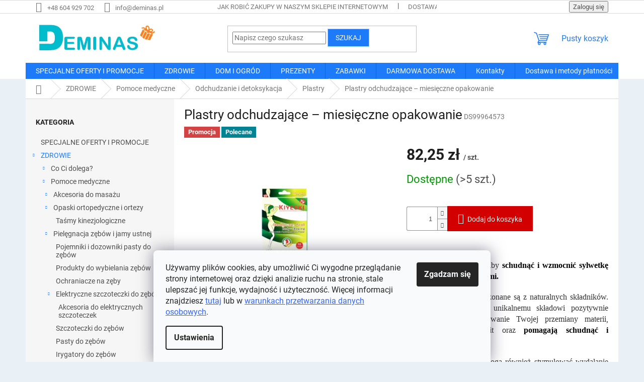

--- FILE ---
content_type: text/html; charset=utf-8
request_url: https://www.deminas.pl/plastry-odchudzajace-miesieczne-opakowanie/
body_size: 35397
content:
<!doctype html><html lang="pl" dir="ltr" class="header-background-light external-fonts-loaded"><head><meta charset="utf-8" /><meta name="viewport" content="width=device-width,initial-scale=1" /><title>Plastry odchudzające – miesięczne opakowanie | Deminas</title><link rel="preconnect" href="https://cdn.myshoptet.com" /><link rel="dns-prefetch" href="https://cdn.myshoptet.com" /><link rel="preload" href="https://cdn.myshoptet.com/prj/dist/master/cms/libs/jquery/jquery-1.11.3.min.js" as="script" /><link href="https://cdn.myshoptet.com/prj/dist/master/cms/templates/frontend_templates/shared/css/font-face/roboto.css" rel="stylesheet"><link href="https://cdn.myshoptet.com/prj/dist/master/shop/dist/font-shoptet-11.css.62c94c7785ff2cea73b2.css" rel="stylesheet"><script>
dataLayer = [];
dataLayer.push({'shoptet' : {
    "pageId": 1381,
    "pageType": "productDetail",
    "currency": "PLN",
    "currencyInfo": {
        "decimalSeparator": ",",
        "exchangeRate": 1,
        "priceDecimalPlaces": 2,
        "symbol": "z\u0142",
        "symbolLeft": 0,
        "thousandSeparator": " "
    },
    "language": "pl",
    "projectId": 510017,
    "product": {
        "id": 33373,
        "guid": "f5f3ec50-b701-11ec-be89-246e96436f40",
        "hasVariants": false,
        "codes": [
            {
                "code": "DS99964573",
                "quantity": "> 5",
                "stocks": [
                    {
                        "id": "ext",
                        "quantity": "> 5"
                    }
                ]
            }
        ],
        "code": "DS99964573",
        "name": "Plastry odchudzaj\u0105ce \u2013 miesi\u0119czne opakowanie",
        "appendix": "",
        "weight": 0,
        "currentCategory": "ZDROWIE | Pomoce medyczne | Odchudzanie i detoksykacja | Plastry",
        "currentCategoryGuid": "99d47604-b6ae-11ec-8b1c-246e96436f40",
        "defaultCategory": "ZDROWIE | Pomoce medyczne | Odchudzanie i detoksykacja | Plastry",
        "defaultCategoryGuid": "99d47604-b6ae-11ec-8b1c-246e96436f40",
        "currency": "PLN",
        "priceWithVat": 82.25
    },
    "stocks": [
        {
            "id": "ext",
            "title": "Magazyn",
            "isDeliveryPoint": 0,
            "visibleOnEshop": 1
        }
    ],
    "cartInfo": {
        "id": null,
        "freeShipping": false,
        "freeShippingFrom": 340,
        "leftToFreeGift": {
            "formattedPrice": "0 z\u0142",
            "priceLeft": 0
        },
        "freeGift": false,
        "leftToFreeShipping": {
            "priceLeft": 340,
            "dependOnRegion": 0,
            "formattedPrice": "340 z\u0142"
        },
        "discountCoupon": [],
        "getNoBillingShippingPrice": {
            "withoutVat": 0,
            "vat": 0,
            "withVat": 0
        },
        "cartItems": [],
        "taxMode": "ORDINARY"
    },
    "cart": [],
    "customer": {
        "priceRatio": 1,
        "priceListId": 1,
        "groupId": null,
        "registered": false,
        "mainAccount": false
    }
}});
dataLayer.push({'cookie_consent' : {
    "marketing": "denied",
    "analytics": "denied"
}});
document.addEventListener('DOMContentLoaded', function() {
    shoptet.consent.onAccept(function(agreements) {
        if (agreements.length == 0) {
            return;
        }
        dataLayer.push({
            'cookie_consent' : {
                'marketing' : (agreements.includes(shoptet.config.cookiesConsentOptPersonalisation)
                    ? 'granted' : 'denied'),
                'analytics': (agreements.includes(shoptet.config.cookiesConsentOptAnalytics)
                    ? 'granted' : 'denied')
            },
            'event': 'cookie_consent'
        });
    });
});
</script>

<!-- Google Tag Manager -->
<script>(function(w,d,s,l,i){w[l]=w[l]||[];w[l].push({'gtm.start':
new Date().getTime(),event:'gtm.js'});var f=d.getElementsByTagName(s)[0],
j=d.createElement(s),dl=l!='dataLayer'?'&l='+l:'';j.async=true;j.src=
'https://www.googletagmanager.com/gtm.js?id='+i+dl;f.parentNode.insertBefore(j,f);
})(window,document,'script','dataLayer','GTM-KLH56C3');</script>
<!-- End Google Tag Manager -->

<meta property="og:type" content="website"><meta property="og:site_name" content="deminas.pl"><meta property="og:url" content="https://www.deminas.pl/plastry-odchudzajace-miesieczne-opakowanie/"><meta property="og:title" content="Plastry odchudzające – miesięczne opakowanie | Deminas"><meta name="author" content="Deminas"><meta name="web_author" content="Shoptet.sk"><meta name="dcterms.rightsHolder" content="www.deminas.pl"><meta name="robots" content="index,follow"><meta property="og:image" content="https://cdn.myshoptet.com/usr/www.deminas.pl/user/shop/big/33373-1_plastry-odchudzajace-na-brzuch.jpg?693806d1"><meta property="og:description" content="Wykorzystaj siłę natury, aby schudnąć i wzmocnić sylwetkę plastrami odchudzającymi."><meta name="description" content="Wykorzystaj siłę natury, aby schudnąć i wzmocnić sylwetkę plastrami odchudzającymi."><meta property="product:price:amount" content="82.25"><meta property="product:price:currency" content="PLN"><style>:root {--color-primary: #1d7af8;--color-primary-h: 215;--color-primary-s: 94%;--color-primary-l: 54%;--color-primary-hover: #DE0000;--color-primary-hover-h: 0;--color-primary-hover-s: 100%;--color-primary-hover-l: 44%;--color-secondary: #D30000;--color-secondary-h: 0;--color-secondary-s: 100%;--color-secondary-l: 41%;--color-secondary-hover: #A7A7A7;--color-secondary-hover-h: 0;--color-secondary-hover-s: 0%;--color-secondary-hover-l: 65%;--color-tertiary: #1d7af8;--color-tertiary-h: 215;--color-tertiary-s: 94%;--color-tertiary-l: 54%;--color-tertiary-hover: #89DBF2;--color-tertiary-hover-h: 193;--color-tertiary-hover-s: 80%;--color-tertiary-hover-l: 74%;--color-header-background: #ffffff;--template-font: "Roboto";--template-headings-font: "Roboto";--header-background-url: url("[data-uri]");--cookies-notice-background: #F8FAFB;--cookies-notice-color: #252525;--cookies-notice-button-hover: #27263f;--cookies-notice-link-hover: #3b3a5f;--templates-update-management-preview-mode-content: "Podgląd aktualizacji szablonu jest aktywny w Twojej przeglądarce."}</style>
    
    <link href="https://cdn.myshoptet.com/prj/dist/master/shop/dist/main-11.less.5a24dcbbdabfd189c152.css" rel="stylesheet" />
                <link href="https://cdn.myshoptet.com/prj/dist/master/shop/dist/mobile-header-v1-11.less.1ee105d41b5f713c21aa.css" rel="stylesheet" />
    
    <script>var shoptet = shoptet || {};</script>
    <script src="https://cdn.myshoptet.com/prj/dist/master/shop/dist/main-3g-header.js.05f199e7fd2450312de2.js"></script>
<!-- User include --><!-- service 619(267) html code header -->
<link href="https://cdn.myshoptet.com/usr/fvstudio.myshoptet.com/user/documents/addons/cartupsell.min.css?24.11.1" rel="stylesheet">
<!-- project html code header -->
<style type="text/css">

@media (min-width: 1200px) {
      .products-block>div {
            width: 25%;
      }
}
#content .p-detail {
      display: flex;
      flex-direction: column;
}
#content .p-detail .products-related-header {
      order: 30;
}
#content .p-detail .products-related.products-additional {
      order: 31;
}
#content .p-detail .browse-p {
      order: 32;
}

.shp-tabs-row a[href$="#productsAlternative"] {
      display: none !important;
}
#tab-content {
      display: flex;
      flex-direction: column;
}
#productsAlternative {
      display: block !important;
      opacity: 1 !important;
      order: 99;
}
#productsAlternative:before {
      content: 'Podobné produkty';
      font-size: 140%;
      margin-top: 30px;
      display: block;
}
#footer .footer-rows .site-name {
      display: none;
}
#footer .custom-footer {
      padding-left: 0px !important;
}
@media screen and (min-width: 1200px) {
      .dklabScrolled #content-wrapper {
            margin-top: 131px;
      }
      .dklabScrolled #header {
            position: fixed;
            top: 0px;
            left: 0px;
            z-index: 52;
            width: 100%;
      }
}


.sidebar-inner {
      display: flex;
      flex-direction: column;
}
.filters-wrapper {
      order: -1;
}
label[for="manufacturer"] {
      display: none !important;
}


#footer{clear: both;background: #e9f1f7 !important;padding: 20px 0 15px;color: #0d0d0d !important;}
#footer a{color: #0d0d0d !important;}
#footer > .container {background: none;}
.custom-footer {border: 0; padding: 0;}

.flag.flag-discount {
      background-color: #14f56e;
}


</style>
                <meta name="msvalidate.01" content="84B1DBCA2E600CEBC66FD70CF57F0C36" />

<meta name="seznam-wmt" content="qrMMyrYSBJLfrT4ZavVCgimn3rJyNF9R" />

<!-- ToolTip text -->
<style type="text/css">
  body.in-krok-1 .question-tooltip {display: none;}
  .tooltiptext {margin-top: -10px; padding-left: 21px; font-size: smaller;}
</style>
<script>(function(w,d,t,r,u){var f,n,i;w[u]=w[u]||[],f=function(){var o={ti:"27021800"};o.q=w[u],w[u]=new UET(o),w[u].push("pageLoad")},n=d.createElement(t),n.src=r,n.async=1,n.onload=n.onreadystatechange=function(){var s=this.readyState;s&&s!=="loaded"&&s!=="complete"||(f(),n.onload=n.onreadystatechange=null)},i=d.getElementsByTagName(t)[0],i.parentNode.insertBefore(n,i)})(window,document,"script","//bat.bing.com/bat.js","uetq");</script>

<link href="https://shoptet.onclck.cz/deminas.cz/shoptet-app.css?b1" rel="stylesheet">




<!-- /User include --><link rel="shortcut icon" href="/favicon.ico" type="image/x-icon" /><link rel="canonical" href="https://www.deminas.pl/plastry-odchudzajace-miesieczne-opakowanie/" /><script>!function(){var t={9196:function(){!function(){var t=/\[object (Boolean|Number|String|Function|Array|Date|RegExp)\]/;function r(r){return null==r?String(r):(r=t.exec(Object.prototype.toString.call(Object(r))))?r[1].toLowerCase():"object"}function n(t,r){return Object.prototype.hasOwnProperty.call(Object(t),r)}function e(t){if(!t||"object"!=r(t)||t.nodeType||t==t.window)return!1;try{if(t.constructor&&!n(t,"constructor")&&!n(t.constructor.prototype,"isPrototypeOf"))return!1}catch(t){return!1}for(var e in t);return void 0===e||n(t,e)}function o(t,r,n){this.b=t,this.f=r||function(){},this.d=!1,this.a={},this.c=[],this.e=function(t){return{set:function(r,n){u(c(r,n),t.a)},get:function(r){return t.get(r)}}}(this),i(this,t,!n);var e=t.push,o=this;t.push=function(){var r=[].slice.call(arguments,0),n=e.apply(t,r);return i(o,r),n}}function i(t,n,o){for(t.c.push.apply(t.c,n);!1===t.d&&0<t.c.length;){if("array"==r(n=t.c.shift()))t:{var i=n,a=t.a;if("string"==r(i[0])){for(var f=i[0].split("."),s=f.pop(),p=(i=i.slice(1),0);p<f.length;p++){if(void 0===a[f[p]])break t;a=a[f[p]]}try{a[s].apply(a,i)}catch(t){}}}else if("function"==typeof n)try{n.call(t.e)}catch(t){}else{if(!e(n))continue;for(var l in n)u(c(l,n[l]),t.a)}o||(t.d=!0,t.f(t.a,n),t.d=!1)}}function c(t,r){for(var n={},e=n,o=t.split("."),i=0;i<o.length-1;i++)e=e[o[i]]={};return e[o[o.length-1]]=r,n}function u(t,o){for(var i in t)if(n(t,i)){var c=t[i];"array"==r(c)?("array"==r(o[i])||(o[i]=[]),u(c,o[i])):e(c)?(e(o[i])||(o[i]={}),u(c,o[i])):o[i]=c}}window.DataLayerHelper=o,o.prototype.get=function(t){var r=this.a;t=t.split(".");for(var n=0;n<t.length;n++){if(void 0===r[t[n]])return;r=r[t[n]]}return r},o.prototype.flatten=function(){this.b.splice(0,this.b.length),this.b[0]={},u(this.a,this.b[0])}}()}},r={};function n(e){var o=r[e];if(void 0!==o)return o.exports;var i=r[e]={exports:{}};return t[e](i,i.exports,n),i.exports}n.n=function(t){var r=t&&t.__esModule?function(){return t.default}:function(){return t};return n.d(r,{a:r}),r},n.d=function(t,r){for(var e in r)n.o(r,e)&&!n.o(t,e)&&Object.defineProperty(t,e,{enumerable:!0,get:r[e]})},n.o=function(t,r){return Object.prototype.hasOwnProperty.call(t,r)},function(){"use strict";n(9196)}()}();</script><style>/* custom background */@media (min-width: 992px) {body {background-color: #e9f1f7 ;background-position: top center;background-repeat: no-repeat;background-attachment: fixed;}}</style>    <!-- Global site tag (gtag.js) - Google Analytics -->
    <script async src="https://www.googletagmanager.com/gtag/js?id=G-KHYYP6Z365"></script>
    <script>
        
        window.dataLayer = window.dataLayer || [];
        function gtag(){dataLayer.push(arguments);}
        

                    console.debug('default consent data');

            gtag('consent', 'default', {"ad_storage":"denied","analytics_storage":"denied","ad_user_data":"denied","ad_personalization":"denied","wait_for_update":500});
            dataLayer.push({
                'event': 'default_consent'
            });
        
        gtag('js', new Date());

                gtag('config', 'UA-227708800-1', { 'groups': "UA" });
        
                gtag('config', 'G-KHYYP6Z365', {"groups":"GA4","send_page_view":false,"content_group":"productDetail","currency":"PLN","page_language":"pl"});
        
                gtag('config', 'AW-10895560156', {"allow_enhanced_conversions":true});
        
        
        
        
        
                    gtag('event', 'page_view', {"send_to":"GA4","page_language":"pl","content_group":"productDetail","currency":"PLN"});
        
                gtag('set', 'currency', 'PLN');

        gtag('event', 'view_item', {
            "send_to": "UA",
            "items": [
                {
                    "id": "DS99964573",
                    "name": "Plastry odchudzaj\u0105ce \u2013 miesi\u0119czne opakowanie",
                    "category": "ZDROWIE \/ Pomoce medyczne \/ Odchudzanie i detoksykacja \/ Plastry",
                                                            "price": 66.87
                }
            ]
        });
        
        
        
        
        
                    gtag('event', 'view_item', {"send_to":"GA4","page_language":"pl","content_group":"productDetail","value":66.870000000000005,"currency":"PLN","items":[{"item_id":"DS99964573","item_name":"Plastry odchudzaj\u0105ce \u2013 miesi\u0119czne opakowanie","item_category":"ZDROWIE","item_category2":"Pomoce medyczne","item_category3":"Odchudzanie i detoksykacja","item_category4":"Plastry","price":66.870000000000005,"quantity":1,"index":0}]});
        
        
        
        
        
        
        
        document.addEventListener('DOMContentLoaded', function() {
            if (typeof shoptet.tracking !== 'undefined') {
                for (var id in shoptet.tracking.bannersList) {
                    gtag('event', 'view_promotion', {
                        "send_to": "UA",
                        "promotions": [
                            {
                                "id": shoptet.tracking.bannersList[id].id,
                                "name": shoptet.tracking.bannersList[id].name,
                                "position": shoptet.tracking.bannersList[id].position
                            }
                        ]
                    });
                }
            }

            shoptet.consent.onAccept(function(agreements) {
                if (agreements.length !== 0) {
                    console.debug('gtag consent accept');
                    var gtagConsentPayload =  {
                        'ad_storage': agreements.includes(shoptet.config.cookiesConsentOptPersonalisation)
                            ? 'granted' : 'denied',
                        'analytics_storage': agreements.includes(shoptet.config.cookiesConsentOptAnalytics)
                            ? 'granted' : 'denied',
                                                                                                'ad_user_data': agreements.includes(shoptet.config.cookiesConsentOptPersonalisation)
                            ? 'granted' : 'denied',
                        'ad_personalization': agreements.includes(shoptet.config.cookiesConsentOptPersonalisation)
                            ? 'granted' : 'denied',
                        };
                    console.debug('update consent data', gtagConsentPayload);
                    gtag('consent', 'update', gtagConsentPayload);
                    dataLayer.push(
                        { 'event': 'update_consent' }
                    );
                }
            });
        });
    </script>
</head><body class="desktop id-1381 in-plastry template-11 type-product type-detail multiple-columns-body columns-3 ums_forms_redesign--off ums_a11y_category_page--on ums_discussion_rating_forms--off ums_flags_display_unification--on ums_a11y_login--on mobile-header-version-1"><noscript>
    <style>
        #header {
            padding-top: 0;
            position: relative !important;
            top: 0;
        }
        .header-navigation {
            position: relative !important;
        }
        .overall-wrapper {
            margin: 0 !important;
        }
        body:not(.ready) {
            visibility: visible !important;
        }
    </style>
    <div class="no-javascript">
        <div class="no-javascript__title">Musisz zmienić ustawienie w swojej przeglądarce internetowej</div>
        <div class="no-javascript__text">Zobacz: <a href="https://www.google.com/support/bin/answer.py?answer=23852">Jak włączyć JavaScript w swojej przeglądarce</a>.</div>
        <div class="no-javascript__text">Jeśli używasz oprogramowania blokującego reklamy, może ono wymagać zezwolenia na JavaScript na tej stronie.</div>
        <div class="no-javascript__text">Dziękujemy.</div>
    </div>
</noscript>

        <div id="fb-root"></div>
        <script>
            window.fbAsyncInit = function() {
                FB.init({
                    autoLogAppEvents : true,
                    xfbml            : true,
                    version          : 'v24.0'
                });
            };
        </script>
        <script async defer crossorigin="anonymous" src="https://connect.facebook.net/pl_PL/sdk.js#xfbml=1&version=v24.0"></script>
<!-- Google Tag Manager (noscript) -->
<noscript><iframe src="https://www.googletagmanager.com/ns.html?id=GTM-KLH56C3"
height="0" width="0" style="display:none;visibility:hidden"></iframe></noscript>
<!-- End Google Tag Manager (noscript) -->

    <div class="siteCookies siteCookies--bottom siteCookies--light js-siteCookies" role="dialog" data-testid="cookiesPopup" data-nosnippet>
        <div class="siteCookies__form">
            <div class="siteCookies__content">
                <div class="siteCookies__text">
                    Używamy plików cookies, aby umożliwić Ci wygodne przeglądanie strony internetowej oraz dzięki analizie ruchu na stronie, stale ulepszać jej funkcje, wydajność i użyteczność. Więcej informacji znajdziesz <span style="color: #3366ff;"><a href="https://www.deminas.pl/polityka-dotyczaca-cookies/" style="color: #3366ff;">tutaj</a></span> lub w <span style="color: #3366ff;"><a href="https://www.deminas.pl/polityka-prywatnosci/" style="color: #3366ff;">warunkach przetwarzania danych osobowych</a></span>.
                </div>
                <p class="siteCookies__links">
                    <button class="siteCookies__link js-cookies-settings" aria-label="Ustawienia plików cookie" data-testid="cookiesSettings">Ustawienia</button>
                </p>
            </div>
            <div class="siteCookies__buttonWrap">
                                <button class="siteCookies__button js-cookiesConsentSubmit" value="all" aria-label="Zaakceptuj pliki cookie" data-testid="buttonCookiesAccept">Zgadzam się</button>
            </div>
        </div>
        <script>
            document.addEventListener("DOMContentLoaded", () => {
                const siteCookies = document.querySelector('.js-siteCookies');
                document.addEventListener("scroll", shoptet.common.throttle(() => {
                    const st = document.documentElement.scrollTop;
                    if (st > 1) {
                        siteCookies.classList.add('siteCookies--scrolled');
                    } else {
                        siteCookies.classList.remove('siteCookies--scrolled');
                    }
                }, 100));
            });
        </script>
    </div>
<a href="#content" class="skip-link sr-only">Przejść do treści</a><div class="overall-wrapper"><div class="user-action"><div class="container">
    <div class="user-action-in">
                    <div id="login" class="user-action-login popup-widget login-widget" role="dialog" aria-labelledby="loginHeading">
        <div class="popup-widget-inner">
                            <h2 id="loginHeading">Zaloguj się do swojego konta</h2><div id="customerLogin"><form action="/action/Customer/Login/" method="post" id="formLoginIncluded" class="csrf-enabled formLogin" data-testid="formLogin"><input type="hidden" name="referer" value="" /><div class="form-group"><div class="input-wrapper email js-validated-element-wrapper no-label"><input type="email" name="email" class="form-control" autofocus placeholder="Adres e-mail (np. jan@nowak.pl)" data-testid="inputEmail" autocomplete="email" required /></div></div><div class="form-group"><div class="input-wrapper password js-validated-element-wrapper no-label"><input type="password" name="password" class="form-control" placeholder="Hasło" data-testid="inputPassword" autocomplete="current-password" required /><span class="no-display">Nie możesz wypełnić tego pola</span><input type="text" name="surname" value="" class="no-display" /></div></div><div class="form-group"><div class="login-wrapper"><button type="submit" class="btn btn-secondary btn-text btn-login" data-testid="buttonSubmit">Zaloguj się</button><div class="password-helper"><a href="/rejestracja/" data-testid="signup" rel="nofollow">Zarejestruj się</a><a href="/centrum-klientow/zapomniane-haslo/" rel="nofollow">Nie pamiętam hasła</a></div></div></div></form>
</div>                    </div>
    </div>

                            <div id="cart-widget" class="user-action-cart popup-widget cart-widget loader-wrapper" data-testid="popupCartWidget" role="dialog" aria-hidden="true">
    <div class="popup-widget-inner cart-widget-inner place-cart-here">
        <div class="loader-overlay">
            <div class="loader"></div>
        </div>
    </div>

    <div class="cart-widget-button">
        <a href="/koszyk/" class="btn btn-conversion" id="continue-order-button" rel="nofollow" data-testid="buttonNextStep">Przejdź do koszyka</a>
    </div>
</div>
            </div>
</div>
</div><div class="top-navigation-bar" data-testid="topNavigationBar">

    <div class="container">

        <div class="top-navigation-contacts">
            <strong>Wsparcie klienta:</strong><a href="tel:+48604929702" class="project-phone" aria-label="Zadzwonić na +48604929702" data-testid="contactboxPhone"><span>+48 604 929 702</span></a><a href="mailto:info@deminas.pl" class="project-email" data-testid="contactboxEmail"><span>info@deminas.pl</span></a>        </div>

                            <div class="top-navigation-menu">
                <div class="top-navigation-menu-trigger"></div>
                <ul class="top-navigation-bar-menu">
                                            <li class="top-navigation-menu-item-27">
                            <a href="/jak-robic-zakupy-w-naszym-sklepie-internetowym/">Jak robić zakupy w naszym sklepie internetowym</a>
                        </li>
                                            <li class="top-navigation-menu-item-1816">
                            <a href="/dostawa-i-metody-platnosci/">Dostawa i metody płatności</a>
                        </li>
                                            <li class="top-navigation-menu-item-39">
                            <a href="/regulamin-zakupow/">Regulamin zakupów</a>
                        </li>
                                            <li class="top-navigation-menu-item-691">
                            <a href="/polityka-prywatnosci/">Polityka prywatności</a>
                        </li>
                                            <li class="top-navigation-menu-item-1813">
                            <a href="/reklamacja-i-zwrot-towaru/">Reklamacja i zwrot towaru</a>
                        </li>
                                            <li class="top-navigation-menu-item-29">
                            <a href="/kontakty/">Kontakty</a>
                        </li>
                                            <li class="top-navigation-menu-item-1810">
                            <a href="/polityka-dotyczaca-cookies/">Polityka dotycząca cookies</a>
                        </li>
                                    </ul>
                <ul class="top-navigation-bar-menu-helper"></ul>
            </div>
        
        <div class="top-navigation-tools">
            <div class="responsive-tools">
                <a href="#" class="toggle-window" data-target="search" aria-label="Szukaj" data-testid="linkSearchIcon"></a>
                                                            <a href="#" class="toggle-window" data-target="login"></a>
                                                    <a href="#" class="toggle-window" data-target="navigation" aria-label="Menu" data-testid="hamburgerMenu"></a>
            </div>
                        <button class="top-nav-button top-nav-button-login toggle-window" type="button" data-target="login" aria-haspopup="dialog" aria-controls="login" aria-expanded="false" data-testid="signin"><span>Zaloguj się</span></button>        </div>

    </div>

</div>
<header id="header"><div class="container navigation-wrapper">
    <div class="header-top">
        <div class="site-name-wrapper">
            <div class="site-name"><a href="/" data-testid="linkWebsiteLogo"><img src="https://cdn.myshoptet.com/usr/www.deminas.pl/user/logos/logo_final-1.jpg" alt="Deminas" fetchpriority="low" /></a></div>        </div>
        <div class="search" itemscope itemtype="https://schema.org/WebSite">
            <meta itemprop="headline" content="Plastry"/><meta itemprop="url" content="https://www.deminas.pl"/><meta itemprop="text" content="Wykorzystaj siłę natury, aby schudnąć i wzmocnić sylwetkę plastrami odchudzającymi."/>            <form action="/action/ProductSearch/prepareString/" method="post"
    id="formSearchForm" class="search-form compact-form js-search-main"
    itemprop="potentialAction" itemscope itemtype="https://schema.org/SearchAction" data-testid="searchForm">
    <fieldset>
        <meta itemprop="target"
            content="https://www.deminas.pl/wyszukiwanie/?string={string}"/>
        <input type="hidden" name="language" value="pl"/>
        
            
<input
    type="search"
    name="string"
        class="query-input form-control search-input js-search-input"
    placeholder="Napisz czego szukasz"
    autocomplete="off"
    required
    itemprop="query-input"
    aria-label="Wyszukiwanie"
    data-testid="searchInput"
>
            <button type="submit" class="btn btn-default" data-testid="searchBtn">Szukaj</button>
        
    </fieldset>
</form>
        </div>
        <div class="navigation-buttons">
                
    <a href="/koszyk/" class="btn btn-icon toggle-window cart-count" data-target="cart" data-hover="true" data-redirect="true" data-testid="headerCart" rel="nofollow" aria-haspopup="dialog" aria-expanded="false" aria-controls="cart-widget">
        
                <span class="sr-only">Koszyk</span>
        
            <span class="cart-price visible-lg-inline-block" data-testid="headerCartPrice">
                                    Pusty koszyk                            </span>
        
    
            </a>
        </div>
    </div>
    <nav id="navigation" aria-label="Menu główne" data-collapsible="true"><div class="navigation-in menu"><ul class="menu-level-1" role="menubar" data-testid="headerMenuItems"><li class="menu-item-709" role="none"><a href="/specjalne-oferty-i-promocje/" data-testid="headerMenuItem" role="menuitem" aria-expanded="false"><b>SPECJALNE OFERTY I PROMOCJE</b></a></li>
<li class="menu-item-712 ext" role="none"><a href="/zdrowie/" data-testid="headerMenuItem" role="menuitem" aria-haspopup="true" aria-expanded="false"><b>ZDROWIE</b><span class="submenu-arrow"></span></a><ul class="menu-level-2" aria-label="ZDROWIE" tabindex="-1" role="menu"><li class="menu-item-745 has-third-level" role="none"><a href="/mi-kinozza/" class="menu-image" data-testid="headerMenuItem" tabindex="-1" aria-hidden="true"><img src="data:image/svg+xml,%3Csvg%20width%3D%22140%22%20height%3D%22100%22%20xmlns%3D%22http%3A%2F%2Fwww.w3.org%2F2000%2Fsvg%22%3E%3C%2Fsvg%3E" alt="" aria-hidden="true" width="140" height="100"  data-src="https://cdn.myshoptet.com/usr/www.deminas.pl/user/categories/thumb/co-ci-dolega-deminas.jpg" fetchpriority="low" /></a><div><a href="/mi-kinozza/" data-testid="headerMenuItem" role="menuitem"><span>Co Ci dolega?</span></a>
                                                    <ul class="menu-level-3" role="menu">
                                                                    <li class="menu-item-937" role="none">
                                        <a href="/bol-glowy/" data-testid="headerMenuItem" role="menuitem">
                                            Ból głowy</a>,                                    </li>
                                                                    <li class="menu-item-955" role="none">
                                        <a href="/bol-kregoslupa-szyjnego/" data-testid="headerMenuItem" role="menuitem">
                                            Ból kręgosłupa szyjnego</a>,                                    </li>
                                                                    <li class="menu-item-940" role="none">
                                        <a href="/bol-plecow/" data-testid="headerMenuItem" role="menuitem">
                                            Ból pleców</a>,                                    </li>
                                                                    <li class="menu-item-934" role="none">
                                        <a href="/bol-bioder/" data-testid="headerMenuItem" role="menuitem">
                                            Ból bioder</a>,                                    </li>
                                                                    <li class="menu-item-967" role="none">
                                        <a href="/bol-kolan/" data-testid="headerMenuItem" role="menuitem">
                                            Ból kolan</a>,                                    </li>
                                                                    <li class="menu-item-949" role="none">
                                        <a href="/zespol-ciesni-nadgarstka/" data-testid="headerMenuItem" role="menuitem">
                                            Zespół cieśni nadgarstka</a>,                                    </li>
                                                                    <li class="menu-item-964" role="none">
                                        <a href="/lokiec-tenisisty/" data-testid="headerMenuItem" role="menuitem">
                                            Łokieć tenisisty</a>,                                    </li>
                                                                    <li class="menu-item-931" role="none">
                                        <a href="/paluch-koslawy-haluks/" data-testid="headerMenuItem" role="menuitem">
                                            Paluch koślawy - haluks</a>,                                    </li>
                                                                    <li class="menu-item-952" role="none">
                                        <a href="/plaskostopie/" data-testid="headerMenuItem" role="menuitem">
                                            Płaskostopie</a>,                                    </li>
                                                                    <li class="menu-item-961" role="none">
                                        <a href="/chudniecie/" data-testid="headerMenuItem" role="menuitem">
                                            Chudnięcie</a>,                                    </li>
                                                                    <li class="menu-item-973" role="none">
                                        <a href="/zylaki/" data-testid="headerMenuItem" role="menuitem">
                                            Żylaki</a>,                                    </li>
                                                                    <li class="menu-item-958" role="none">
                                        <a href="/stres--nerwowosc-i-sen/" data-testid="headerMenuItem" role="menuitem">
                                            Stres, nerwowość i sen</a>,                                    </li>
                                                                    <li class="menu-item-928" role="none">
                                        <a href="/detoksykacja-organizmu/" data-testid="headerMenuItem" role="menuitem">
                                            Detoksykacja organizmu</a>,                                    </li>
                                                                    <li class="menu-item-946" role="none">
                                        <a href="/opieka-nad-osobami-starszymi/" data-testid="headerMenuItem" role="menuitem">
                                            Opieka nad osobami starszymi</a>,                                    </li>
                                                                    <li class="menu-item-970" role="none">
                                        <a href="/pielegnacja-w-ciazy/" data-testid="headerMenuItem" role="menuitem">
                                            Pielęgnacja w ciąży</a>,                                    </li>
                                                                    <li class="menu-item-943" role="none">
                                        <a href="/chrapanie/" data-testid="headerMenuItem" role="menuitem">
                                            Chrapanie</a>                                    </li>
                                                            </ul>
                        </div></li><li class="menu-item-742 has-third-level" role="none"><a href="/pomoce-medyczne/" class="menu-image" data-testid="headerMenuItem" tabindex="-1" aria-hidden="true"><img src="data:image/svg+xml,%3Csvg%20width%3D%22140%22%20height%3D%22100%22%20xmlns%3D%22http%3A%2F%2Fwww.w3.org%2F2000%2Fsvg%22%3E%3C%2Fsvg%3E" alt="" aria-hidden="true" width="140" height="100"  data-src="https://cdn.myshoptet.com/usr/www.deminas.pl/user/categories/thumb/pomoce-medyczne-deminas.jpg" fetchpriority="low" /></a><div><a href="/pomoce-medyczne/" data-testid="headerMenuItem" role="menuitem"><span>Pomoce medyczne</span></a>
                                                    <ul class="menu-level-3" role="menu">
                                                                    <li class="menu-item-907" role="none">
                                        <a href="/akcesoria-do-masazu/" data-testid="headerMenuItem" role="menuitem">
                                            Akcesoria do masażu</a>,                                    </li>
                                                                    <li class="menu-item-919" role="none">
                                        <a href="/opaski-ortopedyczne-i-ortezy/" data-testid="headerMenuItem" role="menuitem">
                                            Opaski ortopedyczne i ortezy</a>,                                    </li>
                                                                    <li class="menu-item-892" role="none">
                                        <a href="/pielegnacja-zebow-i-jamy-ustnej/" data-testid="headerMenuItem" role="menuitem">
                                            Pielęgnacja zębów i jamy ustnej</a>,                                    </li>
                                                                    <li class="menu-item-904" role="none">
                                        <a href="/pielegnacja-nog/" data-testid="headerMenuItem" role="menuitem">
                                            Pielęgnacja nóg</a>,                                    </li>
                                                                    <li class="menu-item-898" role="none">
                                        <a href="/produkty-ortopedyczne/" data-testid="headerMenuItem" role="menuitem">
                                            Produkty ortopedyczne</a>,                                    </li>
                                                                    <li class="menu-item-916" role="none">
                                        <a href="/pomoce-rehabilitacyjne/" data-testid="headerMenuItem" role="menuitem">
                                            Pomoce rehabilitacyjne</a>,                                    </li>
                                                                    <li class="menu-item-925" role="none">
                                        <a href="/odchudzanie-i-detoksykacja/" data-testid="headerMenuItem" role="menuitem">
                                            Odchudzanie i detoksykacja</a>,                                    </li>
                                                                    <li class="menu-item-895" role="none">
                                        <a href="/uszy/" data-testid="headerMenuItem" role="menuitem">
                                            Uszy</a>,                                    </li>
                                                                    <li class="menu-item-886" role="none">
                                        <a href="/inne-pomoce-medyczne/" data-testid="headerMenuItem" role="menuitem">
                                            Inne pomoce medyczne</a>,                                    </li>
                                                                    <li class="menu-item-889" role="none">
                                        <a href="/koce-elektryczne-i-ogrzewacze/" data-testid="headerMenuItem" role="menuitem">
                                            Koce elektryczne i ogrzewacze</a>,                                    </li>
                                                                    <li class="menu-item-910" role="none">
                                        <a href="/pulsoksymetry/" data-testid="headerMenuItem" role="menuitem">
                                            Pulsoksymetry</a>,                                    </li>
                                                                    <li class="menu-item-913" role="none">
                                        <a href="/generatory-ozonu/" data-testid="headerMenuItem" role="menuitem">
                                            Generatory ozonu</a>,                                    </li>
                                                                    <li class="menu-item-1936" role="none">
                                        <a href="/odstraszacze/" data-testid="headerMenuItem" role="menuitem">
                                            Odstraszacze</a>,                                    </li>
                                                                    <li class="menu-item-922" role="none">
                                        <a href="/sterylizatory/" data-testid="headerMenuItem" role="menuitem">
                                            Sterylizatory</a>,                                    </li>
                                                                    <li class="menu-item-901" role="none">
                                        <a href="/urzadzenia-inhalacyjne/" data-testid="headerMenuItem" role="menuitem">
                                            Urządzenia inhalacyjne</a>,                                    </li>
                                                                    <li class="menu-item-2026" role="none">
                                        <a href="/cisnieniomierze/" data-testid="headerMenuItem" role="menuitem">
                                            Ciśnieniomierze</a>,                                    </li>
                                                                    <li class="menu-item-2038" role="none">
                                        <a href="/technologia-medyczna/" data-testid="headerMenuItem" role="menuitem">
                                            Tehnologie medicală</a>                                    </li>
                                                            </ul>
                        </div></li><li class="menu-item-751 has-third-level" role="none"><a href="/pielegnacja-ciala/" class="menu-image" data-testid="headerMenuItem" tabindex="-1" aria-hidden="true"><img src="data:image/svg+xml,%3Csvg%20width%3D%22140%22%20height%3D%22100%22%20xmlns%3D%22http%3A%2F%2Fwww.w3.org%2F2000%2Fsvg%22%3E%3C%2Fsvg%3E" alt="" aria-hidden="true" width="140" height="100"  data-src="https://cdn.myshoptet.com/usr/www.deminas.pl/user/categories/thumb/pielegnacja-ciala-deminas.jpg" fetchpriority="low" /></a><div><a href="/pielegnacja-ciala/" data-testid="headerMenuItem" role="menuitem"><span>Pielęgnacja ciała</span></a>
                                                    <ul class="menu-level-3" role="menu">
                                                                    <li class="menu-item-997" role="none">
                                        <a href="/pielegnacja-wlosow/" data-testid="headerMenuItem" role="menuitem">
                                            Pielęgnacja włosów</a>,                                    </li>
                                                                    <li class="menu-item-994" role="none">
                                        <a href="/depilacja/" data-testid="headerMenuItem" role="menuitem">
                                            Depilacja</a>,                                    </li>
                                                                    <li class="menu-item-1003" role="none">
                                        <a href="/akcesoria-kosmetyczne/" data-testid="headerMenuItem" role="menuitem">
                                            Akcesoria kosmetyczne</a>,                                    </li>
                                                                    <li class="menu-item-1012" role="none">
                                        <a href="/dodatki-dla-urody/" data-testid="headerMenuItem" role="menuitem">
                                            Dodatki dla urody</a>,                                    </li>
                                                                    <li class="menu-item-1009" role="none">
                                        <a href="/pielegnacja-brody/" data-testid="headerMenuItem" role="menuitem">
                                            Pielęgnacja brody</a>,                                    </li>
                                                                    <li class="menu-item-1000" role="none">
                                        <a href="/pielegnacja-paznokci/" data-testid="headerMenuItem" role="menuitem">
                                            Pielęgnacja paznokci</a>,                                    </li>
                                                                    <li class="menu-item-1006" role="none">
                                        <a href="/trymery-do-nosa/" data-testid="headerMenuItem" role="menuitem">
                                            Trymery do nosa</a>,                                    </li>
                                                                    <li class="menu-item-1972" role="none">
                                        <a href="/termometry/" data-testid="headerMenuItem" role="menuitem">
                                            Termometry</a>,                                    </li>
                                                                    <li class="menu-item-2149" role="none">
                                        <a href="/koszulki-meskie/" data-testid="headerMenuItem" role="menuitem">
                                            Koszulki męskie</a>,                                    </li>
                                                                    <li class="menu-item-2182" role="none">
                                        <a href="/meskie-kamizelki/" data-testid="headerMenuItem" role="menuitem">
                                            Męskie kamizelki</a>                                    </li>
                                                            </ul>
                        </div></li><li class="menu-item-748 has-third-level" role="none"><a href="/sport/" class="menu-image" data-testid="headerMenuItem" tabindex="-1" aria-hidden="true"><img src="data:image/svg+xml,%3Csvg%20width%3D%22140%22%20height%3D%22100%22%20xmlns%3D%22http%3A%2F%2Fwww.w3.org%2F2000%2Fsvg%22%3E%3C%2Fsvg%3E" alt="" aria-hidden="true" width="140" height="100"  data-src="https://cdn.myshoptet.com/usr/www.deminas.pl/user/categories/thumb/sport-deminas.jpg" fetchpriority="low" /></a><div><a href="/sport/" data-testid="headerMenuItem" role="menuitem"><span>Sport</span></a>
                                                    <ul class="menu-level-3" role="menu">
                                                                    <li class="menu-item-976" role="none">
                                        <a href="/fitness/" data-testid="headerMenuItem" role="menuitem">
                                            Fitness</a>,                                    </li>
                                                                    <li class="menu-item-988" role="none">
                                        <a href="/wyposazenie-sportowe/" data-testid="headerMenuItem" role="menuitem">
                                            Wyposażenie sportowe</a>,                                    </li>
                                                                    <li class="menu-item-985" role="none">
                                        <a href="/rowery/" data-testid="headerMenuItem" role="menuitem">
                                            Rowery</a>,                                    </li>
                                                                    <li class="menu-item-982" role="none">
                                        <a href="/kemping/" data-testid="headerMenuItem" role="menuitem">
                                            Kemping</a>,                                    </li>
                                                                    <li class="menu-item-979" role="none">
                                        <a href="/butelki-na-picie/" data-testid="headerMenuItem" role="menuitem">
                                            Butelki na picie</a>,                                    </li>
                                                                    <li class="menu-item-991" role="none">
                                        <a href="/buklaki-na-wode/" data-testid="headerMenuItem" role="menuitem">
                                            Bukłaki na wodę</a>,                                    </li>
                                                                    <li class="menu-item-2188" role="none">
                                        <a href="/bramki-pilkarskie/" data-testid="headerMenuItem" role="menuitem">
                                            Bramki piłkarskie</a>,                                    </li>
                                                                    <li class="menu-item-2197" role="none">
                                        <a href="/plecaki-turystyczne/" data-testid="headerMenuItem" role="menuitem">
                                            Plecaki turystyczne</a>,                                    </li>
                                                                    <li class="menu-item-2206" role="none">
                                        <a href="/narty/" data-testid="headerMenuItem" role="menuitem">
                                            Narty</a>,                                    </li>
                                                                    <li class="menu-item-2221" role="none">
                                        <a href="/pokrowce-na-plecaki/" data-testid="headerMenuItem" role="menuitem">
                                            Pokrowce na plecaki</a>                                    </li>
                                                            </ul>
                        </div></li></ul></li>
<li class="menu-item-715 ext" role="none"><a href="/dom-i-ogrod/" data-testid="headerMenuItem" role="menuitem" aria-haspopup="true" aria-expanded="false"><b>DOM I OGRÓD</b><span class="submenu-arrow"></span></a><ul class="menu-level-2" aria-label="DOM I OGRÓD" tabindex="-1" role="menu"><li class="menu-item-757 has-third-level" role="none"><a href="/odstraszacze-i-pulapki/" class="menu-image" data-testid="headerMenuItem" tabindex="-1" aria-hidden="true"><img src="data:image/svg+xml,%3Csvg%20width%3D%22140%22%20height%3D%22100%22%20xmlns%3D%22http%3A%2F%2Fwww.w3.org%2F2000%2Fsvg%22%3E%3C%2Fsvg%3E" alt="" aria-hidden="true" width="140" height="100"  data-src="https://cdn.myshoptet.com/usr/www.deminas.pl/user/categories/thumb/odstraszacze-i-pulapki-deminas.jpg" fetchpriority="low" /></a><div><a href="/odstraszacze-i-pulapki/" data-testid="headerMenuItem" role="menuitem"><span>ODSTRASZACZE I PUŁAPKI</span></a>
                                                    <ul class="menu-level-3" role="menu">
                                                                    <li class="menu-item-1054" role="none">
                                        <a href="/odstraszacze-zwierzat/" data-testid="headerMenuItem" role="menuitem">
                                            Odstraszacze zwierząt</a>                                    </li>
                                                            </ul>
                        </div></li><li class="menu-item-754 has-third-level" role="none"><a href="/artykuly-dla-zwierzat/" class="menu-image" data-testid="headerMenuItem" tabindex="-1" aria-hidden="true"><img src="data:image/svg+xml,%3Csvg%20width%3D%22140%22%20height%3D%22100%22%20xmlns%3D%22http%3A%2F%2Fwww.w3.org%2F2000%2Fsvg%22%3E%3C%2Fsvg%3E" alt="" aria-hidden="true" width="140" height="100"  data-src="https://cdn.myshoptet.com/usr/www.deminas.pl/user/categories/thumb/artykuly-dla-zwierzat-deminas.jpg" fetchpriority="low" /></a><div><a href="/artykuly-dla-zwierzat/" data-testid="headerMenuItem" role="menuitem"><span>Artykuły dla zwierząt</span></a>
                                                    <ul class="menu-level-3" role="menu">
                                                                    <li class="menu-item-1024" role="none">
                                        <a href="/szelki-dla-psow/" data-testid="headerMenuItem" role="menuitem">
                                            Szelki dla psów</a>,                                    </li>
                                                                    <li class="menu-item-1015" role="none">
                                        <a href="/inne-produkty-dla-psow/" data-testid="headerMenuItem" role="menuitem">
                                            Inne produkty dla psów</a>,                                    </li>
                                                                    <li class="menu-item-1036" role="none">
                                        <a href="/obroze-dla-psow/" data-testid="headerMenuItem" role="menuitem">
                                            Obroże dla psów</a>,                                    </li>
                                                                    <li class="menu-item-1039" role="none">
                                        <a href="/smycze-dla-psow/" data-testid="headerMenuItem" role="menuitem">
                                            Smycze dla psów</a>,                                    </li>
                                                                    <li class="menu-item-1048" role="none">
                                        <a href="/legowiska-i-drapaki/" data-testid="headerMenuItem" role="menuitem">
                                            Legowiska i drapaki</a>,                                    </li>
                                                                    <li class="menu-item-1045" role="none">
                                        <a href="/karmniki-dla-ptakow/" data-testid="headerMenuItem" role="menuitem">
                                            Karmniki dla ptaków</a>,                                    </li>
                                                                    <li class="menu-item-1030" role="none">
                                        <a href="/kosmetyki-i-pielegnacja-psow/" data-testid="headerMenuItem" role="menuitem">
                                            Kosmetyki i pielęgnacja psów</a>,                                    </li>
                                                                    <li class="menu-item-1042" role="none">
                                        <a href="/kosmetyki-i-pielegnacja-kotow/" data-testid="headerMenuItem" role="menuitem">
                                            Kosmetyki i pielęgnacja kotów</a>,                                    </li>
                                                                    <li class="menu-item-1018" role="none">
                                        <a href="/zabawki-dla-kotow/" data-testid="headerMenuItem" role="menuitem">
                                            Zabawki dla kotów</a>,                                    </li>
                                                                    <li class="menu-item-1033" role="none">
                                        <a href="/maty-dla-psow/" data-testid="headerMenuItem" role="menuitem">
                                            Maty dla psów</a>,                                    </li>
                                                                    <li class="menu-item-1051" role="none">
                                        <a href="/woreczki-na-psie-odchody/" data-testid="headerMenuItem" role="menuitem">
                                            Woreczki na psie odchody</a>,                                    </li>
                                                                    <li class="menu-item-1021" role="none">
                                        <a href="/szczotki-dla-zwierzat/" data-testid="headerMenuItem" role="menuitem">
                                            Szczotki dla zwierząt</a>,                                    </li>
                                                                    <li class="menu-item-1027" role="none">
                                        <a href="/szkolenie-psow/" data-testid="headerMenuItem" role="menuitem">
                                            Szkolenie psów</a>,                                    </li>
                                                                    <li class="menu-item-1987" role="none">
                                        <a href="/miski-i-tace-dla-psow/" data-testid="headerMenuItem" role="menuitem">
                                            Miski i tace dla psów</a>,                                    </li>
                                                                    <li class="menu-item-2047" role="none">
                                        <a href="/podrozowanie-z-psem/" data-testid="headerMenuItem" role="menuitem">
                                            Podróżowanie z psem</a>,                                    </li>
                                                                    <li class="menu-item-2065" role="none">
                                        <a href="/legowiska-i-budy-dla-psow/" data-testid="headerMenuItem" role="menuitem">
                                            Legowiska i budy dla psów</a>,                                    </li>
                                                                    <li class="menu-item-2179" role="none">
                                        <a href="/pielegnacja-zebow-psa/" data-testid="headerMenuItem" role="menuitem">
                                            Pielęgnacja zębów psa</a>,                                    </li>
                                                                    <li class="menu-item-2227" role="none">
                                        <a href="/inne-produkty-dla-kotow/" data-testid="headerMenuItem" role="menuitem">
                                            Inne produkty dla kotów</a>                                    </li>
                                                            </ul>
                        </div></li><li class="menu-item-763 has-third-level" role="none"><a href="/ogrod/" class="menu-image" data-testid="headerMenuItem" tabindex="-1" aria-hidden="true"><img src="data:image/svg+xml,%3Csvg%20width%3D%22140%22%20height%3D%22100%22%20xmlns%3D%22http%3A%2F%2Fwww.w3.org%2F2000%2Fsvg%22%3E%3C%2Fsvg%3E" alt="" aria-hidden="true" width="140" height="100"  data-src="https://cdn.myshoptet.com/usr/www.deminas.pl/user/categories/thumb/ogrod-deminas.jpg" fetchpriority="low" /></a><div><a href="/ogrod/" data-testid="headerMenuItem" role="menuitem"><span>Ogród</span></a>
                                                    <ul class="menu-level-3" role="menu">
                                                                    <li class="menu-item-1081" role="none">
                                        <a href="/grow-it-bonsai/" data-testid="headerMenuItem" role="menuitem">
                                            Grow it - Bonsai</a>,                                    </li>
                                                                    <li class="menu-item-1114" role="none">
                                        <a href="/lazy-bag/" data-testid="headerMenuItem" role="menuitem">
                                            Lazy bag</a>,                                    </li>
                                                                    <li class="menu-item-1078" role="none">
                                        <a href="/narzedzia-do-grillowania/" data-testid="headerMenuItem" role="menuitem">
                                            Narzędzia do grillowania</a>,                                    </li>
                                                                    <li class="menu-item-1123" role="none">
                                        <a href="/systemy-nawadniania/" data-testid="headerMenuItem" role="menuitem">
                                            Systemy nawadniania</a>,                                    </li>
                                                                    <li class="menu-item-1069" role="none">
                                        <a href="/formy-betonowe/" data-testid="headerMenuItem" role="menuitem">
                                            Formy betonowe</a>,                                    </li>
                                                                    <li class="menu-item-1087" role="none">
                                        <a href="/kamery-ip/" data-testid="headerMenuItem" role="menuitem">
                                            Kamery IP</a>,                                    </li>
                                                                    <li class="menu-item-1120" role="none">
                                        <a href="/akcesoria-pszczelarskie/" data-testid="headerMenuItem" role="menuitem">
                                            Akcesoria pszczelarskie</a>,                                    </li>
                                                                    <li class="menu-item-1132" role="none">
                                        <a href="/donice/" data-testid="headerMenuItem" role="menuitem">
                                            Donice</a>,                                    </li>
                                                                    <li class="menu-item-1129" role="none">
                                        <a href="/swiecace-kamienie/" data-testid="headerMenuItem" role="menuitem">
                                            Świecące kamienie</a>,                                    </li>
                                                                    <li class="menu-item-1090" role="none">
                                        <a href="/kanistry/" data-testid="headerMenuItem" role="menuitem">
                                            Kanistry</a>,                                    </li>
                                                                    <li class="menu-item-1099" role="none">
                                        <a href="/oswietlenie-ogrodowe/" data-testid="headerMenuItem" role="menuitem">
                                            Oświetlenie ogrodowe</a>,                                    </li>
                                                                    <li class="menu-item-1075" role="none">
                                        <a href="/wiertnice-glebowe/" data-testid="headerMenuItem" role="menuitem">
                                            Wiertnice glebowe</a>,                                    </li>
                                                                    <li class="menu-item-1105" role="none">
                                        <a href="/krzesla-i-fotele-ogrodowe/" data-testid="headerMenuItem" role="menuitem">
                                            Krzesła i fotele ogrodowe</a>,                                    </li>
                                                                    <li class="menu-item-1117" role="none">
                                        <a href="/siatki-na-ptaki/" data-testid="headerMenuItem" role="menuitem">
                                            Siatki na ptaki</a>,                                    </li>
                                                                    <li class="menu-item-1108" role="none">
                                        <a href="/technologia-ogrodowa/" data-testid="headerMenuItem" role="menuitem">
                                            Technologia ogrodowa</a>,                                    </li>
                                                                    <li class="menu-item-1093" role="none">
                                        <a href="/motyki/" data-testid="headerMenuItem" role="menuitem">
                                            Motyki</a>,                                    </li>
                                                                    <li class="menu-item-1126" role="none">
                                        <a href="/gargulce-i-dysze-fontann/" data-testid="headerMenuItem" role="menuitem">
                                            Gargulce i dysze fontann</a>,                                    </li>
                                                                    <li class="menu-item-1084" role="none">
                                        <a href="/chwasty/" data-testid="headerMenuItem" role="menuitem">
                                            Chwasty</a>,                                    </li>
                                                                    <li class="menu-item-1072" role="none">
                                        <a href="/siatki-do-rynien-na-liscie-i-zanieczyszczenia/" data-testid="headerMenuItem" role="menuitem">
                                            Siatki do rynien na liście i zanieczyszczenia</a>,                                    </li>
                                                                    <li class="menu-item-1096" role="none">
                                        <a href="/kerti-asztalok/" data-testid="headerMenuItem" role="menuitem">
                                            Stoły ogrodowe</a>,                                    </li>
                                                                    <li class="menu-item-1111" role="none">
                                        <a href="/pily-lancuchowe/" data-testid="headerMenuItem" role="menuitem">
                                            Piły łańcuchowe</a>,                                    </li>
                                                                    <li class="menu-item-1891" role="none">
                                        <a href="/pily-do-galezi/" data-testid="headerMenuItem" role="menuitem">
                                            Piły do gałęzi</a>,                                    </li>
                                                                    <li class="menu-item-2011" role="none">
                                        <a href="/podkaszarki/" data-testid="headerMenuItem" role="menuitem">
                                            Podkaszarki</a>,                                    </li>
                                                                    <li class="menu-item-2276" role="none">
                                        <a href="/opakowanie-ochronne/" data-testid="headerMenuItem" role="menuitem">
                                            Opakowanie ochronne</a>,                                    </li>
                                                                    <li class="menu-item-1921" role="none">
                                        <a href="/kwiaty/" data-testid="headerMenuItem" role="menuitem">
                                            Kolumny i podpory</a>,                                    </li>
                                                                    <li class="menu-item-2279" role="none">
                                        <a href="/zaciski-wezowe/" data-testid="headerMenuItem" role="menuitem">
                                            Zaciski wężowe</a>,                                    </li>
                                                                    <li class="menu-item-1831" role="none">
                                        <a href="/siatki/" data-testid="headerMenuItem" role="menuitem">
                                            Siatki</a>,                                    </li>
                                                                    <li class="menu-item-1945" role="none">
                                        <a href="/sekatory-i-nozyce-ogrodowe/" data-testid="headerMenuItem" role="menuitem">
                                            Sekatory i nożyce ogrodowe</a>,                                    </li>
                                                                    <li class="menu-item-1834" role="none">
                                        <a href="/grabie/" data-testid="headerMenuItem" role="menuitem">
                                            Grabie</a>,                                    </li>
                                                                    <li class="menu-item-1948" role="none">
                                        <a href="/hamaki/" data-testid="headerMenuItem" role="menuitem">
                                            Hamaki</a>,                                    </li>
                                                                    <li class="menu-item-1954" role="none">
                                        <a href="/wertykulatory/" data-testid="headerMenuItem" role="menuitem">
                                            Wertykulatory</a>,                                    </li>
                                                                    <li class="menu-item-1981" role="none">
                                        <a href="/tunele-ogrodowe/" data-testid="headerMenuItem" role="menuitem">
                                            Tunele ogrodowe</a>,                                    </li>
                                                                    <li class="menu-item-2017" role="none">
                                        <a href="/akcesoria-do-basenow/" data-testid="headerMenuItem" role="menuitem">
                                            Akcesoria do basenów</a>,                                    </li>
                                                                    <li class="menu-item-2041" role="none">
                                        <a href="/oswietlenie-basenow/" data-testid="headerMenuItem" role="menuitem">
                                            Oświetlenie basenów</a>,                                    </li>
                                                                    <li class="menu-item-1102" role="none">
                                        <a href="/parasole-ogrodowe-i-akcesoria/" data-testid="headerMenuItem" role="menuitem">
                                            Parasole ogrodowe i akcesoria</a>,                                    </li>
                                                                    <li class="menu-item-2244" role="none">
                                        <a href="/pielegnacja-i-uprawa-roslin/" data-testid="headerMenuItem" role="menuitem">
                                            Pielęgnacja i uprawa roślin</a>                                    </li>
                                                            </ul>
                        </div></li><li class="menu-item-760 has-third-level" role="none"><a href="/gospodarstwo-domowe/" class="menu-image" data-testid="headerMenuItem" tabindex="-1" aria-hidden="true"><img src="data:image/svg+xml,%3Csvg%20width%3D%22140%22%20height%3D%22100%22%20xmlns%3D%22http%3A%2F%2Fwww.w3.org%2F2000%2Fsvg%22%3E%3C%2Fsvg%3E" alt="" aria-hidden="true" width="140" height="100"  data-src="https://cdn.myshoptet.com/usr/www.deminas.pl/user/categories/thumb/gospodarstwo-domowe-deminas.jpg" fetchpriority="low" /></a><div><a href="/gospodarstwo-domowe/" data-testid="headerMenuItem" role="menuitem"><span>Gospodarstwo domowe</span></a>
                                                    <ul class="menu-level-3" role="menu">
                                                                    <li class="menu-item-1057" role="none">
                                        <a href="/urzadzenia-elektryczne/" data-testid="headerMenuItem" role="menuitem">
                                            Urządzenia elektryczne</a>,                                    </li>
                                                                    <li class="menu-item-1066" role="none">
                                        <a href="/akcesoria-kuchenne/" data-testid="headerMenuItem" role="menuitem">
                                            Akcesoria kuchenne</a>,                                    </li>
                                                                    <li class="menu-item-1060" role="none">
                                        <a href="/akcesoria-lazienkowe/" data-testid="headerMenuItem" role="menuitem">
                                            Akcesoria łazienkowe</a>,                                    </li>
                                                                    <li class="menu-item-1063" role="none">
                                        <a href="/akcesoria-gospodarstwa-domowego/" data-testid="headerMenuItem" role="menuitem">
                                            Akcesoria gospodarstwa domowego</a>                                    </li>
                                                            </ul>
                        </div></li></ul></li>
<li class="menu-item-706 ext" role="none"><a href="/prezenty/" data-testid="headerMenuItem" role="menuitem" aria-haspopup="true" aria-expanded="false"><b>PREZENTY</b><span class="submenu-arrow"></span></a><ul class="menu-level-2" aria-label="PREZENTY" tabindex="-1" role="menu"><li class="menu-item-730 has-third-level" role="none"><a href="/prezenty-wg-hobby/" class="menu-image" data-testid="headerMenuItem" tabindex="-1" aria-hidden="true"><img src="data:image/svg+xml,%3Csvg%20width%3D%22140%22%20height%3D%22100%22%20xmlns%3D%22http%3A%2F%2Fwww.w3.org%2F2000%2Fsvg%22%3E%3C%2Fsvg%3E" alt="" aria-hidden="true" width="140" height="100"  data-src="https://cdn.myshoptet.com/usr/www.deminas.pl/user/categories/thumb/prezenty-wg-hobby-deminas.jpg" fetchpriority="low" /></a><div><a href="/prezenty-wg-hobby/" data-testid="headerMenuItem" role="menuitem"><span>Prezenty wg hobby</span></a>
                                                    <ul class="menu-level-3" role="menu">
                                                                    <li class="menu-item-823" role="none">
                                        <a href="/prezent-dla-kierowcow/" data-testid="headerMenuItem" role="menuitem">
                                            Prezent dla kierowców</a>,                                    </li>
                                                                    <li class="menu-item-820" role="none">
                                        <a href="/prezent-dla-majsterkowiczow/" data-testid="headerMenuItem" role="menuitem">
                                            Prezent dla majsterkowiczów</a>,                                    </li>
                                                                    <li class="menu-item-817" role="none">
                                        <a href="/prezent-dla-milosnikow-wina/" data-testid="headerMenuItem" role="menuitem">
                                            Prezent dla miłośników wina</a>,                                    </li>
                                                                    <li class="menu-item-2104" role="none">
                                        <a href="/instrumenty-muzyczne/" data-testid="headerMenuItem" role="menuitem">
                                            Instrumenty muzyczne</a>                                    </li>
                                                            </ul>
                        </div></li><li class="menu-item-733 has-third-level" role="none"><a href="/prezenty-na-specjalne-okazje/" class="menu-image" data-testid="headerMenuItem" tabindex="-1" aria-hidden="true"><img src="data:image/svg+xml,%3Csvg%20width%3D%22140%22%20height%3D%22100%22%20xmlns%3D%22http%3A%2F%2Fwww.w3.org%2F2000%2Fsvg%22%3E%3C%2Fsvg%3E" alt="" aria-hidden="true" width="140" height="100"  data-src="https://cdn.myshoptet.com/usr/www.deminas.pl/user/categories/thumb/prezenty-na-specjalne-okazje-deminas.jpg" fetchpriority="low" /></a><div><a href="/prezenty-na-specjalne-okazje/" data-testid="headerMenuItem" role="menuitem"><span>Prezenty na specjalne okazje</span></a>
                                                    <ul class="menu-level-3" role="menu">
                                                                    <li class="menu-item-832" role="none">
                                        <a href="/prezenty-walentynkowe/" data-testid="headerMenuItem" role="menuitem">
                                            Prezenty walentynkowe</a>,                                    </li>
                                                                    <li class="menu-item-829" role="none">
                                        <a href="/prezenty-imprezowe/" data-testid="headerMenuItem" role="menuitem">
                                            Prezenty imprezowe</a>,                                    </li>
                                                                    <li class="menu-item-826" role="none">
                                        <a href="/prezent-na-chrzest/" data-testid="headerMenuItem" role="menuitem">
                                            Prezent na chrzest</a>                                    </li>
                                                            </ul>
                        </div></li><li class="menu-item-736 has-third-level" role="none"><a href="/prezent-dla-kobiety/" class="menu-image" data-testid="headerMenuItem" tabindex="-1" aria-hidden="true"><img src="data:image/svg+xml,%3Csvg%20width%3D%22140%22%20height%3D%22100%22%20xmlns%3D%22http%3A%2F%2Fwww.w3.org%2F2000%2Fsvg%22%3E%3C%2Fsvg%3E" alt="" aria-hidden="true" width="140" height="100"  data-src="https://cdn.myshoptet.com/usr/www.deminas.pl/user/categories/thumb/prezent-dla-kobiety-deminas.jpg" fetchpriority="low" /></a><div><a href="/prezent-dla-kobiety/" data-testid="headerMenuItem" role="menuitem"><span>Prezent dla kobiety</span></a>
                                                    <ul class="menu-level-3" role="menu">
                                                                    <li class="menu-item-835" role="none">
                                        <a href="/prezent-dla-mam/" data-testid="headerMenuItem" role="menuitem">
                                            Prezent dla mam</a>,                                    </li>
                                                                    <li class="menu-item-850" role="none">
                                        <a href="/prezent-dla-babci/" data-testid="headerMenuItem" role="menuitem">
                                            Prezent dla babci</a>,                                    </li>
                                                                    <li class="menu-item-847" role="none">
                                        <a href="/prezent-dla-siostry/" data-testid="headerMenuItem" role="menuitem">
                                            Prezent dla siostry</a>,                                    </li>
                                                                    <li class="menu-item-838" role="none">
                                        <a href="/prezent-dla-dziewczyny/" data-testid="headerMenuItem" role="menuitem">
                                            Prezent dla dziewczyny</a>,                                    </li>
                                                                    <li class="menu-item-844" role="none">
                                        <a href="/prezent-dla-przyjaciolki/" data-testid="headerMenuItem" role="menuitem">
                                            Prezent dla przyjaciółki</a>,                                    </li>
                                                                    <li class="menu-item-841" role="none">
                                        <a href="/prezent-dla-zony/" data-testid="headerMenuItem" role="menuitem">
                                            Prezent dla żony</a>                                    </li>
                                                            </ul>
                        </div></li><li class="menu-item-727 has-third-level" role="none"><a href="/prezent-dla-mezczyzny/" class="menu-image" data-testid="headerMenuItem" tabindex="-1" aria-hidden="true"><img src="data:image/svg+xml,%3Csvg%20width%3D%22140%22%20height%3D%22100%22%20xmlns%3D%22http%3A%2F%2Fwww.w3.org%2F2000%2Fsvg%22%3E%3C%2Fsvg%3E" alt="" aria-hidden="true" width="140" height="100"  data-src="https://cdn.myshoptet.com/usr/www.deminas.pl/user/categories/thumb/prezent-dla-mezczyzny-deminas.jpg" fetchpriority="low" /></a><div><a href="/prezent-dla-mezczyzny/" data-testid="headerMenuItem" role="menuitem"><span>Prezent dla mężczyzny</span></a>
                                                    <ul class="menu-level-3" role="menu">
                                                                    <li class="menu-item-799" role="none">
                                        <a href="/prezent-dla-taty/" data-testid="headerMenuItem" role="menuitem">
                                            Prezent dla taty</a>,                                    </li>
                                                                    <li class="menu-item-802" role="none">
                                        <a href="/prezent-dla-chlopaka/" data-testid="headerMenuItem" role="menuitem">
                                            Prezent dla chłopaka</a>,                                    </li>
                                                                    <li class="menu-item-808" role="none">
                                        <a href="/prezent-dla-brata/" data-testid="headerMenuItem" role="menuitem">
                                            Prezent dla brata</a>,                                    </li>
                                                                    <li class="menu-item-805" role="none">
                                        <a href="/prezent-dla-meza/" data-testid="headerMenuItem" role="menuitem">
                                            Prezent dla męża</a>,                                    </li>
                                                                    <li class="menu-item-811" role="none">
                                        <a href="/prezent-dla-przyjaciela-2/" data-testid="headerMenuItem" role="menuitem">
                                            Prezent dla przyjaciela</a>,                                    </li>
                                                                    <li class="menu-item-814" role="none">
                                        <a href="/prezent-dla-dziadka/" data-testid="headerMenuItem" role="menuitem">
                                            Prezent dla dziadka</a>                                    </li>
                                                            </ul>
                        </div></li><li class="menu-item-739 has-third-level" role="none"><a href="/wyjatkowe-gadzety/" class="menu-image" data-testid="headerMenuItem" tabindex="-1" aria-hidden="true"><img src="data:image/svg+xml,%3Csvg%20width%3D%22140%22%20height%3D%22100%22%20xmlns%3D%22http%3A%2F%2Fwww.w3.org%2F2000%2Fsvg%22%3E%3C%2Fsvg%3E" alt="" aria-hidden="true" width="140" height="100"  data-src="https://cdn.myshoptet.com/usr/www.deminas.pl/user/categories/thumb/wyjatkowe-gadzety-deminas.jpg" fetchpriority="low" /></a><div><a href="/wyjatkowe-gadzety/" data-testid="headerMenuItem" role="menuitem"><span>Wyjątkowe gadżety</span></a>
                                                    <ul class="menu-level-3" role="menu">
                                                                    <li class="menu-item-883" role="none">
                                        <a href="/smieszne-gadzety/" data-testid="headerMenuItem" role="menuitem">
                                            Śmieszne gadżety</a>,                                    </li>
                                                                    <li class="menu-item-871" role="none">
                                        <a href="/urzadzenia-antystresowe/" data-testid="headerMenuItem" role="menuitem">
                                            Urządzenia antystresowe</a>,                                    </li>
                                                                    <li class="menu-item-856" role="none">
                                        <a href="/unikalne-gadzety/" data-testid="headerMenuItem" role="menuitem">
                                            Unikalne gadżety</a>,                                    </li>
                                                                    <li class="menu-item-880" role="none">
                                        <a href="/urzadzenia-usb-i-pc/" data-testid="headerMenuItem" role="menuitem">
                                            Urządzenia USB i PC</a>,                                    </li>
                                                                    <li class="menu-item-868" role="none">
                                        <a href="/poduszki/" data-testid="headerMenuItem" role="menuitem">
                                            Poduszki</a>,                                    </li>
                                                                    <li class="menu-item-877" role="none">
                                        <a href="/karta-przetrwania/" data-testid="headerMenuItem" role="menuitem">
                                            Karta przetrwania</a>,                                    </li>
                                                                    <li class="menu-item-874" role="none">
                                        <a href="/lampiony-szczescia/" data-testid="headerMenuItem" role="menuitem">
                                            Lampiony szczęścia</a>,                                    </li>
                                                                    <li class="menu-item-859" role="none">
                                        <a href="/projektor-nocnego-nieba/" data-testid="headerMenuItem" role="menuitem">
                                            Projektor nocnego nieba</a>,                                    </li>
                                                                    <li class="menu-item-865" role="none">
                                        <a href="/akcesoria-do-telefonow-komorkowych/" data-testid="headerMenuItem" role="menuitem">
                                            Akcesoria do telefonów komórkowych</a>,                                    </li>
                                                                    <li class="menu-item-862" role="none">
                                        <a href="/stacje-pogodowe/" data-testid="headerMenuItem" role="menuitem">
                                            Stacje pogodowe</a>,                                    </li>
                                                                    <li class="menu-item-853" role="none">
                                        <a href="/zamki/" data-testid="headerMenuItem" role="menuitem">
                                            Zamki</a>,                                    </li>
                                                                    <li class="menu-item-2050" role="none">
                                        <a href="/breloczki/" data-testid="headerMenuItem" role="menuitem">
                                            Breloczki</a>,                                    </li>
                                                                    <li class="menu-item-2134" role="none">
                                        <a href="/zapalniczki/" data-testid="headerMenuItem" role="menuitem">
                                            Zapalniczki</a>                                    </li>
                                                            </ul>
                        </div></li><li class="menu-item-724" role="none"><a href="/prezenty-2/" class="menu-image" data-testid="headerMenuItem" tabindex="-1" aria-hidden="true"><img src="data:image/svg+xml,%3Csvg%20width%3D%22140%22%20height%3D%22100%22%20xmlns%3D%22http%3A%2F%2Fwww.w3.org%2F2000%2Fsvg%22%3E%3C%2Fsvg%3E" alt="" aria-hidden="true" width="140" height="100"  data-src="https://cdn.myshoptet.com/usr/www.deminas.pl/user/categories/thumb/prezenty-deminas.jpg" fetchpriority="low" /></a><div><a href="/prezenty-2/" data-testid="headerMenuItem" role="menuitem"><span>Prezenty</span></a>
                        </div></li></ul></li>
<li class="menu-item-721 ext" role="none"><a href="/zabawki/" data-testid="headerMenuItem" role="menuitem" aria-haspopup="true" aria-expanded="false"><b>ZABAWKI</b><span class="submenu-arrow"></span></a><ul class="menu-level-2" aria-label="ZABAWKI" tabindex="-1" role="menu"><li class="menu-item-2288" role="none"><a href="/ogolny/" class="menu-image" data-testid="headerMenuItem" tabindex="-1" aria-hidden="true"><img src="data:image/svg+xml,%3Csvg%20width%3D%22140%22%20height%3D%22100%22%20xmlns%3D%22http%3A%2F%2Fwww.w3.org%2F2000%2Fsvg%22%3E%3C%2Fsvg%3E" alt="" aria-hidden="true" width="140" height="100"  data-src="https://cdn.myshoptet.com/prj/dist/master/cms/templates/frontend_templates/00/img/folder.svg" fetchpriority="low" /></a><div><a href="/ogolny/" data-testid="headerMenuItem" role="menuitem"><span>Ogólny</span></a>
                        </div></li><li class="menu-item-769" role="none"><a href="/hokej-stolowy/" class="menu-image" data-testid="headerMenuItem" tabindex="-1" aria-hidden="true"><img src="data:image/svg+xml,%3Csvg%20width%3D%22140%22%20height%3D%22100%22%20xmlns%3D%22http%3A%2F%2Fwww.w3.org%2F2000%2Fsvg%22%3E%3C%2Fsvg%3E" alt="" aria-hidden="true" width="140" height="100"  data-src="https://cdn.myshoptet.com/usr/www.deminas.pl/user/categories/thumb/hokej-stolowy-deminas.jpg" fetchpriority="low" /></a><div><a href="/hokej-stolowy/" data-testid="headerMenuItem" role="menuitem"><span>Hokej stołowy</span></a>
                        </div></li><li class="menu-item-793" role="none"><a href="/modele-rc/" class="menu-image" data-testid="headerMenuItem" tabindex="-1" aria-hidden="true"><img src="data:image/svg+xml,%3Csvg%20width%3D%22140%22%20height%3D%22100%22%20xmlns%3D%22http%3A%2F%2Fwww.w3.org%2F2000%2Fsvg%22%3E%3C%2Fsvg%3E" alt="" aria-hidden="true" width="140" height="100"  data-src="https://cdn.myshoptet.com/usr/www.deminas.pl/user/categories/thumb/modele-rc-deminas.jpg" fetchpriority="low" /></a><div><a href="/modele-rc/" data-testid="headerMenuItem" role="menuitem"><span>Modele RC</span></a>
                        </div></li><li class="menu-item-766" role="none"><a href="/dlugopis-3d-z-wyswietlaczem-lcd/" class="menu-image" data-testid="headerMenuItem" tabindex="-1" aria-hidden="true"><img src="data:image/svg+xml,%3Csvg%20width%3D%22140%22%20height%3D%22100%22%20xmlns%3D%22http%3A%2F%2Fwww.w3.org%2F2000%2Fsvg%22%3E%3C%2Fsvg%3E" alt="" aria-hidden="true" width="140" height="100"  data-src="https://cdn.myshoptet.com/usr/www.deminas.pl/user/categories/thumb/dlugopis-3d-z-wyswietlaczem-lcd-deminas.jpg" fetchpriority="low" /></a><div><a href="/dlugopis-3d-z-wyswietlaczem-lcd/" data-testid="headerMenuItem" role="menuitem"><span>Długopis 3D z wyświetlaczem LCD</span></a>
                        </div></li><li class="menu-item-787 has-third-level" role="none"><a href="/zabawki-kreatywne/" class="menu-image" data-testid="headerMenuItem" tabindex="-1" aria-hidden="true"><img src="data:image/svg+xml,%3Csvg%20width%3D%22140%22%20height%3D%22100%22%20xmlns%3D%22http%3A%2F%2Fwww.w3.org%2F2000%2Fsvg%22%3E%3C%2Fsvg%3E" alt="" aria-hidden="true" width="140" height="100"  data-src="https://cdn.myshoptet.com/usr/www.deminas.pl/user/categories/thumb/zabawki-kreatywne-deminas.jpg" fetchpriority="low" /></a><div><a href="/zabawki-kreatywne/" data-testid="headerMenuItem" role="menuitem"><span>Zabawki kreatywne</span></a>
                                                    <ul class="menu-level-3" role="menu">
                                                                    <li class="menu-item-1150" role="none">
                                        <a href="/rzutniki-do-rysowania-i-szablony/" data-testid="headerMenuItem" role="menuitem">
                                            Rzutniki do rysowania i szablony</a>,                                    </li>
                                                                    <li class="menu-item-1153" role="none">
                                        <a href="/farby-do-ciala/" data-testid="headerMenuItem" role="menuitem">
                                            Farby do ciała</a>,                                    </li>
                                                                    <li class="menu-item-1147" role="none">
                                        <a href="/zestawy-artystyczne-i-kreatywne/" data-testid="headerMenuItem" role="menuitem">
                                            Zestawy artystyczne i kreatywne</a>,                                    </li>
                                                                    <li class="menu-item-2074" role="none">
                                        <a href="/materialy-modelarskie/" data-testid="headerMenuItem" role="menuitem">
                                            Materiały modelarskie</a>,                                    </li>
                                                                    <li class="menu-item-2265" role="none">
                                        <a href="/malowanie-po-numerach/" data-testid="headerMenuItem" role="menuitem">
                                            Malowanie po numerach</a>                                    </li>
                                                            </ul>
                        </div></li><li class="menu-item-772 has-third-level" role="none"><a href="/tory-samochodowe/" class="menu-image" data-testid="headerMenuItem" tabindex="-1" aria-hidden="true"><img src="data:image/svg+xml,%3Csvg%20width%3D%22140%22%20height%3D%22100%22%20xmlns%3D%22http%3A%2F%2Fwww.w3.org%2F2000%2Fsvg%22%3E%3C%2Fsvg%3E" alt="" aria-hidden="true" width="140" height="100"  data-src="https://cdn.myshoptet.com/usr/www.deminas.pl/user/categories/thumb/tory-samochodowe-deminas.jpg" fetchpriority="low" /></a><div><a href="/tory-samochodowe/" data-testid="headerMenuItem" role="menuitem"><span>Tory samochodowe</span></a>
                                                    <ul class="menu-level-3" role="menu">
                                                                    <li class="menu-item-1135" role="none">
                                        <a href="/plastikowe-pociagi/" data-testid="headerMenuItem" role="menuitem">
                                            Plastikowe pociągi</a>                                    </li>
                                                            </ul>
                        </div></li><li class="menu-item-778 has-third-level" role="none"><a href="/lamiglowki/" class="menu-image" data-testid="headerMenuItem" tabindex="-1" aria-hidden="true"><img src="data:image/svg+xml,%3Csvg%20width%3D%22140%22%20height%3D%22100%22%20xmlns%3D%22http%3A%2F%2Fwww.w3.org%2F2000%2Fsvg%22%3E%3C%2Fsvg%3E" alt="" aria-hidden="true" width="140" height="100"  data-src="https://cdn.myshoptet.com/usr/www.deminas.pl/user/categories/thumb/lamiglowki-deminas.jpg" fetchpriority="low" /></a><div><a href="/lamiglowki/" data-testid="headerMenuItem" role="menuitem"><span>Łamigłówki</span></a>
                                                    <ul class="menu-level-3" role="menu">
                                                                    <li class="menu-item-1144" role="none">
                                        <a href="/intellect-ball/" data-testid="headerMenuItem" role="menuitem">
                                            Intellect ball</a>                                    </li>
                                                            </ul>
                        </div></li><li class="menu-item-775 has-third-level" role="none"><a href="/zestawy/" class="menu-image" data-testid="headerMenuItem" tabindex="-1" aria-hidden="true"><img src="data:image/svg+xml,%3Csvg%20width%3D%22140%22%20height%3D%22100%22%20xmlns%3D%22http%3A%2F%2Fwww.w3.org%2F2000%2Fsvg%22%3E%3C%2Fsvg%3E" alt="" aria-hidden="true" width="140" height="100"  data-src="https://cdn.myshoptet.com/usr/www.deminas.pl/user/categories/thumb/zestawy-deminas.jpg" fetchpriority="low" /></a><div><a href="/zestawy/" data-testid="headerMenuItem" role="menuitem"><span>Zestawy</span></a>
                                                    <ul class="menu-level-3" role="menu">
                                                                    <li class="menu-item-1141" role="none">
                                        <a href="/elektryczne-zestawy/" data-testid="headerMenuItem" role="menuitem">
                                            Elektryczne zestawy</a>,                                    </li>
                                                                    <li class="menu-item-1138" role="none">
                                        <a href="/inne-zestawy/" data-testid="headerMenuItem" role="menuitem">
                                            Inne zestawy</a>                                    </li>
                                                            </ul>
                        </div></li><li class="menu-item-781" role="none"><a href="/plastelina-magnetyczna/" class="menu-image" data-testid="headerMenuItem" tabindex="-1" aria-hidden="true"><img src="data:image/svg+xml,%3Csvg%20width%3D%22140%22%20height%3D%22100%22%20xmlns%3D%22http%3A%2F%2Fwww.w3.org%2F2000%2Fsvg%22%3E%3C%2Fsvg%3E" alt="" aria-hidden="true" width="140" height="100"  data-src="https://cdn.myshoptet.com/usr/www.deminas.pl/user/categories/thumb/plastelina-magnetyczna-deminas.jpg" fetchpriority="low" /></a><div><a href="/plastelina-magnetyczna/" data-testid="headerMenuItem" role="menuitem"><span>Plastelina magnetyczna</span></a>
                        </div></li><li class="menu-item-1963" role="none"><a href="/baseny-i-wszystko-do-wody/" class="menu-image" data-testid="headerMenuItem" tabindex="-1" aria-hidden="true"><img src="data:image/svg+xml,%3Csvg%20width%3D%22140%22%20height%3D%22100%22%20xmlns%3D%22http%3A%2F%2Fwww.w3.org%2F2000%2Fsvg%22%3E%3C%2Fsvg%3E" alt="" aria-hidden="true" width="140" height="100"  data-src="https://cdn.myshoptet.com/usr/www.deminas.pl/user/categories/thumb/baseny_i_wszystko_do_wody.jpg" fetchpriority="low" /></a><div><a href="/baseny-i-wszystko-do-wody/" data-testid="headerMenuItem" role="menuitem"><span>Baseny i wszystko do wody</span></a>
                        </div></li><li class="menu-item-784" role="none"><a href="/karaoke/" class="menu-image" data-testid="headerMenuItem" tabindex="-1" aria-hidden="true"><img src="data:image/svg+xml,%3Csvg%20width%3D%22140%22%20height%3D%22100%22%20xmlns%3D%22http%3A%2F%2Fwww.w3.org%2F2000%2Fsvg%22%3E%3C%2Fsvg%3E" alt="" aria-hidden="true" width="140" height="100"  data-src="https://cdn.myshoptet.com/usr/www.deminas.pl/user/categories/thumb/karaoke-deminas.jpg" fetchpriority="low" /></a><div><a href="/karaoke/" data-testid="headerMenuItem" role="menuitem"><span>Karaoke</span></a>
                        </div></li><li class="menu-item-796" role="none"><a href="/gry-planszowe/" class="menu-image" data-testid="headerMenuItem" tabindex="-1" aria-hidden="true"><img src="data:image/svg+xml,%3Csvg%20width%3D%22140%22%20height%3D%22100%22%20xmlns%3D%22http%3A%2F%2Fwww.w3.org%2F2000%2Fsvg%22%3E%3C%2Fsvg%3E" alt="" aria-hidden="true" width="140" height="100"  data-src="https://cdn.myshoptet.com/usr/www.deminas.pl/user/categories/thumb/gry-planszowe-deminas.jpg" fetchpriority="low" /></a><div><a href="/gry-planszowe/" data-testid="headerMenuItem" role="menuitem"><span>Gry planszowe</span></a>
                        </div></li><li class="menu-item-790" role="none"><a href="/pilki-i-balony/" class="menu-image" data-testid="headerMenuItem" tabindex="-1" aria-hidden="true"><img src="data:image/svg+xml,%3Csvg%20width%3D%22140%22%20height%3D%22100%22%20xmlns%3D%22http%3A%2F%2Fwww.w3.org%2F2000%2Fsvg%22%3E%3C%2Fsvg%3E" alt="" aria-hidden="true" width="140" height="100"  data-src="https://cdn.myshoptet.com/usr/www.deminas.pl/user/categories/thumb/pilki-i-balony-deminas.jpg" fetchpriority="low" /></a><div><a href="/pilki-i-balony/" data-testid="headerMenuItem" role="menuitem"><span>Piłki i balony</span></a>
                        </div></li><li class="menu-item-1849" role="none"><a href="/zabawki-interaktywne/" class="menu-image" data-testid="headerMenuItem" tabindex="-1" aria-hidden="true"><img src="data:image/svg+xml,%3Csvg%20width%3D%22140%22%20height%3D%22100%22%20xmlns%3D%22http%3A%2F%2Fwww.w3.org%2F2000%2Fsvg%22%3E%3C%2Fsvg%3E" alt="" aria-hidden="true" width="140" height="100"  data-src="https://cdn.myshoptet.com/usr/www.deminas.pl/user/categories/thumb/zabawki_interaktywne.jpg" fetchpriority="low" /></a><div><a href="/zabawki-interaktywne/" data-testid="headerMenuItem" role="menuitem"><span>Zabawki interaktywne</span></a>
                        </div></li><li class="menu-item-2110" role="none"><a href="/drony-z-kamera/" class="menu-image" data-testid="headerMenuItem" tabindex="-1" aria-hidden="true"><img src="data:image/svg+xml,%3Csvg%20width%3D%22140%22%20height%3D%22100%22%20xmlns%3D%22http%3A%2F%2Fwww.w3.org%2F2000%2Fsvg%22%3E%3C%2Fsvg%3E" alt="" aria-hidden="true" width="140" height="100"  data-src="https://cdn.myshoptet.com/usr/www.deminas.pl/user/categories/thumb/drony_z_kamer__.jpg" fetchpriority="low" /></a><div><a href="/drony-z-kamera/" data-testid="headerMenuItem" role="menuitem"><span>Drony z kamerą</span></a>
                        </div></li><li class="menu-item-2155" role="none"><a href="/fidget-spinner/" class="menu-image" data-testid="headerMenuItem" tabindex="-1" aria-hidden="true"><img src="data:image/svg+xml,%3Csvg%20width%3D%22140%22%20height%3D%22100%22%20xmlns%3D%22http%3A%2F%2Fwww.w3.org%2F2000%2Fsvg%22%3E%3C%2Fsvg%3E" alt="" aria-hidden="true" width="140" height="100"  data-src="https://cdn.myshoptet.com/usr/www.deminas.pl/user/categories/thumb/fidget_spinner.jpg" fetchpriority="low" /></a><div><a href="/fidget-spinner/" data-testid="headerMenuItem" role="menuitem"><span>Fidget spinner</span></a>
                        </div></li><li class="menu-item-2158" role="none"><a href="/aparaty-cyfrowe/" class="menu-image" data-testid="headerMenuItem" tabindex="-1" aria-hidden="true"><img src="data:image/svg+xml,%3Csvg%20width%3D%22140%22%20height%3D%22100%22%20xmlns%3D%22http%3A%2F%2Fwww.w3.org%2F2000%2Fsvg%22%3E%3C%2Fsvg%3E" alt="" aria-hidden="true" width="140" height="100"  data-src="https://cdn.myshoptet.com/usr/www.deminas.pl/user/categories/thumb/aparaty_cyfrowe.jpg" fetchpriority="low" /></a><div><a href="/aparaty-cyfrowe/" data-testid="headerMenuItem" role="menuitem"><span>Aparaty cyfrowe</span></a>
                        </div></li><li class="menu-item-2185" role="none"><a href="/gry-przenosne/" class="menu-image" data-testid="headerMenuItem" tabindex="-1" aria-hidden="true"><img src="data:image/svg+xml,%3Csvg%20width%3D%22140%22%20height%3D%22100%22%20xmlns%3D%22http%3A%2F%2Fwww.w3.org%2F2000%2Fsvg%22%3E%3C%2Fsvg%3E" alt="" aria-hidden="true" width="140" height="100"  data-src="https://cdn.myshoptet.com/usr/www.deminas.pl/user/categories/thumb/gry_przeno__ne.jpg" fetchpriority="low" /></a><div><a href="/gry-przenosne/" data-testid="headerMenuItem" role="menuitem"><span>Gry przenośne</span></a>
                        </div></li><li class="menu-item-2291" role="none"><a href="/export-2/" class="menu-image" data-testid="headerMenuItem" tabindex="-1" aria-hidden="true"><img src="data:image/svg+xml,%3Csvg%20width%3D%22140%22%20height%3D%22100%22%20xmlns%3D%22http%3A%2F%2Fwww.w3.org%2F2000%2Fsvg%22%3E%3C%2Fsvg%3E" alt="" aria-hidden="true" width="140" height="100"  data-src="https://cdn.myshoptet.com/prj/dist/master/cms/templates/frontend_templates/00/img/folder.svg" fetchpriority="low" /></a><div><a href="/export-2/" data-testid="headerMenuItem" role="menuitem"><span>Export</span></a>
                        </div></li></ul></li>
<li class="menu-item-718" role="none"><a href="/darmowa-dostawa/" data-testid="headerMenuItem" role="menuitem" aria-expanded="false"><b>DARMOWA DOSTAWA</b></a></li>
<li class="menu-item-29" role="none"><a href="/kontakty/" data-testid="headerMenuItem" role="menuitem" aria-expanded="false"><b>Kontakty</b></a></li>
<li class="menu-item-1816" role="none"><a href="/dostawa-i-metody-platnosci/" data-testid="headerMenuItem" role="menuitem" aria-expanded="false"><b>Dostawa i metody płatności</b></a></li>
</ul>
    <ul class="navigationActions" role="menu">
                            <li role="none">
                                    <a href="/zaloguj-sie/?backTo=%2Fplastry-odchudzajace-miesieczne-opakowanie%2F" rel="nofollow" data-testid="signin" role="menuitem"><span>Zaloguj się</span></a>
                            </li>
                        </ul>
</div><span class="navigation-close"></span></nav><div class="menu-helper" data-testid="hamburgerMenu"><span>Więcej  </span></div>
</div></header><!-- / header -->


                    <div class="container breadcrumbs-wrapper">
            <div class="breadcrumbs navigation-home-icon-wrapper" itemscope itemtype="https://schema.org/BreadcrumbList">
                                                                            <span id="navigation-first" data-basetitle="Deminas" itemprop="itemListElement" itemscope itemtype="https://schema.org/ListItem">
                <a href="/" itemprop="item" class="navigation-home-icon"><span class="sr-only" itemprop="name">Home</span></a>
                <span class="navigation-bullet">/</span>
                <meta itemprop="position" content="1" />
            </span>
                                <span id="navigation-1" itemprop="itemListElement" itemscope itemtype="https://schema.org/ListItem">
                <a href="/zdrowie/" itemprop="item" data-testid="breadcrumbsSecondLevel"><span itemprop="name">ZDROWIE</span></a>
                <span class="navigation-bullet">/</span>
                <meta itemprop="position" content="2" />
            </span>
                                <span id="navigation-2" itemprop="itemListElement" itemscope itemtype="https://schema.org/ListItem">
                <a href="/pomoce-medyczne/" itemprop="item" data-testid="breadcrumbsSecondLevel"><span itemprop="name">Pomoce medyczne</span></a>
                <span class="navigation-bullet">/</span>
                <meta itemprop="position" content="3" />
            </span>
                                <span id="navigation-3" itemprop="itemListElement" itemscope itemtype="https://schema.org/ListItem">
                <a href="/odchudzanie-i-detoksykacja/" itemprop="item" data-testid="breadcrumbsSecondLevel"><span itemprop="name">Odchudzanie i detoksykacja</span></a>
                <span class="navigation-bullet">/</span>
                <meta itemprop="position" content="4" />
            </span>
                                <span id="navigation-4" itemprop="itemListElement" itemscope itemtype="https://schema.org/ListItem">
                <a href="/plastry/" itemprop="item" data-testid="breadcrumbsSecondLevel"><span itemprop="name">Plastry</span></a>
                <span class="navigation-bullet">/</span>
                <meta itemprop="position" content="5" />
            </span>
                                            <span id="navigation-5" itemprop="itemListElement" itemscope itemtype="https://schema.org/ListItem" data-testid="breadcrumbsLastLevel">
                <meta itemprop="item" content="https://www.deminas.pl/plastry-odchudzajace-miesieczne-opakowanie/" />
                <meta itemprop="position" content="6" />
                <span itemprop="name" data-title="Plastry odchudzające – miesięczne opakowanie">Plastry odchudzające – miesięczne opakowanie <span class="appendix"></span></span>
            </span>
            </div>
        </div>
    
<div id="content-wrapper" class="container content-wrapper">
    
    <div class="content-wrapper-in">
                                                <aside class="sidebar sidebar-left"  data-testid="sidebarMenu">
                                                                                                <div class="sidebar-inner">
                                                                                                        <div class="box box-bg-variant box-categories">    <div class="skip-link__wrapper">
        <span id="categories-start" class="skip-link__target js-skip-link__target sr-only" tabindex="-1">&nbsp;</span>
        <a href="#categories-end" class="skip-link skip-link--start sr-only js-skip-link--start">Pominąć kategorie</a>
    </div>

<h4>Kategoria</h4>


<div id="categories"><div class="categories cat-01 expanded" id="cat-709"><div class="topic"><a href="/specjalne-oferty-i-promocje/">SPECJALNE OFERTY I PROMOCJE<span class="cat-trigger">&nbsp;</span></a></div></div><div class="categories cat-02 expandable active expanded" id="cat-712"><div class="topic child-active"><a href="/zdrowie/">ZDROWIE<span class="cat-trigger">&nbsp;</span></a></div>

                    <ul class=" active expanded">
                                        <li class="
                                 expandable                                 external">
                <a href="/mi-kinozza/">
                    Co Ci dolega?
                    <span class="cat-trigger">&nbsp;</span>                </a>
                                                            

    
                                                </li>
                                <li class="
                                 expandable                 expanded                ">
                <a href="/pomoce-medyczne/">
                    Pomoce medyczne
                    <span class="cat-trigger">&nbsp;</span>                </a>
                                                            

                    <ul class=" active expanded">
                                        <li class="
                                 expandable                                 external">
                <a href="/akcesoria-do-masazu/">
                    Akcesoria do masażu
                    <span class="cat-trigger">&nbsp;</span>                </a>
                                                            

    
                                                </li>
                                <li class="
                                 expandable                 expanded                ">
                <a href="/opaski-ortopedyczne-i-ortezy/">
                    Opaski ortopedyczne i ortezy
                    <span class="cat-trigger">&nbsp;</span>                </a>
                                                            

                    <ul class=" expanded">
                                        <li >
                <a href="/tasmy-kinezjologiczne/">
                    Taśmy kinezjologiczne
                                    </a>
                                                                </li>
                </ul>
    
                                                </li>
                                <li class="
                                 expandable                 expanded                ">
                <a href="/pielegnacja-zebow-i-jamy-ustnej/">
                    Pielęgnacja zębów i jamy ustnej
                    <span class="cat-trigger">&nbsp;</span>                </a>
                                                            

                    <ul class=" expanded">
                                        <li >
                <a href="/pojemniki-i-dozowniki-pasty-do-zebow/">
                    Pojemniki i dozowniki pasty do zębów
                                    </a>
                                                                </li>
                                <li >
                <a href="/produkty-do-wybielania-zebow/">
                    Produkty do wybielania zębów
                                    </a>
                                                                </li>
                                <li >
                <a href="/ochraniacze-na-zeby/">
                    Ochraniacze na zęby
                                    </a>
                                                                </li>
                                <li class="
                                 expandable                 expanded                ">
                <a href="/elektryczne-szczoteczki-do-zebow/">
                    Elektryczne szczoteczki do zębów
                    <span class="cat-trigger">&nbsp;</span>                </a>
                                                            

                    <ul class=" expanded">
                                        <li >
                <a href="/akcesoria-do-elektrycznych-szczoteczek/">
                    Akcesoria do elektrycznych szczoteczek
                                    </a>
                                                                </li>
                </ul>
    
                                                </li>
                                <li >
                <a href="/szczoteczki-do-zebow/">
                    Szczoteczki do zębów
                                    </a>
                                                                </li>
                                <li >
                <a href="/pasty-do-zebow/">
                    Pasty do zębów
                                    </a>
                                                                </li>
                                <li >
                <a href="/irygatory-do-zebow/">
                    Irygatory do zębów
                                    </a>
                                                                </li>
                </ul>
    
                                                </li>
                                <li class="
                                 expandable                 expanded                ">
                <a href="/pielegnacja-nog/">
                    Pielęgnacja nóg
                    <span class="cat-trigger">&nbsp;</span>                </a>
                                                            

                    <ul class=" expanded">
                                        <li >
                <a href="/sciagacz-do-butow/">
                    Ściągacz do butów
                                    </a>
                                                                </li>
                                <li >
                <a href="/obuwie-damskie/">
                    Obuwie damskie
                                    </a>
                                                                </li>
                                <li >
                <a href="/wkladki-do-butow/">
                    Wkładki do butów
                                    </a>
                                                                </li>
                                <li >
                <a href="/podkolanowki-uciskowe/">
                    Podkolanówki uciskowe
                                    </a>
                                                                </li>
                                <li >
                <a href="/pedikur-manikur/">
                    Pedicure i manicure
                                    </a>
                                                                </li>
                                <li >
                <a href="/pielegnacja-i-czyszczenie-obuwia/">
                    Pielęgnacja i czyszczenie obuwia
                                    </a>
                                                                </li>
                                <li >
                <a href="/skarpety-meskie/">
                    Skarpety męskie
                                    </a>
                                                                </li>
                </ul>
    
                                                </li>
                                <li class="
                                 expandable                 expanded                ">
                <a href="/produkty-ortopedyczne/">
                    Produkty ortopedyczne
                    <span class="cat-trigger">&nbsp;</span>                </a>
                                                            

                    <ul class=" expanded">
                                        <li >
                <a href="/poduszki-ortopedyczne/">
                    Poduszki ortopedyczne
                                    </a>
                                                                </li>
                </ul>
    
                                                </li>
                                <li class="
                                 expandable                 expanded                ">
                <a href="/pomoce-rehabilitacyjne/">
                    Pomoce rehabilitacyjne
                    <span class="cat-trigger">&nbsp;</span>                </a>
                                                            

                    <ul class=" expanded">
                                        <li >
                <a href="/dozowniki-lekow/">
                    Dozowniki leków
                                    </a>
                                                                </li>
                                <li class="
                                 expandable                 expanded                ">
                <a href="/pomoce-kompensacyjne/">
                    Pomoce kompensacyjne
                    <span class="cat-trigger">&nbsp;</span>                </a>
                                                            

                    <ul class=" expanded">
                                        <li >
                <a href="/pomoce-samoobslugowe/">
                    Narzędzia samoobsługowe
                                    </a>
                                                                </li>
                </ul>
    
                                                </li>
                </ul>
    
                                                </li>
                                <li class="
                                 expandable                 expanded                ">
                <a href="/odchudzanie-i-detoksykacja/">
                    Odchudzanie i detoksykacja
                    <span class="cat-trigger">&nbsp;</span>                </a>
                                                            

                    <ul class=" active expanded">
                                        <li >
                <a href="/damska-bielizna-wyszczuplajaca/">
                    Damska bielizna wyszczuplająca
                                    </a>
                                                                </li>
                                <li >
                <a href="/wagi-osobiste/">
                    Wagi osobiste
                                    </a>
                                                                </li>
                                <li >
                <a href="/legginsy-wyszczuplajace/">
                    Legginsy wyszczuplające
                                    </a>
                                                                </li>
                                <li class="
                active                                                 ">
                <a href="/plastry/">
                    Plastry
                                    </a>
                                                                </li>
                </ul>
    
                                                </li>
                                <li class="
                                 expandable                 expanded                ">
                <a href="/uszy/">
                    Uszy
                    <span class="cat-trigger">&nbsp;</span>                </a>
                                                            

                    <ul class=" expanded">
                                        <li >
                <a href="/czyszczenie-uszu/">
                    Czyszczenie uszu
                                    </a>
                                                                </li>
                                <li >
                <a href="/swiece-do-uszu/">
                    Świece do uszu
                                    </a>
                                                                </li>
                                <li >
                <a href="/aparaty-sluchowe/">
                    Aparaty słuchowe
                                    </a>
                                                                </li>
                </ul>
    
                                                </li>
                                <li class="
                                 expandable                 expanded                ">
                <a href="/inne-pomoce-medyczne/">
                    Inne pomoce medyczne
                    <span class="cat-trigger">&nbsp;</span>                </a>
                                                            

                    <ul class=" expanded">
                                        <li >
                <a href="/okulary-do-czytania/">
                    Okulary do czytania
                                    </a>
                                                                </li>
                                <li >
                <a href="/opaski-na-oczy-do-spania/">
                    Opaski na oczy do spania
                                    </a>
                                                                </li>
                                <li >
                <a href="/laski-inwalidzkie/">
                    Laski inwalidzkie
                                    </a>
                                                                </li>
                </ul>
    
                                                </li>
                                <li >
                <a href="/koce-elektryczne-i-ogrzewacze/">
                    Koce elektryczne i ogrzewacze
                                    </a>
                                                                </li>
                                <li >
                <a href="/pulsoksymetry/">
                    Pulsoksymetry
                                    </a>
                                                                </li>
                                <li >
                <a href="/generatory-ozonu/">
                    Generatory ozonu
                                    </a>
                                                                </li>
                                <li >
                <a href="/odstraszacze/">
                    Odstraszacze
                                    </a>
                                                                </li>
                                <li >
                <a href="/sterylizatory/">
                    Sterylizatory
                                    </a>
                                                                </li>
                                <li >
                <a href="/urzadzenia-inhalacyjne/">
                    Urządzenia inhalacyjne
                                    </a>
                                                                </li>
                                <li >
                <a href="/cisnieniomierze/">
                    Ciśnieniomierze
                                    </a>
                                                                </li>
                                <li >
                <a href="/technologia-medyczna/">
                    Tehnologie medicală
                                    </a>
                                                                </li>
                </ul>
    
                                                </li>
                                <li class="
                                 expandable                                 external">
                <a href="/pielegnacja-ciala/">
                    Pielęgnacja ciała
                    <span class="cat-trigger">&nbsp;</span>                </a>
                                                            

    
                                                </li>
                                <li class="
                                 expandable                                 external">
                <a href="/sport/">
                    Sport
                    <span class="cat-trigger">&nbsp;</span>                </a>
                                                            

    
                                                </li>
                </ul>
    </div><div class="categories cat-01 expandable expanded" id="cat-715"><div class="topic"><a href="/dom-i-ogrod/">DOM I OGRÓD<span class="cat-trigger">&nbsp;</span></a></div>

                    <ul class=" expanded">
                                        <li class="
                                 expandable                                 external">
                <a href="/odstraszacze-i-pulapki/">
                    ODSTRASZACZE I PUŁAPKI
                    <span class="cat-trigger">&nbsp;</span>                </a>
                                                            

    
                                                </li>
                                <li class="
                                 expandable                                 external">
                <a href="/artykuly-dla-zwierzat/">
                    Artykuły dla zwierząt
                    <span class="cat-trigger">&nbsp;</span>                </a>
                                                            

    
                                                </li>
                                <li class="
                                 expandable                                 external">
                <a href="/ogrod/">
                    Ogród
                    <span class="cat-trigger">&nbsp;</span>                </a>
                                                            

    
                                                </li>
                                <li class="
                                 expandable                                 external">
                <a href="/gospodarstwo-domowe/">
                    Gospodarstwo domowe
                    <span class="cat-trigger">&nbsp;</span>                </a>
                                                            

    
                                                </li>
                </ul>
    </div><div class="categories cat-02 expandable expanded" id="cat-706"><div class="topic"><a href="/prezenty/">PREZENTY<span class="cat-trigger">&nbsp;</span></a></div>

                    <ul class=" expanded">
                                        <li class="
                                 expandable                                 external">
                <a href="/prezenty-wg-hobby/">
                    Prezenty wg hobby
                    <span class="cat-trigger">&nbsp;</span>                </a>
                                                            

    
                                                </li>
                                <li class="
                                 expandable                                 external">
                <a href="/prezenty-na-specjalne-okazje/">
                    Prezenty na specjalne okazje
                    <span class="cat-trigger">&nbsp;</span>                </a>
                                                            

    
                                                </li>
                                <li class="
                                 expandable                                 external">
                <a href="/prezent-dla-kobiety/">
                    Prezent dla kobiety
                    <span class="cat-trigger">&nbsp;</span>                </a>
                                                            

    
                                                </li>
                                <li class="
                                 expandable                                 external">
                <a href="/prezent-dla-mezczyzny/">
                    Prezent dla mężczyzny
                    <span class="cat-trigger">&nbsp;</span>                </a>
                                                            

    
                                                </li>
                                <li class="
                                 expandable                                 external">
                <a href="/wyjatkowe-gadzety/">
                    Wyjątkowe gadżety
                    <span class="cat-trigger">&nbsp;</span>                </a>
                                                            

    
                                                </li>
                                <li >
                <a href="/prezenty-2/">
                    Prezenty
                                    </a>
                                                                </li>
                </ul>
    </div><div class="categories cat-01 expandable external" id="cat-721"><div class="topic"><a href="/zabawki/">ZABAWKI<span class="cat-trigger">&nbsp;</span></a></div>

    </div><div class="categories cat-02 expanded" id="cat-718"><div class="topic"><a href="/darmowa-dostawa/">DARMOWA DOSTAWA<span class="cat-trigger">&nbsp;</span></a></div></div>        </div>

    <div class="skip-link__wrapper">
        <a href="#categories-start" class="skip-link skip-link--end sr-only js-skip-link--end" tabindex="-1" hidden>Pominąć kategorie</a>
        <span id="categories-end" class="skip-link__target js-skip-link__target sr-only" tabindex="-1">&nbsp;</span>
    </div>
</div>
                                                                                                            <div class="box box-bg-default box-sm box-topProducts">        <div class="top-products-wrapper js-top10" >
        <h4><span>Top 10 produktów</span></h4>
        <ol class="top-products">
                            <li class="display-image">
                                            <a href="/wysokiej-jakosci-skarpety-samonagrzewajace/" class="top-products-image">
                            <img src="data:image/svg+xml,%3Csvg%20width%3D%22100%22%20height%3D%22100%22%20xmlns%3D%22http%3A%2F%2Fwww.w3.org%2F2000%2Fsvg%22%3E%3C%2Fsvg%3E" alt="skarpety rozgrzewające" width="100" height="100"  data-src="https://cdn.myshoptet.com/usr/www.deminas.pl/user/shop/related/42067-12_skarpety-rozgrzewajace.jpg?693806fc" fetchpriority="low" />
                        </a>
                                        <a href="/wysokiej-jakosci-skarpety-samonagrzewajace/" class="top-products-content">
                        <span class="top-products-name">  Wysokiej jakości skarpety samonagrzewające z turmalinem</span>
                        
                                                        <strong>
                                58,04 zł
                                
    
                            </strong>
                                                    
                    </a>
                </li>
                            <li class="display-image">
                                            <a href="/praktyczna-elektryczna-podgrzewana-skrobaczka-do-szyb/" class="top-products-image">
                            <img src="data:image/svg+xml,%3Csvg%20width%3D%22100%22%20height%3D%22100%22%20xmlns%3D%22http%3A%2F%2Fwww.w3.org%2F2000%2Fsvg%22%3E%3C%2Fsvg%3E" alt="podgrzewana skrobaczka do szyb" width="100" height="100"  data-src="https://cdn.myshoptet.com/usr/www.deminas.pl/user/shop/related/42358_podgrzewana-skrobaczka-do-szyb.jpg?693806d4" fetchpriority="low" />
                        </a>
                                        <a href="/praktyczna-elektryczna-podgrzewana-skrobaczka-do-szyb/" class="top-products-content">
                        <span class="top-products-name">  Praktyczna elektryczna podgrzewana skrobaczka do szyb</span>
                        
                                                        <strong>
                                96,77 zł
                                
    
                            </strong>
                                                    
                    </a>
                </li>
                            <li class="display-image">
                                            <a href="/najsilniejszy-grzejnik-samochodowy-ogrzewacz/" class="top-products-image">
                            <img src="data:image/svg+xml,%3Csvg%20width%3D%22100%22%20height%3D%22100%22%20xmlns%3D%22http%3A%2F%2Fwww.w3.org%2F2000%2Fsvg%22%3E%3C%2Fsvg%3E" alt="nagrzewnica samochodowa" width="100" height="100"  data-src="https://cdn.myshoptet.com/usr/www.deminas.pl/user/shop/related/42112-13_nagrzewnica-samochodowa.jpg?693806c8" fetchpriority="low" />
                        </a>
                                        <a href="/najsilniejszy-grzejnik-samochodowy-ogrzewacz/" class="top-products-content">
                        <span class="top-products-name">  Najsilniejszy grzejnik samochodowy - ogrzewacz</span>
                        
                                                        <strong>
                                300,09 zł
                                
    
                            </strong>
                                                    
                    </a>
                </li>
                            <li class="display-image">
                                            <a href="/wysokiej-jakosci-podgrzewane-rekawiczki-dziane/" class="top-products-image">
                            <img src="data:image/svg+xml,%3Csvg%20width%3D%22100%22%20height%3D%22100%22%20xmlns%3D%22http%3A%2F%2Fwww.w3.org%2F2000%2Fsvg%22%3E%3C%2Fsvg%3E" alt="Wysokiej jakości podgrzewane rękawiczki" width="100" height="100"  data-src="https://cdn.myshoptet.com/usr/www.deminas.pl/user/shop/related/44871_wysokiej-jakosci-podgrzewane-rekawiczki.jpg?693806fb" fetchpriority="low" />
                        </a>
                                        <a href="/wysokiej-jakosci-podgrzewane-rekawiczki-dziane/" class="top-products-content">
                        <span class="top-products-name">  Wysokiej jakości podgrzewane rękawiczki</span>
                        
                                                        <strong>
                                130,66 zł
                                
    
                            </strong>
                                                    
                    </a>
                </li>
                            <li class="display-image">
                                            <a href="/wydajny-grzejnik-tarasowy/" class="top-products-image">
                            <img src="data:image/svg+xml,%3Csvg%20width%3D%22100%22%20height%3D%22100%22%20xmlns%3D%22http%3A%2F%2Fwww.w3.org%2F2000%2Fsvg%22%3E%3C%2Fsvg%3E" alt="grzejnik tarasowy" width="100" height="100"  data-src="https://cdn.myshoptet.com/usr/www.deminas.pl/user/shop/related/45395-8_grzejnik-tarasowy.jpg?693806c6" fetchpriority="low" />
                        </a>
                                        <a href="/wydajny-grzejnik-tarasowy/" class="top-products-content">
                        <span class="top-products-name">  Mocny grzejnik tarasowy</span>
                        
                                                        <strong>
                                421,12 zł
                                
    
                            </strong>
                                                    
                    </a>
                </li>
                            <li class="display-image">
                                            <a href="/specjalna-folia-termoizolacyjna-do-okien-i-drzwi/" class="top-products-image">
                            <img src="data:image/svg+xml,%3Csvg%20width%3D%22100%22%20height%3D%22100%22%20xmlns%3D%22http%3A%2F%2Fwww.w3.org%2F2000%2Fsvg%22%3E%3C%2Fsvg%3E" alt="folia termoizolacyjna do okien i drzwi" width="100" height="100"  data-src="https://cdn.myshoptet.com/usr/www.deminas.pl/user/shop/related/46673_folia-termoizolacyjna-do-okien-i-drzwi.jpg?693806e2" fetchpriority="low" />
                        </a>
                                        <a href="/specjalna-folia-termoizolacyjna-do-okien-i-drzwi/" class="top-products-content">
                        <span class="top-products-name">  Specjalna folia termoizolacyjna do okien i drzwi</span>
                        
                                                        <strong>
                                87,09 zł
                                
    
                            </strong>
                                                    
                    </a>
                </li>
                            <li class="display-image">
                                            <a href="/praktyczny-kubek-termiczny/" class="top-products-image">
                            <img src="data:image/svg+xml,%3Csvg%20width%3D%22100%22%20height%3D%22100%22%20xmlns%3D%22http%3A%2F%2Fwww.w3.org%2F2000%2Fsvg%22%3E%3C%2Fsvg%3E" alt="Praktyczny kubek termiczny" width="100" height="100"  data-src="https://cdn.myshoptet.com/usr/www.deminas.pl/user/shop/related/45278-13_praktyczny-kubek-termiczny.jpg?693806d6" fetchpriority="low" />
                        </a>
                                        <a href="/praktyczny-kubek-termiczny/" class="top-products-content">
                        <span class="top-products-name">  Praktyczny kubek termiczny</span>
                        
                                                        <strong>
                                87,09 zł
                                
    
                            </strong>
                                                    
                    </a>
                </li>
                            <li class="display-image">
                                            <a href="/dmuchany-worek-do-boksowania/" class="top-products-image">
                            <img src="data:image/svg+xml,%3Csvg%20width%3D%22100%22%20height%3D%22100%22%20xmlns%3D%22http%3A%2F%2Fwww.w3.org%2F2000%2Fsvg%22%3E%3C%2Fsvg%3E" alt="worek do boksowania" width="100" height="100"  data-src="https://cdn.myshoptet.com/usr/www.deminas.pl/user/shop/related/27037_worek-do-boksowania.jpg?693806ac" fetchpriority="low" />
                        </a>
                                        <a href="/dmuchany-worek-do-boksowania/" class="top-products-content">
                        <span class="top-products-name">  Dmuchany worek do boksowania</span>
                        
                                                        <strong>
                                145,18 zł
                                
    
                            </strong>
                                                    
                    </a>
                </li>
                            <li class="display-image">
                                            <a href="/unikalny--ladowalny-ogrzewacz-do-rak/" class="top-products-image">
                            <img src="data:image/svg+xml,%3Csvg%20width%3D%22100%22%20height%3D%22100%22%20xmlns%3D%22http%3A%2F%2Fwww.w3.org%2F2000%2Fsvg%22%3E%3C%2Fsvg%3E" alt="akumulatorowy ogrzewacz do rąk" width="100" height="100"  data-src="https://cdn.myshoptet.com/usr/www.deminas.pl/user/shop/related/47096_akumulatorowy-ogrzewacz-do-rak.png?693806ee" fetchpriority="low" />
                        </a>
                                        <a href="/unikalny--ladowalny-ogrzewacz-do-rak/" class="top-products-content">
                        <span class="top-products-name">  Unikalny, ładowalny ogrzewacz do rąk</span>
                        
                                                        <strong>
                                87,09 zł
                                
    
                            </strong>
                                                    
                    </a>
                </li>
                            <li class="display-image">
                                            <a href="/masazer-do-stop-z-elektrostymulacja/" class="top-products-image">
                            <img src="data:image/svg+xml,%3Csvg%20width%3D%22100%22%20height%3D%22100%22%20xmlns%3D%22http%3A%2F%2Fwww.w3.org%2F2000%2Fsvg%22%3E%3C%2Fsvg%3E" alt="Urządzenie do elektrostymulacji stóp" width="100" height="100"  data-src="https://cdn.myshoptet.com/usr/www.deminas.pl/user/shop/related/46208_urzadzenie-do-elektrostymulacji-stop.png?693806c3" fetchpriority="low" />
                        </a>
                                        <a href="/masazer-do-stop-z-elektrostymulacja/" class="top-products-content">
                        <span class="top-products-name">  Masażer do stóp z elektrostymulacją</span>
                        
                                                        <strong>
                                242 zł
                                
    
                            </strong>
                                                    
                    </a>
                </li>
                    </ol>
    </div>
</div>
                                                                    </div>
                                                            </aside>
                            <main id="content" class="content narrow">
                            
<div class="p-detail" itemscope itemtype="https://schema.org/Product">

    
    <meta itemprop="name" content="Plastry odchudzające – miesięczne opakowanie" />
    <meta itemprop="category" content="Strona główna &gt; ZDROWIE &gt; Pomoce medyczne &gt; Odchudzanie i detoksykacja &gt; Plastry &gt; Plastry odchudzające – miesięczne opakowanie" />
    <meta itemprop="url" content="https://www.deminas.pl/plastry-odchudzajace-miesieczne-opakowanie/" />
    <meta itemprop="image" content="https://cdn.myshoptet.com/usr/www.deminas.pl/user/shop/big/33373-1_plastry-odchudzajace-na-brzuch.jpg?693806d1" />
            <meta itemprop="description" content="
&amp;nbsp;
Wykorzystaj siłę natury, aby schudnąć i wzmocnić sylwetkę plastrami odchudzającymi.
Plastry odchudzające wykonane są z naturalnych składników. Plastry dzięki swojemu unikalnemu składowi pozytywnie wpływają na funkcjonowanie Twojej przemiany materii, przyspieszają pracę jelit oraz pomagają schudnąć i wyszczuplić sylwetkę.
Wyszczuplające plastry mogą również stymulować wydalanie toksyn i wchłanianie pożywienia, poprawę krążenia krwi, spalanie tłuszczów i węglowodanów.

&amp;nbsp;
DARMOWA DOSTAWA
Tu znajdziesz&amp;nbsp;dwumiesięcze opakowanie plastrów odchudzająych, do którego otrzymasz DARMOWĄ DOSTAWĘ. 
Wypróbuj też legginsy odchudzające albo pas odchudzający, który pomoże schudnąć w okolicy brzucha.
Dla skutecznego treningu wypróbuj&amp;nbsp;Twister do ćwiczeń lub ekspander do ćwiczeń.
Jeśli masz problem z cellulitem rozwiązaniem będzie specjalny masażer wielofunkcyjny.
&amp;nbsp;
" />
                                            
        <div class="p-detail-inner">

        <div class="p-detail-inner-header">
            <h1>
                  Plastry odchudzające – miesięczne opakowanie            </h1>

                <span class="p-code">
        <span class="p-code-label">Kod:</span>
                    <span>DS99964573</span>
            </span>
        </div>

        <form action="/action/Cart/addCartItem/" method="post" id="product-detail-form" class="pr-action csrf-enabled" data-testid="formProduct">

            <meta itemprop="productID" content="33373" /><meta itemprop="identifier" content="f5f3ec50-b701-11ec-be89-246e96436f40" /><meta itemprop="sku" content="DS99964573" /><span itemprop="offers" itemscope itemtype="https://schema.org/Offer"><link itemprop="availability" href="https://schema.org/InStock" /><meta itemprop="url" content="https://www.deminas.pl/plastry-odchudzajace-miesieczne-opakowanie/" /><meta itemprop="price" content="82.25" /><meta itemprop="priceCurrency" content="PLN" /></span><input type="hidden" name="productId" value="33373" /><input type="hidden" name="priceId" value="7954" /><input type="hidden" name="language" value="pl" />

            <div class="row product-top">

                <div class="col-xs-12">

                    <div class="p-detail-info">
                                                    
                <div class="flags flags-default flags-inline">            <span class="flag flag-action">
            Promocja
    </span>
    <span class="flag flag-tip">
            Polecane
    </span>
        
                
    </div>
    

    
                        
                        
                        
                    </div>

                </div>

                <div class="col-xs-12 col-lg-6 p-image-wrapper">

                    
                    <div class="p-image" style="" data-testid="mainImage">

                        

    


                        

<a href="https://cdn.myshoptet.com/usr/www.deminas.pl/user/shop/big/33373-1_plastry-odchudzajace-na-brzuch.jpg?693806d1" class="p-main-image cloud-zoom" data-href="https://cdn.myshoptet.com/usr/www.deminas.pl/user/shop/orig/33373-1_plastry-odchudzajace-na-brzuch.jpg?693806d1"><img src="https://cdn.myshoptet.com/usr/www.deminas.pl/user/shop/big/33373-1_plastry-odchudzajace-na-brzuch.jpg?693806d1" alt="plastry odchudzające na brzuch" width="1024" height="768"  fetchpriority="high" />
</a>                    </div>

                    
    <div class="p-thumbnails-wrapper">

        <div class="p-thumbnails">

            <div class="p-thumbnails-inner">

                <div>
                                                                                        <a href="https://cdn.myshoptet.com/usr/www.deminas.pl/user/shop/big/33373-1_plastry-odchudzajace-na-brzuch.jpg?693806d1" class="p-thumbnail highlighted">
                            <img src="data:image/svg+xml,%3Csvg%20width%3D%22100%22%20height%3D%22100%22%20xmlns%3D%22http%3A%2F%2Fwww.w3.org%2F2000%2Fsvg%22%3E%3C%2Fsvg%3E" alt="plastry odchudzające na brzuch" width="100" height="100"  data-src="https://cdn.myshoptet.com/usr/www.deminas.pl/user/shop/related/33373-1_plastry-odchudzajace-na-brzuch.jpg?693806d1" fetchpriority="low" />
                        </a>
                        <a href="https://cdn.myshoptet.com/usr/www.deminas.pl/user/shop/big/33373-1_plastry-odchudzajace-na-brzuch.jpg?693806d1" class="cbox-gal" data-gallery="lightbox[gallery]" data-alt="plastry odchudzające na brzuch"></a>
                                                                    <a href="https://cdn.myshoptet.com/usr/www.deminas.pl/user/shop/big/33373_plastry-odchudzajace.jpg?693806d1" class="p-thumbnail">
                            <img src="data:image/svg+xml,%3Csvg%20width%3D%22100%22%20height%3D%22100%22%20xmlns%3D%22http%3A%2F%2Fwww.w3.org%2F2000%2Fsvg%22%3E%3C%2Fsvg%3E" alt="plastry odchudzające" width="100" height="100"  data-src="https://cdn.myshoptet.com/usr/www.deminas.pl/user/shop/related/33373_plastry-odchudzajace.jpg?693806d1" fetchpriority="low" />
                        </a>
                        <a href="https://cdn.myshoptet.com/usr/www.deminas.pl/user/shop/big/33373_plastry-odchudzajace.jpg?693806d1" class="cbox-gal" data-gallery="lightbox[gallery]" data-alt="plastry odchudzające"></a>
                                                                    <a href="https://cdn.myshoptet.com/usr/www.deminas.pl/user/shop/big/33373-2_silne-plastry-odchudzajace.jpg?693806d1" class="p-thumbnail">
                            <img src="data:image/svg+xml,%3Csvg%20width%3D%22100%22%20height%3D%22100%22%20xmlns%3D%22http%3A%2F%2Fwww.w3.org%2F2000%2Fsvg%22%3E%3C%2Fsvg%3E" alt="silne plastry odchudzające" width="100" height="100"  data-src="https://cdn.myshoptet.com/usr/www.deminas.pl/user/shop/related/33373-2_silne-plastry-odchudzajace.jpg?693806d1" fetchpriority="low" />
                        </a>
                        <a href="https://cdn.myshoptet.com/usr/www.deminas.pl/user/shop/big/33373-2_silne-plastry-odchudzajace.jpg?693806d1" class="cbox-gal" data-gallery="lightbox[gallery]" data-alt="silne plastry odchudzające"></a>
                                                                    <a href="https://cdn.myshoptet.com/usr/www.deminas.pl/user/shop/big/33373-3_plastry-wyszczuplajace.jpg?693806d1" class="p-thumbnail">
                            <img src="data:image/svg+xml,%3Csvg%20width%3D%22100%22%20height%3D%22100%22%20xmlns%3D%22http%3A%2F%2Fwww.w3.org%2F2000%2Fsvg%22%3E%3C%2Fsvg%3E" alt="plastry wyszczuplające" width="100" height="100"  data-src="https://cdn.myshoptet.com/usr/www.deminas.pl/user/shop/related/33373-3_plastry-wyszczuplajace.jpg?693806d1" fetchpriority="low" />
                        </a>
                        <a href="https://cdn.myshoptet.com/usr/www.deminas.pl/user/shop/big/33373-3_plastry-wyszczuplajace.jpg?693806d1" class="cbox-gal" data-gallery="lightbox[gallery]" data-alt="plastry wyszczuplające"></a>
                                                                    <a href="https://cdn.myshoptet.com/usr/www.deminas.pl/user/shop/big/33373-4_skuteczne-plastry-odchudzajace.jpg?693806d1" class="p-thumbnail">
                            <img src="data:image/svg+xml,%3Csvg%20width%3D%22100%22%20height%3D%22100%22%20xmlns%3D%22http%3A%2F%2Fwww.w3.org%2F2000%2Fsvg%22%3E%3C%2Fsvg%3E" alt="skuteczne plastry odchudzające" width="100" height="100"  data-src="https://cdn.myshoptet.com/usr/www.deminas.pl/user/shop/related/33373-4_skuteczne-plastry-odchudzajace.jpg?693806d1" fetchpriority="low" />
                        </a>
                        <a href="https://cdn.myshoptet.com/usr/www.deminas.pl/user/shop/big/33373-4_skuteczne-plastry-odchudzajace.jpg?693806d1" class="cbox-gal" data-gallery="lightbox[gallery]" data-alt="skuteczne plastry odchudzające"></a>
                                    </div>

            </div>

            <a href="#" class="thumbnail-prev"></a>
            <a href="#" class="thumbnail-next"></a>

        </div>

    </div>


                </div>

                <div class="col-xs-12 col-lg-6 p-info-wrapper">

                    
                    
                        <div class="p-final-price-wrapper">

                                                                                    <strong class="price-final" data-testid="productCardPrice">
            <span class="price-final-holder">
                82,25 zł
    
    
        <span class="pr-list-unit">
            /&nbsp;szt.
    </span>
        </span>
    </strong>
                                                            <span class="price-measure">
                    
                        </span>
                            

                        </div>

                    
                    
                                                                                    <div class="availability-value" title="Dostępność">
                                    

    
    <span class="availability-label" style="color: #009901" data-testid="labelAvailability">
                    Dostępne            </span>
        <span class="availability-amount" data-testid="numberAvailabilityAmount">(&gt;5&nbsp;szt.)</span>

                                </div>
                                                    
                        <table class="detail-parameters">
                            <tbody>
                            
                            
                            
                                                                                    </tbody>
                        </table>

                                                                            
                            <div class="add-to-cart" data-testid="divAddToCart">
                
<span class="quantity">
    <span
        class="increase-tooltip js-increase-tooltip"
        data-trigger="manual"
        data-container="body"
        data-original-title="Nie można kupić więcej niż 9999 szt.."
        aria-hidden="true"
        role="tooltip"
        data-testid="tooltip">
    </span>

    <span
        class="decrease-tooltip js-decrease-tooltip"
        data-trigger="manual"
        data-container="body"
        data-original-title="Minimalna ilość, jaką można zakupić, wynosi 1 szt.."
        aria-hidden="true"
        role="tooltip"
        data-testid="tooltip">
    </span>
    <label>
        <input
            type="number"
            name="amount"
            value="1"
            class="amount"
            autocomplete="off"
            data-decimals="0"
                        step="1"
            min="1"
            max="9999"
            aria-label="Ilość"
            data-testid="cartAmount"/>
    </label>

    <button
        class="increase"
        type="button"
        aria-label="Zwiększyć ilość o 1"
        data-testid="increase">
            <span class="increase__sign">&plus;</span>
    </button>

    <button
        class="decrease"
        type="button"
        aria-label="Zmniejszyć ilość o 1"
        data-testid="decrease">
            <span class="decrease__sign">&minus;</span>
    </button>
</span>
                    
    <button type="submit" class="btn btn-lg btn-conversion add-to-cart-button" data-testid="buttonAddToCart" aria-label="Dodaj do koszyka Plastry odchudzające – miesięczne opakowanie">Dodaj do koszyka</button>

            </div>
                    
                    
                    

                                            <div class="p-short-description" data-testid="productCardShortDescr">
                            <div style="max-width: 450px;">
<p style="text-align: justify;">&nbsp;</p>
<p style="text-align: justify;"><span style="font-family: 'trebuchet ms', geneva; font-size: 12pt; color: #333333;">Wykorzystaj siłę natury, aby<span style="color: #000000;"> <strong>schudnąć i wzmocnić sylwetkę plastrami odchudzającymi.</strong></span></span></p>
<p style="text-align: justify;"><span style="font-family: 'trebuchet ms', geneva; font-size: 12pt; color: #333333;">Plastry odchudzające wykonane są z naturalnych składników. Plastry dzięki swojemu unikalnemu składowi pozytywnie wpływają na funkcjonowanie Twojej przemiany materii, przyspieszają pracę jelit oraz <span style="color: #000000;"><strong>pomagają schudnąć i wyszczuplić sylwetkę.</strong></span></span></p>
<p style="text-align: justify;"><span style="font-family: 'trebuchet ms', geneva; font-size: 12pt; color: #333333;">Wyszczuplające plastry mogą również stymulować wydalanie toksyn i wchłanianie pożywienia, poprawę krążenia krwi, spalanie tłuszczów i węglowodanów.</span></p>
<hr />
<p style="text-align: justify;">&nbsp;</p>
<p style="text-align: justify;"><span style="font-family: 'trebuchet ms', geneva; font-size: 14pt; color: #ff0000;"><strong>DARMOWA DOSTAWA</strong></span></p>
<p style="text-align: justify;"><span style="font-family: 'trebuchet ms', geneva; font-size: 12pt; color: #333333;">Tu znajdziesz&nbsp;<a href="/plastry-odchudzajace-dwumiesieczne-opakowanie/"><span style="color: #3366ff;"><strong><u>dwumiesięcze opakowanie plastrów odchudzająych</u></strong></span></a>, <span style="color: #000000;"><strong>do którego otrzymasz</strong> </span><span style="color: #ff0000;"><strong>DARMOWĄ DOSTAWĘ. </strong></span></span></p>
<p style="text-align: justify;"><span style="font-family: 'trebuchet ms', geneva; font-size: 12pt; color: #333333;">Wypróbuj też <a href="/slim-shapers-legginsy-wyszczuplajace/?variantId=16303"><span style="color: #3366ff;"><strong><u>legginsy odchudzające</u></strong></span></a> <span style="color: #000000;"><strong>albo</strong></span> <a href="/pas-wyszczuplajacy-hot-shapers/?variantId=16207"><span style="color: #3366ff;"><strong><u>pas odchudzający</u></strong></span>,</a> <span style="color: #000000;"><strong>który pomoże schudnąć w okolicy brzucha.</strong></span></span></p>
<p style="text-align: justify;"><span style="font-family: 'trebuchet ms', geneva; font-size: 12pt; color: #333333;">Dla skutecznego treningu wypróbuj&nbsp;<strong><a href="/wyjatkowy-twister-obrotowy-do-cwiczen/"><span style="color: #3366ff;"><u>Twister do ćwiczeń</u></span></a> <span style="color: #000000;">lub</span></strong> <a href="/ekspander-do-cwiczen/"><span style="color: #3366ff;"><strong><u>ekspander do ćwiczeń.</u></strong></span></a></span></p>
<p style="text-align: justify;"><span style="font-family: 'trebuchet ms', geneva; font-size: 12pt; color: #333333;">Jeśli masz problem z cellulitem rozwiązaniem będzie specjalny <a href="/wielofunkcyjny-masazer-do-ciala-2/"><span style="color: #3366ff;"><strong><u>masażer wielofunkcyjny</u></strong>.</span></a></span></p>
<p style="text-align: justify;">&nbsp;</p>
</div>
                        </div>
                    
                                            <p data-testid="productCardDescr">
                            <a href="#description" class="chevron-after chevron-down-after" data-toggle="tab" data-external="1" data-force-scroll="true">Informacje szczegółowe</a>
                        </p>
                    
                    <div class="social-buttons-wrapper">
                        <div class="link-icons" data-testid="productDetailActionIcons">
    <a href="#" class="link-icon print" title="Drukuj produkt"><span>Druk</span></a>
    <a href="/plastry-odchudzajace-miesieczne-opakowanie:pytanie-do-sprzedawcy/" class="link-icon chat" title="Rozmowa ze sprzedawcą" rel="nofollow"><span>Zadaj pytanie</span></a>
                <a href="#" class="link-icon share js-share-buttons-trigger" title="Udostępnić produkt"><span>Udostępnij</span></a>
    </div>
                            <div class="social-buttons no-display">
                    <div class="twitter">
                <script>
        window.twttr = (function(d, s, id) {
            var js, fjs = d.getElementsByTagName(s)[0],
                t = window.twttr || {};
            if (d.getElementById(id)) return t;
            js = d.createElement(s);
            js.id = id;
            js.src = "https://platform.twitter.com/widgets.js";
            fjs.parentNode.insertBefore(js, fjs);
            t._e = [];
            t.ready = function(f) {
                t._e.push(f);
            };
            return t;
        }(document, "script", "twitter-wjs"));
        </script>

<a
    href="https://twitter.com/share"
    class="twitter-share-button"
        data-lang="pl"
    data-url="https://www.deminas.pl/plastry-odchudzajace-miesieczne-opakowanie/"
>Tweet</a>

            </div>
                    <div class="facebook">
                <div
            data-layout="button"
        class="fb-share-button"
    >
</div>

            </div>
                                <div class="close-wrapper">
        <a href="#" class="close-after js-share-buttons-trigger" title="Udostępnić produkt">Zamknij</a>
    </div>

            </div>
                    </div>

                    
                </div>

            </div>

        </form>
    </div>

    
        
                            <h2 class="products-related-header">Produkty powiązane</h2>
        <div class="products products-block products-related products-additional p-switchable">
            
        
                    <div class="product col-sm-6 col-md-12 col-lg-6 active related-sm-screen-show">
    <div class="p" data-micro="product" data-micro-product-id="33580" data-micro-identifier="061851d4-b702-11ec-900a-246e96436f40" data-testid="productItem">
                    <a href="/wyjatkowy-twister-obrotowy-do-cwiczen/" class="image">
                <img src="data:image/svg+xml,%3Csvg%20width%3D%22423%22%20height%3D%22318%22%20xmlns%3D%22http%3A%2F%2Fwww.w3.org%2F2000%2Fsvg%22%3E%3C%2Fsvg%3E" alt="twister do ćwiczeń" data-micro-image="https://cdn.myshoptet.com/usr/www.deminas.pl/user/shop/big/33580_twister-do-cwiczen.jpg?693806f7" width="423" height="318"  data-src="https://cdn.myshoptet.com/usr/www.deminas.pl/user/shop/detail/33580_twister-do-cwiczen.jpg?693806f7
" fetchpriority="low" />
                                                                                                                                                                                    <div class="flags flags-default">                            <span class="flag flag-action">
            Promocja
    </span>
    <span class="flag flag-tip">
            Polecane
    </span>
                                                
                                                
                    </div>
                                                    
    

    


            </a>
        
        <div class="p-in">

            <div class="p-in-in">
                <a href="/wyjatkowy-twister-obrotowy-do-cwiczen/" class="name" data-micro="url">
                    <span data-micro="name" data-testid="productCardName">
                          Wyjątkowy twister do ćwiczeń <span class="product-appendix"> dla szczupłego i jędrnego brzucha, ud i talii</span>                    </span>
                </a>
                
            <div class="ratings-wrapper">
            
                        <div class="availability">
            <span style="color:#009901">
                Dostępne            </span>
                                                        <span class="availability-amount" data-testid="numberAvailabilityAmount">(&gt;5&nbsp;szt)</span>
        </div>
            </div>
    
                            </div>

            <div class="p-bottom no-buttons">
                
                <div data-micro="offer"
    data-micro-price="91.93"
    data-micro-price-currency="PLN"
            data-micro-availability="https://schema.org/InStock"
    >
                    <div class="prices">
                                                                                
                        
                        
                        
            <div class="price price-final" data-testid="productCardPrice">
        <strong>
                                        91,93 zł
                    </strong>
        
    
        
    </div>


                        

                    </div>

                    

                                            <div class="p-tools">
                                                                                    
    
                                                                                            <a href="/wyjatkowy-twister-obrotowy-do-cwiczen/" class="btn btn-primary" aria-hidden="true" tabindex="-1">Szczegóły</a>
                                                    </div>
                    
                                                                                            <p class="p-desc" data-micro="description" data-testid="productCardShortDescr">
                                Poznaj wyjątkowy twister obrotowy do aktywnej utraty wagi, smukłego i jędrnego brzucha, pośladków i nóg, przekrwienia kończyn dolnych, łagodzenia bólu stawów i pleców oraz...
                            </p>
                                                            

                </div>

            </div>

        </div>

        
    

                    <span class="no-display" data-micro="sku">DS74951998</span>
    
    </div>
</div>
                        <div class="product col-sm-6 col-md-12 col-lg-6 active related-sm-screen-show">
    <div class="p" data-micro="product" data-micro-product-id="40204" data-micro-identifier="b4f979ca-b703-11ec-9f43-246e96436f40" data-testid="productItem">
                    <a href="/plasty-odchudzajace-antycellulitowe-6-szt-/" class="image">
                <img src="data:image/svg+xml,%3Csvg%20width%3D%22423%22%20height%3D%22318%22%20xmlns%3D%22http%3A%2F%2Fwww.w3.org%2F2000%2Fsvg%22%3E%3C%2Fsvg%3E" alt="plastry odchudzające" data-micro-image="https://cdn.myshoptet.com/usr/www.deminas.pl/user/shop/big/40204-5_plastry-odchudzajace.jpg?693806d1" width="423" height="318"  data-src="https://cdn.myshoptet.com/usr/www.deminas.pl/user/shop/detail/40204-5_plastry-odchudzajace.jpg?693806d1
" fetchpriority="low" />
                                                                                                                                                                                    <div class="flags flags-default">                            <span class="flag flag-action">
            Promocja
    </span>
    <span class="flag flag-tip">
            Polecane
    </span>
                                                
                                                
                    </div>
                                                    
    

    


            </a>
        
        <div class="p-in">

            <div class="p-in-in">
                <a href="/plasty-odchudzajace-antycellulitowe-6-szt-/" class="name" data-micro="url">
                    <span data-micro="name" data-testid="productCardName">
                          Plasty odchudzające - antycellulitowe 6 szt.                    </span>
                </a>
                
            <div class="ratings-wrapper">
            
                        <div class="availability">
            <span style="color:#009901">
                Dostępne            </span>
                                                        <span class="availability-amount" data-testid="numberAvailabilityAmount">(&gt;5&nbsp;szt.)</span>
        </div>
            </div>
    
                            </div>

            <div class="p-bottom no-buttons">
                
                <div data-micro="offer"
    data-micro-price="53.20"
    data-micro-price-currency="PLN"
            data-micro-availability="https://schema.org/InStock"
    >
                    <div class="prices">
                                                                                
                        
                        
                        
            <div class="price price-final" data-testid="productCardPrice">
        <strong>
                                        53,20 zł
                    </strong>
        
    
        
    </div>


                        

                    </div>

                    

                                            <div class="p-tools">
                                                                                    
    
                                                                                            <a href="/plasty-odchudzajace-antycellulitowe-6-szt-/" class="btn btn-primary" aria-hidden="true" tabindex="-1">Szczegóły</a>
                                                    </div>
                    
                                                                                            <p class="p-desc" data-micro="description" data-testid="productCardShortDescr">
                                Plastry odchudzające i antycellulitowe, dzięki idealnemu połączeniu substancji aktywnych, nadają się do odchudzania, szczególnie z nóg, ud, pośladków i bioder. Działają...
                            </p>
                                                            

                </div>

            </div>

        </div>

        
    

                    <span class="no-display" data-micro="sku">DS85851756</span>
    
    </div>
</div>
                        <div class="product col-sm-6 col-md-12 col-lg-6 active related-sm-screen-hide">
    <div class="p" data-micro="product" data-micro-product-id="35164" data-micro-identifier="92e29d72-b702-11ec-9a24-246e96436f40" data-testid="productItem">
                    <a href="/pas-wyszczuplajacy-hot-shapers/" class="image">
                <img src="data:image/svg+xml,%3Csvg%20width%3D%22423%22%20height%3D%22318%22%20xmlns%3D%22http%3A%2F%2Fwww.w3.org%2F2000%2Fsvg%22%3E%3C%2Fsvg%3E" alt="pas neoprenowy" data-shp-lazy="true" data-micro-image="https://cdn.myshoptet.com/usr/www.deminas.pl/user/shop/big/35164_pas-neoprenowy.jpg?693806cf" width="423" height="318"  data-src="https://cdn.myshoptet.com/usr/www.deminas.pl/user/shop/detail/35164_pas-neoprenowy.jpg?693806cf
" fetchpriority="low" />
                                                                                                                                                                                    <div class="flags flags-default">                            <span class="flag flag-action">
            Promocja
    </span>
    <span class="flag flag-tip">
            Polecane
    </span>
                                                
                                                        
                    </div>
                                                    
    

    


            </a>
        
        <div class="p-in">

            <div class="p-in-in">
                <a href="/pas-wyszczuplajacy-hot-shapers/" class="name" data-micro="url">
                    <span data-micro="name" data-testid="productCardName">
                          Pas wyszczuplający Hot Shapers                    </span>
                </a>
                
            <div class="ratings-wrapper">
            
                        <div class="availability">
            <span style="color:#009901">
                Dostępne            </span>
                                                        <span class="availability-amount" data-testid="numberAvailabilityAmount">(&gt;5&nbsp;szt)</span>
        </div>
            </div>
    
                            </div>

            <div class="p-bottom no-buttons">
                
                <div data-micro="offer"
    data-micro-price="82.25"
    data-micro-price-currency="PLN"
            data-micro-availability="https://schema.org/InStock"
    >
                    <div class="prices">
                                                                                
                        
                        
                        
            <div class="price price-final" data-testid="productCardPrice">
        <strong>
                                        <small>od</small> 82,25 zł                    </strong>
        
    
        
    </div>


                        

                    </div>

                    

                                            <div class="p-tools">
                                                                                    
    
                                                                                            <a href="/pas-wyszczuplajacy-hot-shapers/" class="btn btn-primary" aria-hidden="true" tabindex="-1">Szczegóły</a>
                                                    </div>
                    
                                                                                            <p class="p-desc" data-micro="description" data-testid="productCardShortDescr">
                                Jeśli szukasz skutecznego sposobu na szybkie odchudzanie brzucha, jesteś we właściwym miejscu. Wyjątkowym sposobem na osiągnięcie pożądanego efektu jest zastosowanie...
                            </p>
                                                            

                </div>

            </div>

        </div>

        
    

                    <span class="no-display" data-micro="sku">DS85511485</span>
    
    </div>
</div>
                        <div class="product col-sm-6 col-md-12 col-lg-6 active related-sm-screen-hide">
    <div class="p" data-micro="product" data-micro-product-id="27004" data-micro-identifier="86bf673e-b700-11ec-9d03-246e96436f40" data-testid="productItem">
                    <a href="/profesjonalna-waga-diagnostyczna-z-pomiarem-tkanki-tluszczowej-miesni-wody-i-innych/" class="image">
                <img src="data:image/svg+xml,%3Csvg%20width%3D%22423%22%20height%3D%22318%22%20xmlns%3D%22http%3A%2F%2Fwww.w3.org%2F2000%2Fsvg%22%3E%3C%2Fsvg%3E" alt="waga z pomiarem tkanki tłuszczowej" data-micro-image="https://cdn.myshoptet.com/usr/www.deminas.pl/user/shop/big/27004_waga-z-pomiarem-tkanki-tluszczowej.jpg?693806d9" width="423" height="318"  data-src="https://cdn.myshoptet.com/usr/www.deminas.pl/user/shop/detail/27004_waga-z-pomiarem-tkanki-tluszczowej.jpg?693806d9
" fetchpriority="low" />
                                                                                                                                    
    

    


            </a>
        
        <div class="p-in">

            <div class="p-in-in">
                <a href="/profesjonalna-waga-diagnostyczna-z-pomiarem-tkanki-tluszczowej-miesni-wody-i-innych/" class="name" data-micro="url">
                    <span data-micro="name" data-testid="productCardName">
                          Profesjonalna waga diagnostyczna z pomiarem tkanki tłuszczowej, mięśni, wody i innych                    </span>
                </a>
                
            <div class="ratings-wrapper">
            
                        <div class="availability">
            <span style="color:#009901">
                Dostępne            </span>
                                                        <span class="availability-amount" data-testid="numberAvailabilityAmount">(&gt;5&nbsp;szt.)</span>
        </div>
            </div>
    
                            </div>

            <div class="p-bottom no-buttons">
                
                <div data-micro="offer"
    data-micro-price="164.55"
    data-micro-price-currency="PLN"
            data-micro-availability="https://schema.org/InStock"
    >
                    <div class="prices">
                                                                                
                        
                        
                        
            <div class="price price-final" data-testid="productCardPrice">
        <strong>
                                        164,55 zł
                    </strong>
        
    
        
    </div>


                        

                    </div>

                    

                                            <div class="p-tools">
                                                                                    
    
                                                                                            <a href="/profesjonalna-waga-diagnostyczna-z-pomiarem-tkanki-tluszczowej-miesni-wody-i-innych/" class="btn btn-primary" aria-hidden="true" tabindex="-1">Szczegóły</a>
                                                    </div>
                    
                                                                                            <p class="p-desc" data-micro="description" data-testid="productCardShortDescr">
                                Poznaj tę wysokiej jakości i niezawodną wagę cyfrową. Mierzy masę ciała, zawartość tkanki tłuszczowej, mięśni i wody w prosty, niezawodny i nieinwazyjny sposób.
Wagi cyfrowe są...
                            </p>
                                                            

                </div>

            </div>

        </div>

        
    

                    <span class="no-display" data-micro="sku">DS20033436</span>
    
    </div>
</div>
                        <div class="product col-sm-6 col-md-12 col-lg-6 inactive related-sm-screen-hide">
    <div class="p" data-micro="product" data-micro-product-id="33721" data-micro-identifier="0eeff7e4-b702-11ec-84db-246e96436f40" data-testid="productItem">
                    <a href="/ekspander-do-cwiczen/" class="image">
                <img src="data:image/svg+xml,%3Csvg%20width%3D%22423%22%20height%3D%22318%22%20xmlns%3D%22http%3A%2F%2Fwww.w3.org%2F2000%2Fsvg%22%3E%3C%2Fsvg%3E" alt="ekspander do ćwiczeń" data-micro-image="https://cdn.myshoptet.com/usr/www.deminas.pl/user/shop/big/33721_ekspander-do-cwiczen.jpg?693806b8" width="423" height="318"  data-src="https://cdn.myshoptet.com/usr/www.deminas.pl/user/shop/detail/33721_ekspander-do-cwiczen.jpg?693806b8
" fetchpriority="low" />
                                                                                                                                    
    

    


            </a>
        
        <div class="p-in">

            <div class="p-in-in">
                <a href="/ekspander-do-cwiczen/" class="name" data-micro="url">
                    <span data-micro="name" data-testid="productCardName">
                          Ekspander do ćwiczeń                    </span>
                </a>
                
            <div class="ratings-wrapper">
            
                        <div class="availability">
            <span style="color:#009901">
                Dostępne            </span>
                                                        <span class="availability-amount" data-testid="numberAvailabilityAmount">(&gt;5&nbsp;szt.)</span>
        </div>
            </div>
    
                            </div>

            <div class="p-bottom no-buttons">
                
                <div data-micro="offer"
    data-micro-price="82.25"
    data-micro-price-currency="PLN"
            data-micro-availability="https://schema.org/InStock"
    >
                    <div class="prices">
                                                                                
                        
                        
                        
            <div class="price price-final" data-testid="productCardPrice">
        <strong>
                                        82,25 zł
                    </strong>
        
    
        
    </div>


                        

                    </div>

                    

                                            <div class="p-tools">
                                                                                    
    
                                                                                            <a href="/ekspander-do-cwiczen/" class="btn btn-primary" aria-hidden="true" tabindex="-1">Szczegóły</a>
                                                    </div>
                    
                                                                                            <p class="p-desc" data-micro="description" data-testid="productCardShortDescr">
                                Teraz i Ty możesz łatwo i szybko uzyskać idealną sylwetkę dzięki wzmacniającemu ekspanderowi. Odkryj najlepszy sprzęt do swojej domowej siłowni. Ćwiczenia na tym urządzeniu są...
                            </p>
                                                            

                </div>

            </div>

        </div>

        
    

                    <span class="no-display" data-micro="sku">DS10429378</span>
    
    </div>
</div>
                        <div class="product col-sm-6 col-md-12 col-lg-6 inactive related-sm-screen-hide">
    <div class="p" data-micro="product" data-micro-product-id="33757" data-micro-identifier="11aa3616-b702-11ec-87d9-246e96436f40" data-testid="productItem">
                    <a href="/szczoteczka-oczyszczajaco-masujaca-do-skory-oczyszczanie-porow-i-twarzy/" class="image">
                <img src="data:image/svg+xml,%3Csvg%20width%3D%22423%22%20height%3D%22318%22%20xmlns%3D%22http%3A%2F%2Fwww.w3.org%2F2000%2Fsvg%22%3E%3C%2Fsvg%3E" alt="szczoteczka do mycia twarzy" data-micro-image="https://cdn.myshoptet.com/usr/www.deminas.pl/user/shop/big/33757_szczoteczka-do-mycia-twarzy.jpg?693806e6" width="423" height="318"  data-src="https://cdn.myshoptet.com/usr/www.deminas.pl/user/shop/detail/33757_szczoteczka-do-mycia-twarzy.jpg?693806e6
" fetchpriority="low" />
                                                                                                                                                                                    <div class="flags flags-default">                            <span class="flag flag-action">
            Promocja
    </span>
    <span class="flag flag-tip">
            Polecane
    </span>
                                                
                                                
                    </div>
                                                    
    

    


            </a>
        
        <div class="p-in">

            <div class="p-in-in">
                <a href="/szczoteczka-oczyszczajaco-masujaca-do-skory-oczyszczanie-porow-i-twarzy/" class="name" data-micro="url">
                    <span data-micro="name" data-testid="productCardName">
                          Szczoteczka oczyszczająco-masująca do skóry - oczyszczanie porów i twarzy                    </span>
                </a>
                
            <div class="ratings-wrapper">
            
                        <div class="availability">
            <span style="color:#009901">
                Dostępne            </span>
                                                        <span class="availability-amount" data-testid="numberAvailabilityAmount">(&gt;5&nbsp;szt.)</span>
        </div>
            </div>
    
                            </div>

            <div class="p-bottom no-buttons">
                
                <div data-micro="offer"
    data-micro-price="82.25"
    data-micro-price-currency="PLN"
            data-micro-availability="https://schema.org/InStock"
    >
                    <div class="prices">
                                                                                
                        
                        
                        
            <div class="price price-final" data-testid="productCardPrice">
        <strong>
                                        82,25 zł
                    </strong>
        
    
        
    </div>


                        

                    </div>

                    

                                            <div class="p-tools">
                                                                                    
    
                                                                                            <a href="/szczoteczka-oczyszczajaco-masujaca-do-skory-oczyszczanie-porow-i-twarzy/" class="btn btn-primary" aria-hidden="true" tabindex="-1">Szczegóły</a>
                                                    </div>
                    
                                                                                            <p class="p-desc" data-micro="description" data-testid="productCardShortDescr">
                                Szczoteczka do oczyszczania skóry to rewolucyjne urządzenie, które pomoże Ci uzyskać idealną i nieskazitelną skórę. Urządzenie pomoże Ci bezpiecznie, bez zaczerwienień i...
                            </p>
                                                            

                </div>

            </div>

        </div>

        
    

                    <span class="no-display" data-micro="sku">DS90506174</span>
    
    </div>
</div>
                        <div class="product col-sm-6 col-md-12 col-lg-6 inactive related-sm-screen-hide">
    <div class="p" data-micro="product" data-micro-product-id="35713" data-micro-identifier="ce07afc8-b702-11ec-a78b-246e96436f40" data-testid="productItem">
                    <a href="/ujedrniajacy-masazer-do-biustu/" class="image">
                <img src="data:image/svg+xml,%3Csvg%20width%3D%22423%22%20height%3D%22318%22%20xmlns%3D%22http%3A%2F%2Fwww.w3.org%2F2000%2Fsvg%22%3E%3C%2Fsvg%3E" alt="masażer do piersi" data-micro-image="https://cdn.myshoptet.com/usr/www.deminas.pl/user/shop/big/35713_masazer-do-piersi.jpg?693806ea" width="423" height="318"  data-src="https://cdn.myshoptet.com/usr/www.deminas.pl/user/shop/detail/35713_masazer-do-piersi.jpg?693806ea
" fetchpriority="low" />
                                                                                                                                    
    

    


            </a>
        
        <div class="p-in">

            <div class="p-in-in">
                <a href="/ujedrniajacy-masazer-do-biustu/" class="name" data-micro="url">
                    <span data-micro="name" data-testid="productCardName">
                          Ujędrniający masażer do biustu                    </span>
                </a>
                
            <div class="ratings-wrapper">
            
                        <div class="availability">
            <span style="color:#009901">
                Dostępne            </span>
                                                        <span class="availability-amount" data-testid="numberAvailabilityAmount">(&gt;5&nbsp;szt.)</span>
        </div>
            </div>
    
                            </div>

            <div class="p-bottom no-buttons">
                
                <div data-micro="offer"
    data-micro-price="62.88"
    data-micro-price-currency="PLN"
            data-micro-availability="https://schema.org/InStock"
    >
                    <div class="prices">
                                                                                
                        
                        
                        
            <div class="price price-final" data-testid="productCardPrice">
        <strong>
                                        62,88 zł
                    </strong>
        
    
        
    </div>


                        

                    </div>

                    

                                            <div class="p-tools">
                                                                                    
    
                                                                                            <a href="/ujedrniajacy-masazer-do-biustu/" class="btn btn-primary" aria-hidden="true" tabindex="-1">Szczegóły</a>
                                                    </div>
                    
                                                                                            <p class="p-desc" data-micro="description" data-testid="productCardShortDescr">
                                Czy przeszkadza Ci opadający biust? Chciałabyś mieć jędrniejsze i piękniejsze piersi? Przedstawiamy Ci to wyjątkowe urządzenie do ujędrniania i masażu biustu.
Nowsza ulepszona...
                            </p>
                                                            

                </div>

            </div>

        </div>

        
    

                    <span class="no-display" data-micro="sku">DS42151122</span>
    
    </div>
</div>
                        <div class="product col-sm-6 col-md-12 col-lg-6 inactive related-sm-screen-hide">
    <div class="p" data-micro="product" data-micro-product-id="29965" data-micro-identifier="145da916-b701-11ec-ad26-246e96436f40" data-testid="productItem">
                    <a href="/zestaw-na-plaskostopie-haluksy-bol-i-zmeczenie-stop/" class="image">
                <img src="data:image/svg+xml,%3Csvg%20width%3D%22423%22%20height%3D%22318%22%20xmlns%3D%22http%3A%2F%2Fwww.w3.org%2F2000%2Fsvg%22%3E%3C%2Fsvg%3E" alt="Zestaw płaskostopie, płaskostopie poprzeczne" data-micro-image="https://cdn.myshoptet.com/usr/www.deminas.pl/user/shop/big/29965_zestaw-plaskostopie--plaskostopie-poprzeczne.jpg?693806fe" width="423" height="318"  data-src="https://cdn.myshoptet.com/usr/www.deminas.pl/user/shop/detail/29965_zestaw-plaskostopie--plaskostopie-poprzeczne.jpg?693806fe
" fetchpriority="low" />
                                                                                                                                                                                    <div class="flags flags-default">                            <span class="flag flag-action">
            Promocja
    </span>
    <span class="flag flag-tip">
            Polecane
    </span>
                                                
                                                
                    </div>
                                                    
    

    

    <div class="flags flags-extra">
      
                
            <span class="flag flag-freeshipping"><span class="icon-van"><span class="sr-only">GRATIS</span></span><span class="flag-text">GRATIS</span></span>
                        </div>

            </a>
        
        <div class="p-in">

            <div class="p-in-in">
                <a href="/zestaw-na-plaskostopie-haluksy-bol-i-zmeczenie-stop/" class="name" data-micro="url">
                    <span data-micro="name" data-testid="productCardName">
                          Zestaw na płaskostopie, haluksy, ból i zmęczenie stóp                    </span>
                </a>
                
            <div class="ratings-wrapper">
            
                        <div class="availability">
            <span style="color:#009901">
                Dostępne            </span>
                                                        <span class="availability-amount" data-testid="numberAvailabilityAmount">(&gt;5&nbsp;szt.)</span>
        </div>
            </div>
    
                            </div>

            <div class="p-bottom no-buttons">
                
                <div data-micro="offer"
    data-micro-price="208.11"
    data-micro-price-currency="PLN"
            data-micro-availability="https://schema.org/InStock"
    >
                    <div class="prices">
                                                                                
                        
                        
                        
            <div class="price price-final" data-testid="productCardPrice">
        <strong>
                                        208,11 zł
                    </strong>
        
    
        
    </div>


                        

                    </div>

                    

                                            <div class="p-tools">
                                                                                    
    
                                                                                            <a href="/zestaw-na-plaskostopie-haluksy-bol-i-zmeczenie-stop/" class="btn btn-primary" aria-hidden="true" tabindex="-1">Szczegóły</a>
                                                    </div>
                    
                                                                                            <p class="p-desc" data-micro="description" data-testid="productCardShortDescr">
                                Zestaw zawiera wkładki magnetyczne do butów i 1x mata do akupresury teraz z DARMOWĄ DOSTAWĄ.
Skomponowaliśmy dla was kompleksowy zestaw produktów przeznaczonych do terapii...
                            </p>
                                                            

                </div>

            </div>

        </div>

        
    

                    <span class="no-display" data-micro="sku">DS99964629</span>
    
    </div>
</div>
            </div>

                    <div class="browse-p">
                <a href="#" class="btn btn-default p-all">Wyświetlić wszystkie powiązane produkty</a>
                                    <a href="#" class="p-prev inactive"><span class="sr-only">Produkt poprzedni</span></a>
                    <a href="#" class="p-next"><span class="sr-only">Produkt następny</span></a>
                            </div>
            
        
    <div class="shp-tabs-wrapper p-detail-tabs-wrapper">
        <div class="row">
            <div class="col-sm-12 shp-tabs-row responsive-nav">
                <div class="shp-tabs-holder">
    <ul id="p-detail-tabs" class="shp-tabs p-detail-tabs visible-links" role="tablist">
                            <li class="shp-tab active" data-testid="tabDescription">
                <a href="#description" class="shp-tab-link" role="tab" data-toggle="tab">Opis</a>
            </li>
                                                        <li class="shp-tab" data-testid="tabAlternativeProducts">
                <a href="#productsAlternative" class="shp-tab-link" role="tab" data-toggle="tab">Podobne (8)</a>
            </li>
                                                                                                         </ul>
</div>
            </div>
            <div class="col-sm-12 ">
                <div id="tab-content" class="tab-content">
                                                                                                            <div id="description" class="tab-pane fade in active" role="tabpanel">
        <div class="description-inner">
            <div class="basic-description">
                <h3>Opis szczegółowy produktu</h3>
                                    <h2 style="text-align: justify;"><span style="font-family: 'trebuchet ms', geneva; font-size: 14pt; color: #000080;"><strong>PLASTRY WYSZCZUPLAJĄCE – CHUDNIĘCIE W 100% NATURALNE</strong></span></h2>
<p style="text-align: justify;"><span style="font-family: 'trebuchet ms', geneva; font-size: 12pt; color: #333333;">Plastry odchudzające <span style="color: #000000;"><strong>świetnie pomagają w odchudzaniu</strong>,</span> zwłaszcza poprzez detoksykację organizmu i przyspieszenie metabolizmu. Nadają się również dla osób, które już częściowo schudły, ale proces odchudzania zatrzymał się i nie jest kontynuowany. Dzięki wyjątkowemu składowi mogą uruchomić Twój metabolizm na maksymalnych obrotach. <span style="color: #000000;"><strong>Pozwoli to na znaczną utratę tkanki tłuszczowej w problematycznych partiach ciała.</strong></span></span></p>
<p style="text-align: justify;"><span style="font-family: 'trebuchet ms', geneva; font-size: 12pt; color: #333333;">Produkt ten może poprawić poziom podstawowej przemiany materii, zwiększyć krążenie krwi, wymodelować i upiększyć ciało.</span></p>
<ul style="text-align: justify;">
<li><span style="font-family: 'trebuchet ms', geneva; font-size: 12pt; color: #333333;">Bez pigułek</span></li>
<li><span style="font-family: 'trebuchet ms', geneva; font-size: 12pt; color: #000000;"><strong>Brak efektu jo-jo</strong></span></li>
<li><span style="font-family: 'trebuchet ms', geneva; font-size: 12pt; color: #333333;">Świetna figura <span style="color: #000000;"><strong>w krótkim czasie</strong></span></span></li>
<li><span style="font-family: 'trebuchet ms', geneva; font-size: 12pt; color: #000000;"><strong>Świetne efekty</strong></span></li>
<li><span style="font-family: 'trebuchet ms', geneva; font-size: 12pt; color: #333333;">Od razu zauważysz pozytywny efekt, stosowanie jest całkowicie bezpieczne</span></li>
</ul>
<p style="text-align: justify;"><span style="font-family: 'trebuchet ms', geneva; font-size: 12pt; color: #333333;">&nbsp;</span></p>
<p style="text-align: justify;"><span style="font-size: 12pt; color: #333333; font-family: 'trebuchet ms', geneva;"><strong><em><img src="https://cdn.myshoptet.com/usr/www.deminas.pl/user/documents/upload/chudnutie-stravovanie-cvicenie-clanokW.jpg" alt="plastry na odchudzanie" width="557" height="312" style="display: block; margin-left: auto; margin-right: auto;" caption="false" /></em></strong></span></p>
<p style="text-align: center;"><span style="font-size: 12pt;"><strong><em><span style="font-family: 'trebuchet ms', geneva; color: #008000;">Produkt ten może poprawić poziom podstawowej przemiany materii, zwiększyć krążenie krwi, wymodelować i upiększyć ciało.</span></em></strong></span></p>
<p style="text-align: justify;">&nbsp;</p>
<h3 style="text-align: justify;"><span style="font-family: 'trebuchet ms', geneva; font-size: 14pt; color: #000080;"><strong>CO JEST TAJEMNICĄ SUKCESU?</strong></span></h3>
<p style="text-align: justify;"><span style="font-family: 'trebuchet ms', geneva; font-size: 12pt; color: #333333;">Główna zasada polega na tym, że pośrodku plastra znajduje się magnes, który wytwarza fale magnetyczne, które następnie przekazują komunikaty przez meridiany – technika stosowana również w akupunkturze. <span style="color: #000000;"><strong>Plastry te w naturalny sposób zwiększają Twój metabolizm i jednocześnie zmniejszają uczucie głodu.</strong></span> Dodatkowo plastry stopniowo uwalniają substancje aktywne, które przyspieszają metabolizm i sprzyjają naturalnej utracie wagi.</span></p>
<p style="text-align: justify;"><span style="font-family: 'trebuchet ms', geneva; font-size: 12pt; color: #333333;">&nbsp;</span></p>
<h3 style="text-align: justify;"><span style="font-family: 'trebuchet ms', geneva; font-size: 14pt; color: #000080;"><strong>PROSTE I SKUTECZNE</strong></span></h3>
<p style="text-align: justify;"><span style="font-family: 'trebuchet ms', geneva; font-size: 12pt; color: #333333;">Sposób aplikacji jest bardzo prosty. Nalep plaster na ciało na około 8 godzin, najlepiej przed snem, przez okres około miesiąca. Zalecamy zmianę miejsca aplikacji po 2 dniach. Najbardziej efektywnym i wydajnym miejscem jest brzuch. Aplikacja plastrów przeznaczona jest głównie dla osób dorosłych, które starają się schudnąć.</span></p>
<p style="text-align: justify;"><span style="font-family: 'trebuchet ms', geneva; font-size: 12pt; color: #333333;">Zaleca się stosowanie plastra przez około 30 dni, co jest optymalnym czasem do osiągnięcia pożądanego efektu.</span></p>
<p style="text-align: justify;"><span style="font-family: 'trebuchet ms', geneva; font-size: 12pt; color: #333333;"><img style="color: #666666; font-family: sans-serif; font-size: 14px; display: block; margin-left: auto; margin-right: auto;" src="https://cdn.myshoptet.com/usr/www.deminas.pl/user/documents/upload/naplasti-na-hubnuti.jpg" alt="plaster na odchudzanie" width="453" height="362" caption="false" /></span></p>
<p style="text-align: justify;"><span style="font-family: 'trebuchet ms', geneva; font-size: 14pt; color: #000080;"><strong>SKŁAD:</strong></span></p>
<p style="text-align: justify;"><span style="font-family: 'trebuchet ms', geneva; font-size: 12pt; color: #333333;">Żeńszeń, elaterin, aloes, jiaogulan, folium nelumbins, gorzki pomarańcz, owoc berberyjskiego kolcowoju.</span></p>
<p style="text-align: justify;"><span style="font-family: 'trebuchet ms', geneva; font-size: 12pt; color: #333333;">Opakowanie zawiera 30 jednorazowych plastrów.</span></p>
<p style="text-align: justify;"><span style="font-family: 'trebuchet ms', geneva; font-size: 12pt; color: #333333;">Plastry przeznaczone są tylko dla dorosłych. Produkt nie powinien być stosowany przez kobiety w ciąży, przez kobiety karmiące i w czasie menstruacji. Trzymaj poza zasięgiem dzieci.</span></p>
<hr />
<p style="text-align: justify;"><span style="font-family: 'trebuchet ms', geneva; font-size: 12pt; color: #333333;">&nbsp;</span></p>
<p style="text-align: justify;"><span style="font-family: 'trebuchet ms', geneva; font-size: 14pt; color: #ff0000;"><strong>NASZA WSKAZÓWKA</strong></span></p>
<p style="text-align: justify;"><span style="font-family: 'trebuchet ms', geneva; font-size: 12pt; color: #333333;">Dla lepszego wymodelowania sylwetki oraz efektu wyszczuplenia polecamy <span style="color: #3366ff;"><strong><u>pas wyszczuplający hot shappers.</u></strong></span></span></p>
<p style="text-align: justify;"><span style="font-family: 'trebuchet ms', geneva; font-size: 12pt; color: #333333;">Pomóc mogą również <span style="color: #3366ff;"><strong><u>wyszczuplające legginsy</u></strong></span> <span style="color: #000000;"><strong>na piękną figurę, nogi i pośladki.</strong></span></span></p>
<p style="text-align: justify;"><span style="font-family: 'trebuchet ms', geneva; font-size: 12pt; color: #333333;">Jeśli macie problem z cellulitem, skutecznym rozwiązaniem będzie <span style="color: #3366ff;"><strong><u>masażer na cellulit.</u></strong></span></span></p>
<div style="text-align: justify;"><hr /><span style="font-family: 'trebuchet ms', geneva; font-size: 12pt; color: #333333;"></span></div>
<p style="text-align: justify;"><span style="color: #333333; font-family: 'trebuchet ms', geneva; font-size: 12pt;">&nbsp;</span></p>
<p style="text-align: justify;">&nbsp;</p>
                            </div>
            
    
        </div>
    </div>
                                                                        
    <div id="productsAlternative" class="tab-pane fade" role="tabpanel">

        <div class="products products-block products-additional products-alternative p-switchable">
            
        
                    <div class="product col-sm-6 col-md-12 col-lg-6 active related-sm-screen-show">
    <div class="p" data-micro="product" data-micro-product-id="33082" data-micro-identifier="e12f53fe-b701-11ec-a67c-246e96436f40" data-testid="productItem">
                    <a href="/kolko-do-cwiczen/" class="image">
                <img src="data:image/svg+xml,%3Csvg%20width%3D%22423%22%20height%3D%22318%22%20xmlns%3D%22http%3A%2F%2Fwww.w3.org%2F2000%2Fsvg%22%3E%3C%2Fsvg%3E" alt="kółko do ćwiczeń" data-micro-image="https://cdn.myshoptet.com/usr/www.deminas.pl/user/shop/big/33082_kolko-do-cwiczen.jpg?693806bf" width="423" height="318"  data-src="https://cdn.myshoptet.com/usr/www.deminas.pl/user/shop/detail/33082_kolko-do-cwiczen.jpg?693806bf
" fetchpriority="low" />
                                                                                                                                                                                    <div class="flags flags-default">                            <span class="flag flag-action">
            Promocja
    </span>
    <span class="flag flag-tip">
            Polecane
    </span>
                                                
                                                
                    </div>
                                                    
    

    


            </a>
        
        <div class="p-in">

            <div class="p-in-in">
                <a href="/kolko-do-cwiczen/" class="name" data-micro="url">
                    <span data-micro="name" data-testid="productCardName">
                          Kółko do ćwiczeń                    </span>
                </a>
                
            <div class="ratings-wrapper">
            
                        <div class="availability">
            <span style="color:#009901">
                Dostępne            </span>
                                                        <span class="availability-amount" data-testid="numberAvailabilityAmount">(&gt;5&nbsp;szt.)</span>
        </div>
            </div>
    
                            </div>

            <div class="p-bottom no-buttons">
                
                <div data-micro="offer"
    data-micro-price="87.09"
    data-micro-price-currency="PLN"
            data-micro-availability="https://schema.org/InStock"
    >
                    <div class="prices">
                                                                                
                        
                        
                        
            <div class="price price-final" data-testid="productCardPrice">
        <strong>
                                        87,09 zł
                    </strong>
        
    
        
    </div>


                        

                    </div>

                    

                                            <div class="p-tools">
                                                                                    
    
                                                                                            <a href="/kolko-do-cwiczen/" class="btn btn-primary" aria-hidden="true" tabindex="-1">Szczegóły</a>
                                                    </div>
                    
                                                                                            <p class="p-desc" data-micro="description" data-testid="productCardShortDescr">
                                 
Poznaj potężne kółko wzmacniające do perfekcyjnego treningu brzucha, pleców, ramion i nóg. Kółko wykonane jest z wysokiej jakości utwardzanego tworzywa sztucznego, dzięki...
                            </p>
                                                            

                </div>

            </div>

        </div>

        
    

                    <span class="no-display" data-micro="sku">DS53430729</span>
    
    </div>
</div>
                        <div class="product col-sm-6 col-md-12 col-lg-6 active related-sm-screen-show">
    <div class="p" data-micro="product" data-micro-product-id="32590" data-micro-identifier="b7352272-b701-11ec-a4ba-246e96436f40" data-testid="productItem">
                    <a href="/ekspander-do-cwiczen-z-kolkami/" class="image">
                <img src="data:image/svg+xml,%3Csvg%20width%3D%22423%22%20height%3D%22318%22%20xmlns%3D%22http%3A%2F%2Fwww.w3.org%2F2000%2Fsvg%22%3E%3C%2Fsvg%3E" alt="ekspander" data-micro-image="https://cdn.myshoptet.com/usr/www.deminas.pl/user/shop/big/32590_ekspander.jpg?693806b8" width="423" height="318"  data-src="https://cdn.myshoptet.com/usr/www.deminas.pl/user/shop/detail/32590_ekspander.jpg?693806b8
" fetchpriority="low" />
                                                                                                                                                                                    <div class="flags flags-default">                            <span class="flag flag-action">
            Promocja
    </span>
    <span class="flag flag-tip">
            Polecane
    </span>
                                                
                                                
                    </div>
                                                    
    

    


            </a>
        
        <div class="p-in">

            <div class="p-in-in">
                <a href="/ekspander-do-cwiczen-z-kolkami/" class="name" data-micro="url">
                    <span data-micro="name" data-testid="productCardName">
                          Ekspander do ćwiczeń z kółkami                    </span>
                </a>
                
            <div class="ratings-wrapper">
            
                        <div class="availability">
            <span style="color:#cb0000">
                Chwilowo niedostępne            </span>
                                                            </div>
            </div>
    
                            </div>

            <div class="p-bottom no-buttons">
                
                <div data-micro="offer"
    data-micro-price="91.93"
    data-micro-price-currency="PLN"
            data-micro-availability="https://schema.org/OutOfStock"
    >
                    <div class="prices">
                                                                                
                        
                        
                        
            <div class="price price-final" data-testid="productCardPrice">
        <strong>
                                        91,93 zł
                    </strong>
        
    
        
    </div>


                        

                    </div>

                    

                                            <div class="p-tools">
                                                                                    
    
                                                                                            <a href="/ekspander-do-cwiczen-z-kolkami/" class="btn btn-primary" aria-hidden="true" tabindex="-1">Szczegóły</a>
                                                    </div>
                    
                                                                                            <p class="p-desc" data-micro="description" data-testid="productCardShortDescr">
                                Teraz i Ty możesz łatwo i szybko uzyskać idealną sylwetkę dzięki ekspanderowi wzmacniającemu z kółkami do ćwiczeń w jednym. Odkryj najlepszy sprzęt do swojej domowej siłowni....
                            </p>
                                                            

                </div>

            </div>

        </div>

        
    

                    <span class="no-display" data-micro="sku">DS40949492</span>
    
    </div>
</div>
                        <div class="product col-sm-6 col-md-12 col-lg-6 active related-sm-screen-hide">
    <div class="p" data-micro="product" data-micro-product-id="31078" data-micro-identifier="5463903e-b701-11ec-a117-246e96436f40" data-testid="productItem">
                    <a href="/plastry-oczyszczajace-z-toksyn-detoksykacyjne-dwu-miesieczne-opakowanie/" class="image">
                <img src="data:image/svg+xml,%3Csvg%20width%3D%22423%22%20height%3D%22318%22%20xmlns%3D%22http%3A%2F%2Fwww.w3.org%2F2000%2Fsvg%22%3E%3C%2Fsvg%3E" alt="oczyszczanie organizmu" data-shp-lazy="true" data-micro-image="https://cdn.myshoptet.com/usr/www.deminas.pl/user/shop/big/31078_oczyszczanie-organizmu.jpg?693806d1" width="423" height="318"  data-src="https://cdn.myshoptet.com/usr/www.deminas.pl/user/shop/detail/31078_oczyszczanie-organizmu.jpg?693806d1
" fetchpriority="low" />
                                                                                                                                                                                    <div class="flags flags-default">                                                                        
                                                
                    </div>
                                                    
    

    

    <div class="flags flags-extra">
      
                
            <span class="flag flag-freeshipping"><span class="icon-van"><span class="sr-only">GRATIS</span></span><span class="flag-text">GRATIS</span></span>
                        </div>

            </a>
        
        <div class="p-in">

            <div class="p-in-in">
                <a href="/plastry-oczyszczajace-z-toksyn-detoksykacyjne-dwu-miesieczne-opakowanie/" class="name" data-micro="url">
                    <span data-micro="name" data-testid="productCardName">
                          Plastry oczyszczające z toksyn – detoksykacyjne –  dwu miesięczne opakowanie                    </span>
                </a>
                
            <div class="ratings-wrapper">
            
                        <div class="availability">
            <span style="color:#009901">
                Dostępne            </span>
                                                        <span class="availability-amount" data-testid="numberAvailabilityAmount">(&gt;5&nbsp;szt.)</span>
        </div>
            </div>
    
                            </div>

            <div class="p-bottom no-buttons">
                
                <div data-micro="offer"
    data-micro-price="145.18"
    data-micro-price-currency="PLN"
            data-micro-availability="https://schema.org/InStock"
    >
                    <div class="prices">
                                                                                
                        
                        
                        
            <div class="price price-final" data-testid="productCardPrice">
        <strong>
                                        145,18 zł
                    </strong>
        
    
        
    </div>


                        

                    </div>

                    

                                            <div class="p-tools">
                                                                                    
    
                                                                                            <a href="/plastry-oczyszczajace-z-toksyn-detoksykacyjne-dwu-miesieczne-opakowanie/" class="btn btn-primary" aria-hidden="true" tabindex="-1">Szczegóły</a>
                                                    </div>
                    
                                                                                            <p class="p-desc" data-micro="description" data-testid="productCardShortDescr">
                                Opakowanie zawiera 60 plastrów detoksykacyjnych, do którego otrzymasz DARMOWĄ DOSTAWĘ.
Wykorzystaj siłę natury do oczyszczania organizmu i naturalnej terapii plastrami...
                            </p>
                                                            

                </div>

            </div>

        </div>

        
    

                    <span class="no-display" data-micro="sku">DS99964592</span>
    
    </div>
</div>
                        <div class="product col-sm-6 col-md-12 col-lg-6 active related-sm-screen-hide">
    <div class="p" data-micro="product" data-micro-product-id="33958" data-micro-identifier="1c813724-b702-11ec-bbea-246e96436f40" data-testid="productItem">
                    <a href="/terapeutyczne-plastry-rozgrzewajace-na-plecy-dwupak/" class="image">
                <img src="data:image/svg+xml,%3Csvg%20width%3D%22423%22%20height%3D%22318%22%20xmlns%3D%22http%3A%2F%2Fwww.w3.org%2F2000%2Fsvg%22%3E%3C%2Fsvg%3E" alt="plastry rozgrzewające dwupak" data-micro-image="https://cdn.myshoptet.com/usr/www.deminas.pl/user/shop/big/33958_plastry-rozgrzewajace-dwupak.jpg?693806e7" width="423" height="318"  data-src="https://cdn.myshoptet.com/usr/www.deminas.pl/user/shop/detail/33958_plastry-rozgrzewajace-dwupak.jpg?693806e7
" fetchpriority="low" />
                                                                                                                                                                                    <div class="flags flags-default">                            <span class="flag flag-action">
            Promocja
    </span>
    <span class="flag flag-tip">
            Polecane
    </span>
                                                
                                                
                    </div>
                                                    
    

    


            </a>
        
        <div class="p-in">

            <div class="p-in-in">
                <a href="/terapeutyczne-plastry-rozgrzewajace-na-plecy-dwupak/" class="name" data-micro="url">
                    <span data-micro="name" data-testid="productCardName">
                          Terapeutyczne plastry rozgrzewające na plecy - DWUPAK                    </span>
                </a>
                
            <div class="ratings-wrapper">
            
                        <div class="availability">
            <span style="color:#cb0000">
                Chwilowo niedostępne            </span>
                                                            </div>
            </div>
    
                            </div>

            <div class="p-bottom no-buttons">
                
                <div data-micro="offer"
    data-micro-price="120.98"
    data-micro-price-currency="PLN"
            data-micro-availability="https://schema.org/OutOfStock"
    >
                    <div class="prices">
                                                                                
                        
                        
                        
            <div class="price price-final" data-testid="productCardPrice">
        <strong>
                                        120,98 zł
                    </strong>
        
    
        
    </div>


                        

                    </div>

                    

                                            <div class="p-tools">
                                                                                    
    
                                                                                            <a href="/terapeutyczne-plastry-rozgrzewajace-na-plecy-dwupak/" class="btn btn-primary" aria-hidden="true" tabindex="-1">Szczegóły</a>
                                                    </div>
                    
                                                                                            <p class="p-desc" data-micro="description" data-testid="productCardShortDescr">
                                Zestaw zawiera 2 opakowania plastrów rozgrzewających na plecy w promocyjnej cenie.
Rozgrzewające plastry na plecy to specjalne rozwiązanie terapeutyczne, które dzięki unikalnemu...
                            </p>
                                                            

                </div>

            </div>

        </div>

        
    

                    <span class="no-display" data-micro="sku">DS99964739</span>
    
    </div>
</div>
                        <div class="product col-sm-6 col-md-12 col-lg-6 inactive related-sm-screen-hide">
    <div class="p" data-micro="product" data-micro-product-id="33982" data-micro-identifier="1dd05b78-b702-11ec-b59b-246e96436f40" data-testid="productItem">
                    <a href="/terapeutyczne-plastry-rozgrzewajace-na-plecy/" class="image">
                <img src="data:image/svg+xml,%3Csvg%20width%3D%22423%22%20height%3D%22318%22%20xmlns%3D%22http%3A%2F%2Fwww.w3.org%2F2000%2Fsvg%22%3E%3C%2Fsvg%3E" alt="plastry rozgrzewające" data-micro-image="https://cdn.myshoptet.com/usr/www.deminas.pl/user/shop/big/33982_plastry-rozgrzewajace.jpg?693806e7" width="423" height="318"  data-src="https://cdn.myshoptet.com/usr/www.deminas.pl/user/shop/detail/33982_plastry-rozgrzewajace.jpg?693806e7
" fetchpriority="low" />
                                                                                                                                    
    

    


            </a>
        
        <div class="p-in">

            <div class="p-in-in">
                <a href="/terapeutyczne-plastry-rozgrzewajace-na-plecy/" class="name" data-micro="url">
                    <span data-micro="name" data-testid="productCardName">
                          Terapeutyczne plastry rozgrzewające na plecy                    </span>
                </a>
                
            <div class="ratings-wrapper">
            
                        <div class="availability">
            <span style="color:#cb0000">
                Chwilowo niedostępne            </span>
                                                            </div>
            </div>
    
                            </div>

            <div class="p-bottom no-buttons">
                
                <div data-micro="offer"
    data-micro-price="77.41"
    data-micro-price-currency="PLN"
            data-micro-availability="https://schema.org/OutOfStock"
    >
                    <div class="prices">
                                                                                
                        
                        
                        
            <div class="price price-final" data-testid="productCardPrice">
        <strong>
                                        77,41 zł
                    </strong>
        
    
        
    </div>


                        

                    </div>

                    

                                            <div class="p-tools">
                                                                                    
    
                                                                                            <a href="/terapeutyczne-plastry-rozgrzewajace-na-plecy/" class="btn btn-primary" aria-hidden="true" tabindex="-1">Szczegóły</a>
                                                    </div>
                    
                                                                                            <p class="p-desc" data-micro="description" data-testid="productCardShortDescr">
                                Rozgrzewające plastry na plecy to specjalne rozwiązanie terapeutyczne, które dzięki unikalnemu składowi zapewnia doskonałe ukojenie i efekt terapeutyczny. Suche ciepło wnika...
                            </p>
                                                            

                </div>

            </div>

        </div>

        
    

                    <span class="no-display" data-micro="sku">DS99701644</span>
    
    </div>
</div>
                        <div class="product col-sm-6 col-md-12 col-lg-6 inactive related-sm-screen-hide">
    <div class="p" data-micro="product" data-micro-product-id="34096" data-micro-identifier="24cb4a14-b702-11ec-9994-246e96436f40" data-testid="productItem">
                    <a href="/masazer-podbrodka-redukujacy-drugi-podbrodek/" class="image">
                <img src="data:image/svg+xml,%3Csvg%20width%3D%22423%22%20height%3D%22318%22%20xmlns%3D%22http%3A%2F%2Fwww.w3.org%2F2000%2Fsvg%22%3E%3C%2Fsvg%3E" alt="masażer neck slimmer" data-micro-image="https://cdn.myshoptet.com/usr/www.deminas.pl/user/shop/big/34096-5_masazer-neck-slimmer.jpg?693806c3" width="423" height="318"  data-src="https://cdn.myshoptet.com/usr/www.deminas.pl/user/shop/detail/34096-5_masazer-neck-slimmer.jpg?693806c3
" fetchpriority="low" />
                                                                                                                                                                                    <div class="flags flags-default">                            <span class="flag flag-action">
            Promocja
    </span>
    <span class="flag flag-tip">
            Polecane
    </span>
                                                
                                                
                    </div>
                                                    
    

    


            </a>
        
        <div class="p-in">

            <div class="p-in-in">
                <a href="/masazer-podbrodka-redukujacy-drugi-podbrodek/" class="name" data-micro="url">
                    <span data-micro="name" data-testid="productCardName">
                          Masażer podbródka redukujący drugi podbródek                    </span>
                </a>
                
            <div class="ratings-wrapper">
            
                        <div class="availability">
            <span style="color:#009901">
                Dostępne            </span>
                                                        <span class="availability-amount" data-testid="numberAvailabilityAmount">(&gt;5&nbsp;szt.)</span>
        </div>
            </div>
    
                            </div>

            <div class="p-bottom no-buttons">
                
                <div data-micro="offer"
    data-micro-price="96.77"
    data-micro-price-currency="PLN"
            data-micro-availability="https://schema.org/InStock"
    >
                    <div class="prices">
                                                                                
                        
                        
                        
            <div class="price price-final" data-testid="productCardPrice">
        <strong>
                                        96,77 zł
                    </strong>
        
    
        
    </div>


                        

                    </div>

                    

                                            <div class="p-tools">
                                                                                    
    
                                                                                            <a href="/masazer-podbrodka-redukujacy-drugi-podbrodek/" class="btn btn-primary" aria-hidden="true" tabindex="-1">Szczegóły</a>
                                                    </div>
                    
                                                                                            <p class="p-desc" data-micro="description" data-testid="productCardShortDescr">
                                Podwójny podbródek to pierwsza rzecz, którą ludzie w tobie zauważają. Trudno zignorować tłuszcz, który jest na dodatkowym podbródku. Wtedy ciężko jest czuć się pewnie we własnej...
                            </p>
                                                            

                </div>

            </div>

        </div>

        
    

                    <span class="no-display" data-micro="sku">DS62446260</span>
    
    </div>
</div>
                        <div class="product col-sm-6 col-md-12 col-lg-6 inactive related-sm-screen-hide">
    <div class="p" data-micro="product" data-micro-product-id="34099" data-micro-identifier="25265774-b702-11ec-bfa5-246e96436f40" data-testid="productItem">
                    <a href="/plastry-oczyszczajace-z-toksyn-miesieczne-opakowanie/" class="image">
                <img src="data:image/svg+xml,%3Csvg%20width%3D%22423%22%20height%3D%22318%22%20xmlns%3D%22http%3A%2F%2Fwww.w3.org%2F2000%2Fsvg%22%3E%3C%2Fsvg%3E" alt="oczyszczanie organizmu" data-micro-image="https://cdn.myshoptet.com/usr/www.deminas.pl/user/shop/big/34099_oczyszczanie-organizmu.jpg?693806d1" width="423" height="318"  data-src="https://cdn.myshoptet.com/usr/www.deminas.pl/user/shop/detail/34099_oczyszczanie-organizmu.jpg?693806d1
" fetchpriority="low" />
                                                                                                                                                                                    <div class="flags flags-default">                            <span class="flag flag-action">
            Promocja
    </span>
    <span class="flag flag-tip">
            Polecane
    </span>
                                                
                                                
                    </div>
                                                    
    

    


            </a>
        
        <div class="p-in">

            <div class="p-in-in">
                <a href="/plastry-oczyszczajace-z-toksyn-miesieczne-opakowanie/" class="name" data-micro="url">
                    <span data-micro="name" data-testid="productCardName">
                          Plastry oczyszczające z toksyn – miesięczne opakowanie                    </span>
                </a>
                
            <div class="ratings-wrapper">
            
                        <div class="availability">
            <span style="color:#009901">
                Dostępne            </span>
                                                        <span class="availability-amount" data-testid="numberAvailabilityAmount">(&gt;5&nbsp;szt.)</span>
        </div>
            </div>
    
                            </div>

            <div class="p-bottom no-buttons">
                
                <div data-micro="offer"
    data-micro-price="82.25"
    data-micro-price-currency="PLN"
            data-micro-availability="https://schema.org/InStock"
    >
                    <div class="prices">
                                                                                
                        
                        
                        
            <div class="price price-final" data-testid="productCardPrice">
        <strong>
                                        82,25 zł
                    </strong>
        
    
        
    </div>


                        

                    </div>

                    

                                            <div class="p-tools">
                                                                                    
    
                                                                                            <a href="/plastry-oczyszczajace-z-toksyn-miesieczne-opakowanie/" class="btn btn-primary" aria-hidden="true" tabindex="-1">Szczegóły</a>
                                                    </div>
                    
                                                                                            <p class="p-desc" data-micro="description" data-testid="productCardShortDescr">
                                Wykorzystaj siłę natury do oczyszczania organizmu i naturalnej terapii plastrami detoksykacyjnymi.
Plastry detoksykacyjne wykonane są w 100% z naturalnych składników. Plastry...
                            </p>
                                                            

                </div>

            </div>

        </div>

        
    

                    <span class="no-display" data-micro="sku">DS99964583</span>
    
    </div>
</div>
                        <div class="product col-sm-6 col-md-12 col-lg-6 inactive related-sm-screen-hide">
    <div class="p" data-micro="product" data-micro-product-id="34669" data-micro-identifier="6104c0f0-b702-11ec-9501-246e96436f40" data-testid="productItem">
                    <a href="/kamienie-bazaltowe-do-masazu/" class="image">
                <img src="data:image/svg+xml,%3Csvg%20width%3D%22423%22%20height%3D%22318%22%20xmlns%3D%22http%3A%2F%2Fwww.w3.org%2F2000%2Fsvg%22%3E%3C%2Fsvg%3E" alt="kamienie bazaltowe" data-micro-image="https://cdn.myshoptet.com/usr/www.deminas.pl/user/shop/big/34669_kamienie-bazaltowe.jpg?693806be" width="423" height="318"  data-src="https://cdn.myshoptet.com/usr/www.deminas.pl/user/shop/detail/34669_kamienie-bazaltowe.jpg?693806be
" fetchpriority="low" />
                                                                                                                                                                                    <div class="flags flags-default">                            <span class="flag flag-action">
            Promocja
    </span>
    <span class="flag flag-tip">
            Polecane
    </span>
                                                
                                                        
                    </div>
                                                    
    

    


            </a>
        
        <div class="p-in">

            <div class="p-in-in">
                <a href="/kamienie-bazaltowe-do-masazu/" class="name" data-micro="url">
                    <span data-micro="name" data-testid="productCardName">
                          Kamienie bazaltowe do masażu                    </span>
                </a>
                
            <div class="ratings-wrapper">
            
                        <div class="availability">
            <span style="color:#009901">
                Dostępne            </span>
                                                        <span class="availability-amount" data-testid="numberAvailabilityAmount">(&gt;5&nbsp;szt)</span>
        </div>
            </div>
    
                            </div>

            <div class="p-bottom no-buttons">
                
                <div data-micro="offer"
    data-micro-price="82.25"
    data-micro-price-currency="PLN"
            data-micro-availability="https://schema.org/InStock"
    >
                    <div class="prices">
                                                                                
                        
                        
                        
            <div class="price price-final" data-testid="productCardPrice">
        <strong>
                                        82,25 zł
                    </strong>
        
    
        
    </div>


                        

                    </div>

                    

                                            <div class="p-tools">
                                                                                    
    
                                                                                            <a href="/kamienie-bazaltowe-do-masazu/" class="btn btn-primary" aria-hidden="true" tabindex="-1">Szczegóły</a>
                                                    </div>
                    
                                                                                            <p class="p-desc" data-micro="description" data-testid="productCardShortDescr">
                                Podaruj sobie przyjemny, relaksujący i leczniczy masaż gorącymi kamieniami o każdej porze w zaciszu własnego domu. Pomoże Ci w tym profesjonalny zestaw kamieni do masażu.
W tym...
                            </p>
                                                            

                </div>

            </div>

        </div>

        
    

                    <span class="no-display" data-micro="sku">DS56665132</span>
    
    </div>
</div>
            </div>

                    <div class="browse-p">
                <a href="#" class="btn btn-default p-all">Wyświetlić wszystkie podobne produkty</a>
                                    <a href="#" class="p-prev inactive"><span class="sr-only">Produkt poprzedni</span></a>
                    <a href="#" class="p-next"><span class="sr-only">Produkt następny</span></a>
                            </div>
        
    </div>
                                                                                                                                            </div>
            </div>
        </div>
    </div>

</div>
                    </main>
    </div>
    
            
    
</div>
        
        
                            <footer id="footer">
                    <h2 class="sr-only">Stopka</h2>
                    
                                                                <div class="container footer-rows">
                            
    

<div class="site-name"><a href="/" data-testid="linkWebsiteLogo"><img src="data:image/svg+xml,%3Csvg%20width%3D%221%22%20height%3D%221%22%20xmlns%3D%22http%3A%2F%2Fwww.w3.org%2F2000%2Fsvg%22%3E%3C%2Fsvg%3E" alt="Deminas" data-src="https://cdn.myshoptet.com/usr/www.deminas.pl/user/logos/logo_final-1.jpg" fetchpriority="low" /></a></div>
<div class="custom-footer elements-3">
                    
                
        <div class="custom-footer__articles ">
                                                                                                                        <h4><span>Ważne informacje</span></h4>
    <ul>
                    <li><a href="/jak-robic-zakupy-w-naszym-sklepie-internetowym/">Jak robić zakupy w naszym sklepie internetowym</a></li>
                    <li><a href="/dostawa-i-metody-platnosci/">Dostawa i metody płatności</a></li>
                    <li><a href="/regulamin-zakupow/">Regulamin zakupów</a></li>
                    <li><a href="/polityka-prywatnosci/">Polityka prywatności</a></li>
                    <li><a href="/reklamacja-i-zwrot-towaru/">Reklamacja i zwrot towaru</a></li>
                    <li><a href="/kontakty/">Kontakty</a></li>
                    <li><a href="/polityka-dotyczaca-cookies/">Polityka dotycząca cookies</a></li>
            </ul>

                                                        </div>
                    
                
        <div class="custom-footer__newsletter extended">
                                                                                                                <div class="newsletter-header">
        <h4 class="topic"><span>Odbierz newsletter</span></h4>
        
    </div>
            <form action="/action/MailForm/subscribeToNewsletters/" method="post" id="formNewsletterWidget" class="subscribe-form compact-form">
    <fieldset>
        <input type="hidden" name="formId" value="2" />
                <span class="no-display">Nie wypełniaj tego pola:</span>
        <input type="text" name="surname" class="no-display" />
        <div class="validator-msg-holder js-validated-element-wrapper">
            <input type="email" name="email" class="form-control" placeholder="Twój adres e-mail" required />
        </div>
                                <br />
            <div>
                                    <div class="form-group js-validated-element-wrapper consents consents-first">
            <input
                type="hidden"
                name="consents[]"
                id="newsletterWidgetConsents67"
                value="67"
                                                        data-special-message="validatorConsent"
                            />
                                        <label for="newsletterWidgetConsents67" class="whole-width">
                                        Podając swój adres e-mail, zgadzasz się z <span style="color: #3366ff;"><a href="https://www.deminas.pl/polityka-prywatnosci/" style="color: #3366ff;">polityką prywatności</a></span>
                </label>
                    </div>
                </div>
                        <button type="submit" class="btn btn-default btn-arrow-right"><span class="sr-only">Zaloguj się</span></button>
    </fieldset>
</form>

    
                                                        </div>
                    
                
        <div class="custom-footer__contact ">
                                                                                                            <h4><span>Kontakt</span></h4>


    <div class="contact-box no-image" data-testid="contactbox">
                
        <ul>
                            <li>
                    <span class="mail" data-testid="contactboxEmail">
                                                    <a href="mailto:info&#64;deminas.pl">info<!---->&#64;<!---->deminas.pl</a>
                                            </span>
                </li>
            
                            <li>
                    <span class="tel">
                                                                                <a href="tel:+48604929702" aria-label="Zadzwonić na +48604929702" data-testid="contactboxPhone">
                                +48 604 929 702
                            </a>
                                            </span>
                </li>
            
            
            

                
                
                
                
                
                
                
            

        </ul>

    </div>


<script type="application/ld+json">
    {
        "@context" : "https://schema.org",
        "@type" : "Organization",
        "name" : "Deminas",
        "url" : "https://www.deminas.pl",
                "employee" : "",
                    "email" : "info@deminas.pl",
                            "telephone" : "+48 604 929 702",
                                
                                                    "sameAs" : ["\", \"\", \""]
            }
</script>

                                                        </div>
    </div>
                        </div>
                                        
            
                    
                        <div class="container footer-bottom">
                            <span id="signature" style="display: inline-block !important; visibility: visible !important;"><a href="https://www.shoptet.cz/?utm_source=footer&utm_medium=link&utm_campaign=create_by_shoptet" class="image" target="_blank"><img src="data:image/svg+xml,%3Csvg%20width%3D%2217%22%20height%3D%2217%22%20xmlns%3D%22http%3A%2F%2Fwww.w3.org%2F2000%2Fsvg%22%3E%3C%2Fsvg%3E" data-src="https://cdn.myshoptet.com/prj/dist/master/cms/img/common/logo/shoptetLogo.svg" width="17" height="17" alt="Shoptet" class="vam" fetchpriority="low" /></a><a href="https://www.shoptet.cz/?utm_source=footer&utm_medium=link&utm_campaign=create_by_shoptet" class="title" target="_blank">Opracował Shoptet</a></span>
                            <span class="copyright" data-testid="textCopyright">
                                Copyright 2026 <strong>Deminas</strong>. Wszystkie prawa zastrzeżone.                                                                    <a href="#" class="cookies-settings js-cookies-settings" data-testid="cookiesSettings">Edytuj ustawienia plików cookie</a>
                                                            </span>
                        </div>
                    
                    
                                            
                </footer>
                <!-- / footer -->
                    
        </div>
        <!-- / overall-wrapper -->

                    <script src="https://cdn.myshoptet.com/prj/dist/master/cms/libs/jquery/jquery-1.11.3.min.js"></script>
                <script>var shoptet = shoptet || {};shoptet.abilities = {"about":{"generation":3,"id":"11"},"config":{"category":{"product":{"image_size":"detail"}},"navigation_breakpoint":767,"number_of_active_related_products":4,"product_slider":{"autoplay":false,"autoplay_speed":3000,"loop":true,"navigation":true,"pagination":true,"shadow_size":0}},"elements":{"recapitulation_in_checkout":true},"feature":{"directional_thumbnails":false,"extended_ajax_cart":false,"extended_search_whisperer":false,"fixed_header":false,"images_in_menu":true,"product_slider":false,"simple_ajax_cart":true,"smart_labels":false,"tabs_accordion":false,"tabs_responsive":true,"top_navigation_menu":true,"user_action_fullscreen":false}};shoptet.design = {"template":{"name":"Classic","colorVariant":"11-four"},"layout":{"homepage":"catalog3","subPage":"catalog3","productDetail":"catalog3"},"colorScheme":{"conversionColor":"#D30000","conversionColorHover":"#A7A7A7","color1":"#1d7af8","color2":"#DE0000","color3":"#1d7af8","color4":"#89DBF2"},"fonts":{"heading":"Roboto","text":"Roboto"},"header":{"backgroundImage":"https:\/\/www.deminas.pldata:image\/gif;base64,R0lGODlhAQABAIAAAAAAAP\/\/\/yH5BAEAAAAALAAAAAABAAEAAAIBRAA7","image":null,"logo":"https:\/\/www.deminas.pluser\/logos\/logo_final-1.jpg","color":"#ffffff"},"background":{"enabled":true,"color":{"enabled":true,"color":"#e9f1f7"},"image":{"url":null,"attachment":"fixed","position":"center"}}};shoptet.config = {};shoptet.events = {};shoptet.runtime = {};shoptet.content = shoptet.content || {};shoptet.updates = {};shoptet.messages = [];shoptet.messages['lightboxImg'] = "Obraz";shoptet.messages['lightboxOf'] = "z";shoptet.messages['more'] = "Więcej  ";shoptet.messages['cancel'] = "Anuluj";shoptet.messages['removedItem'] = "Pozycja została usunięta z koszyka.";shoptet.messages['discountCouponWarning'] = "Zapomniałeś skorzystać z kuponu rabatowego. Aby kontynuować, skorzystać z niego za pomocą przycisku obok pola wejściowego lub usuń go.";shoptet.messages['charsNeeded'] = "Proszę użyć minimalnie 3 znaki!";shoptet.messages['invalidCompanyId'] = "Nieważny REGON, dozwolone są tylko cyfry";shoptet.messages['needHelp'] = "Potrzebujesz pomocy?";shoptet.messages['showContacts'] = "Wyświetl kontakty";shoptet.messages['hideContacts'] = "Ukryj kontakty";shoptet.messages['ajaxError'] = "Wystąpił błąd; odśwież stronę i spróbuj ponownie.";shoptet.messages['variantWarning'] = "Proszę wybrać wariant produktu.";shoptet.messages['chooseVariant'] = "Wybierz wariant";shoptet.messages['unavailableVariant'] = "Ten wariant nie jest dostępny i nie można go zamówić.";shoptet.messages['withVat'] = "razem z VAT";shoptet.messages['withoutVat'] = "bez VAT";shoptet.messages['toCart'] = "Do koszyka";shoptet.messages['emptyCart'] = "Pusty koszyk";shoptet.messages['change'] = "Zmień";shoptet.messages['chosenBranch'] = "Wybrany oddział";shoptet.messages['validatorRequired'] = "Pole obowiązkowe";shoptet.messages['validatorEmail'] = "Wpisz prawidłowy adres email";shoptet.messages['validatorUrl'] = "Proszę wpisać ważny adres URL";shoptet.messages['validatorDate'] = "Proszę wpisać ważną datę";shoptet.messages['validatorNumber'] = "Wpisz liczbę";shoptet.messages['validatorDigits'] = "Proszę wpisać wyłącznie cyfry";shoptet.messages['validatorCheckbox'] = "Proszę wypełnić wszystkie pola obowiązkowe";shoptet.messages['validatorConsent'] = "Nie może być zrealizowane bez wyrażenia zgody";shoptet.messages['validatorPassword'] = "Podane hasła nie są zgodne";shoptet.messages['validatorInvalidPhoneNumber'] = "Wpisz numer telefonu bez prefiksu i prawidłowej liczby cyfr.";shoptet.messages['validatorInvalidPhoneNumberSuggestedRegion'] = "Nieprawidłowy numer — proponowany region: %1";shoptet.messages['validatorInvalidCompanyId'] = "Nieprawidłowy identyfikator firmy, musi mieć format %1";shoptet.messages['validatorFullName'] = "Nie zapomniałeś o nazwisku?";shoptet.messages['validatorHouseNumber'] = "Proszę podać poprawny numer domu";shoptet.messages['validatorZipCode'] = "Czy masz poprawny kod pocztowy?";shoptet.messages['validatorShortPhoneNumber'] = "Numer telefonu musi zawierać co najmniej 8 znaków.";shoptet.messages['choose-personal-collection'] = "Punkt odbioru osobistego nie został ustawiony, wybierz jeden z nich";shoptet.messages['choose-external-shipping'] = "Podaj wybraną metodę wysyłki.";shoptet.messages['choose-ceska-posta'] = "Nie określono oddziału Česká Pošta, proszę dokonać wyboru";shoptet.messages['choose-hupostPostaPont'] = "Oddział Magyar Posta nie został ustawiony, wybierz jeden z nich";shoptet.messages['choose-postSk'] = "Oddział Slovenská pošta nie został jeszcze ustalony, proszę wybrać jeden";shoptet.messages['choose-ulozenka'] = "Nie wybrano oddziału Uloženka, proszę dokonać wyboru";shoptet.messages['choose-zasilkovna'] = "Nie wybrano oddziału Zásilkovna, proszę dokonać wyboru";shoptet.messages['choose-ppl-cz'] = "Nie wybrano oddziału PPL ParcelShop, proszę dokonać wyboru";shoptet.messages['choose-glsCz'] = "Oddział GLS ParcelShop nie został ustawiony, wybierz jeden z nich";shoptet.messages['choose-dpd-cz'] = "Nie wybrano żadnego z oddziałów DPD Parcel Shop, proszę wybrać jedną z możliwości.";shoptet.messages['watchdogType'] = "Należy wybrać co najmniej jedną z możliwości u śledzonego produktu.";shoptet.messages['watchdog-consent-required'] = "Należy sprawdzić wszystkie wymagane zgody";shoptet.messages['watchdogEmailEmpty'] = "Prosimy o wypełnienie wiadomości e-mail z powiadomieniem";shoptet.messages['privacyPolicy'] = 'Musisz wyrazić zgodę z ochroną danych osobowych';shoptet.messages['amountChanged'] = '(kwota została zmieniona)';shoptet.messages['unavailableCombination'] = 'Niedostępne w tej kombinacji';shoptet.messages['specifyShippingMethod'] = 'Określ wysyłkę';shoptet.messages['PIScountryOptionMoreBanks'] = 'Możliwość płatności za pomocą %1 banków';shoptet.messages['PIScountryOptionOneBank'] = 'Możliwość płatności 1 bankiem';shoptet.messages['PIScurrencyInfoCZK'] = 'Tylko czeskie banki mogą być wybrane do płatności w CZK.';shoptet.messages['PIScurrencyInfoHUF'] = 'Tylko węgierskie banki mogą być wybrane do płatności w HUF.';shoptet.messages['validatorVatIdWaiting'] = "Weryfikowanie";shoptet.messages['validatorVatIdValid'] = "Zweryfikowano";shoptet.messages['validatorVatIdInvalid'] = "VAT ID nie mógł zostać zweryfikowany, ale nadal możesz sfinalizować swoje zamówienie";shoptet.messages['validatorVatIdInvalidOrderForbid'] = "Wprowadzony numer VAT nie może być teraz zweryfikowany, ponieważ usługa weryfikacji jest tymczasowo niedostępna. Spróbuj wprowadzić go ponownie później lub usuń numer VAT i dokończ zamówienie w trybie OSS. Ewentualnie skontaktuj się ze sprzedawcą.";shoptet.messages['validatorVatIdInvalidOssRegime'] = "Wprowadzony numer VAT nie może zostać zweryfikowany, ponieważ usługa weryfikacji jest tymczasowo niedostępna. Zamówienie zostanie zrealizowane w trybie OSS. Ewentualnie skontaktuj się ze sprzedawcą.";shoptet.messages['previous'] = "Wstecz";shoptet.messages['next'] = "Następne";shoptet.messages['close'] = "Zamknij";shoptet.messages['imageWithoutAlt'] = "To zdjęcie nie ma podpisu";shoptet.messages['newQuantity'] = "Nowa ilość:";shoptet.messages['currentQuantity'] = "Aktualna ilość:";shoptet.messages['quantityRange'] = "Proszę wprowadzić liczbę z zakresu od %1 do %2";shoptet.messages['skipped'] = "Pominięto";shoptet.messages.validator = {};shoptet.messages.validator.nameRequired = "Wpisz swoje imię i nazwisko.";shoptet.messages.validator.emailRequired = "Wpisz adres e-mail (np. jan.kowalski@example.com).";shoptet.messages.validator.phoneRequired = "Wprowadź swój numer telefonu.";shoptet.messages.validator.messageRequired = "Dodaj komentarz.";shoptet.messages.validator.descriptionRequired = shoptet.messages.validator.messageRequired;shoptet.messages.validator.captchaRequired = "Dokończ kontrolę bezpieczeństwa.";shoptet.messages.validator.consentsRequired = "Potwierdź swoją zgodę.";shoptet.messages.validator.scoreRequired = "Wprowadź liczbę gwiazdek.";shoptet.messages.validator.passwordRequired = "Wprowadź hasło składające się z co najmniej 4 znaków.";shoptet.messages.validator.passwordAgainRequired = shoptet.messages.validator.passwordRequired;shoptet.messages.validator.currentPasswordRequired = shoptet.messages.validator.passwordRequired;shoptet.messages.validator.birthdateRequired = "Wprowadź swoją datę urodzenia.";shoptet.messages.validator.billFullNameRequired = "Wpisz swoje imię i nazwisko.";shoptet.messages.validator.deliveryFullNameRequired = shoptet.messages.validator.billFullNameRequired;shoptet.messages.validator.billStreetRequired = "Wprowadź nazwę ulicy.";shoptet.messages.validator.deliveryStreetRequired = shoptet.messages.validator.billStreetRequired;shoptet.messages.validator.billHouseNumberRequired = "Wprowadź numer domu.";shoptet.messages.validator.deliveryHouseNumberRequired = shoptet.messages.validator.billHouseNumberRequired;shoptet.messages.validator.billZipRequired = "Wprowadź kod pocztowy.";shoptet.messages.validator.deliveryZipRequired = shoptet.messages.validator.billZipRequired;shoptet.messages.validator.billCityRequired = "Wprowadź nazwę miasta.";shoptet.messages.validator.deliveryCityRequired = shoptet.messages.validator.billCityRequired;shoptet.messages.validator.companyIdRequired = "Wprowadź identyfikator firmy.";shoptet.messages.validator.vatIdRequired = "Wprowadź identyfikator VAT.";shoptet.messages.validator.billCompanyRequired = "Wprowadź nazwę firmy.";shoptet.messages['loading'] = "Ładowanie…";shoptet.messages['stillLoading'] = "Wciąż się ładuje…";shoptet.messages['loadingFailed'] = "Ładowanie nie powiodło się. Spróbuj ponownie.";shoptet.messages['productsSorted'] = "Produkty posortowane.";shoptet.messages['formLoadingFailed'] = "Nie można załadować formularza. Spróbuj ponownie.";shoptet.messages.moreInfo = "Więcej informacji";shoptet.config.showAdvancedOrder = true;shoptet.config.orderingProcess = {active: false,step: false};shoptet.config.documentsRounding = '3';shoptet.config.documentPriceDecimalPlaces = '2';shoptet.config.thousandSeparator = ' ';shoptet.config.decSeparator = ',';shoptet.config.decPlaces = '2';shoptet.config.decPlacesSystemDefault = '2';shoptet.config.currencySymbol = 'zł';shoptet.config.currencySymbolLeft = '0';shoptet.config.defaultVatIncluded = 1;shoptet.config.defaultProductMaxAmount = 9999;shoptet.config.inStockAvailabilityId = -1;shoptet.config.defaultProductMaxAmount = 9999;shoptet.config.inStockAvailabilityId = -1;shoptet.config.cartActionUrl = '/action/Cart';shoptet.config.advancedOrderUrl = '/action/Cart/GetExtendedOrder/';shoptet.config.cartContentUrl = '/action/Cart/GetCartContent/';shoptet.config.stockAmountUrl = '/action/ProductStockAmount/';shoptet.config.addToCartUrl = '/action/Cart/addCartItem/';shoptet.config.removeFromCartUrl = '/action/Cart/deleteCartItem/';shoptet.config.updateCartUrl = '/action/Cart/setCartItemAmount/';shoptet.config.addDiscountCouponUrl = '/action/Cart/addDiscountCoupon/';shoptet.config.setSelectedGiftUrl = '/action/Cart/setSelectedGift/';shoptet.config.rateProduct = '/action/ProductDetail/RateProduct/';shoptet.config.customerDataUrl = '/action/OrderingProcess/step2CustomerAjax/';shoptet.config.registerUrl = '/rejestracja/';shoptet.config.agreementCookieName = 'site-agreement';shoptet.config.cookiesConsentUrl = '/action/CustomerCookieConsent/';shoptet.config.cookiesConsentIsActive = 1;shoptet.config.cookiesConsentOptAnalytics = 'analytics';shoptet.config.cookiesConsentOptPersonalisation = 'personalisation';shoptet.config.cookiesConsentOptNone = 'none';shoptet.config.cookiesConsentRefuseDuration = 30;shoptet.config.cookiesConsentName = 'CookiesConsent';shoptet.config.agreementCookieExpire = 30;shoptet.config.cookiesConsentSettingsUrl = '/cookies-settings/';shoptet.config.fonts = {"google":{"attributes":"300,400,700,900:latin-ext","families":["Roboto"],"urls":["https:\/\/cdn.myshoptet.com\/prj\/dist\/master\/cms\/templates\/frontend_templates\/shared\/css\/font-face\/roboto.css"]},"custom":{"families":["shoptet"],"urls":["https:\/\/cdn.myshoptet.com\/prj\/dist\/master\/shop\/dist\/font-shoptet-11.css.62c94c7785ff2cea73b2.css"]}};shoptet.config.mobileHeaderVersion = '1';shoptet.config.fbCAPIEnabled = false;shoptet.config.fbPixelEnabled = true;shoptet.config.fbCAPIUrl = '/action/FacebookCAPI/';shoptet.content.regexp = /strona-[0-9]+[\/]/g;shoptet.content.colorboxHeader = '<div class="colorbox-html-content">';shoptet.content.colorboxFooter = '</div>';shoptet.customer = {};shoptet.csrf = shoptet.csrf || {};shoptet.csrf.token = 'csrf_kA0xbeSPc234d5d78f8ad4af';shoptet.csrf.invalidTokenModal = '<div><h2>Zaloguj się ponownie</h2><p>Przepraszamy za przerwanie przepływu. Twój token CSRF prawdopodobnie nie jest już ważny. Aby zapewnić bezpieczeństwo, musisz zalogować się ponownie. Dziękujemy za zrozumienie.</p><p>Dziękujemy za zrozumienie.</p><div><a href="/zaloguj-sie/?backTo=%2Fplastry-odchudzajace-miesieczne-opakowanie%2F">Zaloguj się</a></div></div> ';shoptet.csrf.formsSelector = 'csrf-enabled';shoptet.csrf.submitListener = true;shoptet.csrf.validateURL = '/action/ValidateCSRFToken/Index/';shoptet.csrf.refreshURL = '/action/RefreshCSRFTokenNew/Index/';shoptet.csrf.enabled = false;shoptet.config.googleAnalytics ||= {};shoptet.config.googleAnalytics.isGa4Enabled = true;shoptet.config.googleAnalytics.route ||= {};shoptet.config.googleAnalytics.route.ua = "UA";shoptet.config.googleAnalytics.route.ga4 = "GA4";shoptet.config.ums_a11y_category_page = true;shoptet.config.discussion_rating_forms = false;shoptet.config.ums_forms_redesign = false;shoptet.config.showPriceWithoutVat = '';shoptet.config.ums_a11y_login = true;</script>
        
        <!-- Facebook Pixel Code -->
<script type="text/plain" data-cookiecategory="analytics">
!function(f,b,e,v,n,t,s){if(f.fbq)return;n=f.fbq=function(){n.callMethod?
            n.callMethod.apply(n,arguments):n.queue.push(arguments)};if(!f._fbq)f._fbq=n;
            n.push=n;n.loaded=!0;n.version='2.0';n.queue=[];t=b.createElement(e);t.async=!0;
            t.src=v;s=b.getElementsByTagName(e)[0];s.parentNode.insertBefore(t,s)}(window,
            document,'script','//connect.facebook.net/en_US/fbevents.js');
$(document).ready(function(){
fbq('set', 'autoConfig', 'false', '6204924386258897')
fbq("init", "6204924386258897", {}, { agent:"plshoptet" });
fbq("track", "PageView",{}, {"eventID":"e629bf550e143f16489b4d0b48874fac"});
window.dataLayer = window.dataLayer || [];
dataLayer.push({"fbpixel": "loaded","event": "fbloaded"});
fbq("track", "ViewContent", {"content_category":"ZDROWIE \/ Pomoce medyczne \/ Odchudzanie i detoksykacja \/ Plastry","content_type":"product","content_name":"Plastry odchudzaj\u0105ce \u2013 miesi\u0119czne opakowanie","content_ids":["DS99964573"],"value":"82.25","currency":"PLN","base_id":33373,"category_path":["ZDROWIE","Pomoce medyczne","Odchudzanie i detoksykacja","Plastry"]}, {"eventID":"e629bf550e143f16489b4d0b48874fac"});
});
</script>
<noscript>
<img height="1" width="1" style="display:none" src="https://www.facebook.com/tr?id=6204924386258897&ev=PageView&noscript=1"/>
</noscript>
<!-- End Facebook Pixel Code -->

        
        

                    <script src="https://cdn.myshoptet.com/prj/dist/master/shop/dist/main-3g.js.d30081754cb01c7aa255.js"></script>
    <script src="https://cdn.myshoptet.com/prj/dist/master/cms/templates/frontend_templates/shared/js/jqueryui/i18n/datepicker-pl.js"></script>
        
<script>if (window.self !== window.top) {const script = document.createElement('script');script.type = 'module';script.src = "https://cdn.myshoptet.com/prj/dist/master/shop/dist/editorPreview.js.e7168e827271d1c16a1d.js";document.body.appendChild(script);}</script>                        
                            <script type="text/plain" data-cookiecategory="analytics">
            if (typeof gtag === 'function') {
            gtag('event', 'view_item', {
                                    'ecomm_totalvalue': 82.25,
                                                    'ecomm_prodid': "DS99964573",
                                                                'send_to': 'AW-10895560156',
                                'ecomm_pagetype': 'product'
            });
        }
        </script>
                                <!-- User include -->
        <div class="container">
            <!-- service 619(267) html code footer -->
<!--script src="https://shoptet.fvstudio.cz/dist/front/cartupsell.min.js?23.11.13"></script-->
<script src="https://cdn.myshoptet.com/usr/fvstudio.myshoptet.com/user/documents/addons/cartupsell-new2.min.js?25.12.1"></script>

<script>
$(document).ready( function () {
fvStudioAppCartUpsell.run(510017, 'pl', 'Classic', 'prod');
});
</script>
<!-- service 1012(643) html code footer -->
<script src="https://shoptet.gopaycdn.com/temp/static/js/AppShoptet.js?v=1.6.2"></script>
<!-- project html code footer -->
<script type="text/javascript">
$(document).ready(function(){
      $(window).scroll(function () {
            st = $(document).scrollTop(); 
            if ($(this).scrollTop() > 27) {
                  $(".overall-wrapper").addClass("dklabScrolled"); 
            } else {
                  $(".overall-wrapper").removeClass("dklabScrolled");
            }
      });
});
</script>


<!-- ToolTip text -->
<script type="text/javascript">
  $(window).load(function() {
    if($('body').hasClass('in-krok-1')) {
      function fToolTipTextMove(pNode) {
        var myToolTip = pNode.find('label span.question-tooltip');
        var myToolTipText = myToolTip.attr('data-original-title');
        $('<div class="tooltiptext">' + myToolTipText + '</div>').insertAfter($(myToolTip).closest('label'));
      }    
      $('div#order-shipping-methods>div').each(function() {
        fToolTipTextMove($(this));
      });
      $('div#order-billing-methods>div').each(function() {
        fToolTipTextMove($(this));
      });
    }
  });
</script>


<script type="text/javascript" src="https://shoptet.onclck.cz/deminas.cz/shoptet-app.js?a"></script>


        </div>
        <!-- /User include -->

        
        
        
        <div class="messages">
            
        </div>

        <div id="screen-reader-announcer" class="sr-only" aria-live="polite" aria-atomic="true"></div>

            <script id="trackingScript" data-products='{"products":{"7954":{"content_category":"ZDROWIE \/ Pomoce medyczne \/ Odchudzanie i detoksykacja \/ Plastry","content_type":"product","content_name":"Plastry odchudzające – miesięczne opakowanie","base_name":"Plastry odchudzające – miesięczne opakowanie","variant":null,"manufacturer":null,"content_ids":["DS99964573"],"guid":"f5f3ec50-b701-11ec-be89-246e96436f40","visibility":1,"value":"82.25","valueWoVat":"66.87","facebookPixelVat":false,"currency":"PLN","base_id":33373,"category_path":["ZDROWIE","Pomoce medyczne","Odchudzanie i detoksykacja","Plastry"]},"8254":{"content_category":"ZDROWIE \/ Pomoce medyczne \/ Odchudzanie i detoksykacja \/ Plastry","content_type":"product","content_name":"Wyjątkowy twister do ćwiczeń  dla szczupłego i jędrnego brzucha, ud i talii","base_name":"Wyjątkowy twister do ćwiczeń  dla szczupłego i jędrnego brzucha, ud i talii","variant":null,"manufacturer":null,"content_ids":["DS74951998"],"guid":"061851d4-b702-11ec-900a-246e96436f40","visibility":1,"value":"91.93","valueWoVat":"74.74","facebookPixelVat":false,"currency":"PLN","base_id":33580,"category_path":["ZDROWIE","Sport","Fitness","Platformy do balansowania"]},"15751":{"content_category":"ZDROWIE \/ Pomoce medyczne \/ Odchudzanie i detoksykacja \/ Plastry","content_type":"product","content_name":"Plasty odchudzające - antycellulitowe 6 szt.","base_name":"Plasty odchudzające - antycellulitowe 6 szt.","variant":null,"manufacturer":null,"content_ids":["DS85851756"],"guid":"b4f979ca-b703-11ec-9f43-246e96436f40","visibility":1,"value":"53.2","valueWoVat":"43.25","facebookPixelVat":false,"currency":"PLN","base_id":40204,"category_path":["ZDROWIE","Pomoce medyczne","Odchudzanie i detoksykacja","Plastry"]},"16204":{"content_category":"ZDROWIE \/ Pomoce medyczne \/ Odchudzanie i detoksykacja \/ Plastry","content_type":"product","content_name":"Pas wyszczuplający Hot Shapers","base_name":"Pas wyszczuplający Hot Shapers","variant":"Wielkość: M","manufacturer":null,"content_ids":["DS85511485"],"guid":"92e29d72-b702-11ec-9a24-246e96436f40","visibility":1,"value":"82.25","valueWoVat":"66.87","facebookPixelVat":false,"currency":"PLN","base_id":35164,"category_path":["ZDROWIE","Pomoce medyczne","Odchudzanie i detoksykacja","Legginsy wyszczuplające"]},"91":{"content_category":"ZDROWIE \/ Pomoce medyczne \/ Odchudzanie i detoksykacja \/ Plastry","content_type":"product","content_name":"Profesjonalna waga diagnostyczna z pomiarem tkanki tłuszczowej, mięśni, wody i innych","base_name":"Profesjonalna waga diagnostyczna z pomiarem tkanki tłuszczowej, mięśni, wody i innych","variant":null,"manufacturer":"Naturzon","content_ids":["DS20033436"],"guid":"86bf673e-b700-11ec-9d03-246e96436f40","visibility":1,"value":"164.55","valueWoVat":"133.78","facebookPixelVat":false,"currency":"PLN","base_id":27004,"category_path":["ZDROWIE","Pomoce medyczne","Odchudzanie i detoksykacja","Wagi osobiste"]},"8440":{"content_category":"ZDROWIE \/ Pomoce medyczne \/ Odchudzanie i detoksykacja \/ Plastry","content_type":"product","content_name":"Ekspander do ćwiczeń","base_name":"Ekspander do ćwiczeń","variant":null,"manufacturer":null,"content_ids":["DS10429378"],"guid":"0eeff7e4-b702-11ec-84db-246e96436f40","visibility":1,"value":"82.25","valueWoVat":"66.87","facebookPixelVat":false,"currency":"PLN","base_id":33721,"category_path":["ZDROWIE","Sport","Fitness","Inny sprzęt fitness"]},"8476":{"content_category":"ZDROWIE \/ Pomoce medyczne \/ Odchudzanie i detoksykacja \/ Plastry","content_type":"product","content_name":"Szczoteczka oczyszczająco-masująca do skóry - oczyszczanie porów i twarzy","base_name":"Szczoteczka oczyszczająco-masująca do skóry - oczyszczanie porów i twarzy","variant":null,"manufacturer":null,"content_ids":["DS90506174"],"guid":"11aa3616-b702-11ec-87d9-246e96436f40","visibility":1,"value":"82.25","valueWoVat":"66.87","facebookPixelVat":false,"currency":"PLN","base_id":33757,"category_path":["ZDROWIE","Pomoce medyczne","Akcesoria do masażu","Urządzenia do masażu"]},"10771":{"content_category":"ZDROWIE \/ Pomoce medyczne \/ Odchudzanie i detoksykacja \/ Plastry","content_type":"product","content_name":"Ujędrniający masażer do biustu","base_name":"Ujędrniający masażer do biustu","variant":null,"manufacturer":null,"content_ids":["DS42151122"],"guid":"ce07afc8-b702-11ec-a78b-246e96436f40","visibility":1,"value":"62.88","valueWoVat":"51.12","facebookPixelVat":false,"currency":"PLN","base_id":35713,"category_path":["ZDROWIE","Pomoce medyczne","Akcesoria do masażu"]},"3295":{"content_category":"ZDROWIE \/ Pomoce medyczne \/ Odchudzanie i detoksykacja \/ Plastry","content_type":"product","content_name":"Zestaw na płaskostopie, haluksy, ból i zmęczenie stóp","base_name":"Zestaw na płaskostopie, haluksy, ból i zmęczenie stóp","variant":null,"manufacturer":null,"content_ids":["DS99964629"],"guid":"145da916-b701-11ec-ad26-246e96436f40","visibility":1,"value":"208.11","valueWoVat":"169.2","facebookPixelVat":false,"currency":"PLN","base_id":29965,"category_path":["ZDROWIE","Pomoce medyczne","Akcesoria do masażu"]},"7624":{"content_category":"ZDROWIE \/ Pomoce medyczne \/ Odchudzanie i detoksykacja \/ Plastry","content_type":"product","content_name":"Kółko do ćwiczeń","base_name":"Kółko do ćwiczeń","variant":null,"manufacturer":null,"content_ids":["DS53430729"],"guid":"e12f53fe-b701-11ec-a67c-246e96436f40","visibility":1,"value":"87.09","valueWoVat":"70.8","facebookPixelVat":false,"currency":"PLN","base_id":33082,"category_path":["ZDROWIE","Sport","Fitness","Akcesoria fitness"]},"6874":{"content_category":"ZDROWIE \/ Pomoce medyczne \/ Odchudzanie i detoksykacja \/ Plastry","content_type":"product","content_name":"Ekspander do ćwiczeń z kółkami","base_name":"Ekspander do ćwiczeń z kółkami","variant":null,"manufacturer":null,"content_ids":["DS40949492"],"guid":"b7352272-b701-11ec-a4ba-246e96436f40","visibility":1,"value":"91.93","valueWoVat":"74.74","facebookPixelVat":false,"currency":"PLN","base_id":32590,"category_path":["ZDROWIE","Sport","Fitness","Inny sprzęt fitness"]},"4699":{"content_category":"ZDROWIE \/ Pomoce medyczne \/ Odchudzanie i detoksykacja \/ Plastry","content_type":"product","content_name":"Plastry oczyszczające z toksyn – detoksykacyjne –  dwu miesięczne opakowanie","base_name":"Plastry oczyszczające z toksyn – detoksykacyjne –  dwu miesięczne opakowanie","variant":null,"manufacturer":null,"content_ids":["DS99964592"],"guid":"5463903e-b701-11ec-a117-246e96436f40","visibility":1,"value":"145.18","valueWoVat":"118.03","facebookPixelVat":false,"currency":"PLN","base_id":31078,"category_path":["ZDROWIE","Pomoce medyczne","Odchudzanie i detoksykacja","Plastry"]},"8677":{"content_category":"ZDROWIE \/ Pomoce medyczne \/ Odchudzanie i detoksykacja \/ Plastry","content_type":"product","content_name":"Terapeutyczne plastry rozgrzewające na plecy - DWUPAK","base_name":"Terapeutyczne plastry rozgrzewające na plecy - DWUPAK","variant":null,"manufacturer":null,"content_ids":["DS99964739"],"guid":"1c813724-b702-11ec-bbea-246e96436f40","visibility":1,"value":"120.98","valueWoVat":"98.36","facebookPixelVat":false,"currency":"PLN","base_id":33958,"category_path":["ZDROWIE","Pomoce medyczne","Odchudzanie i detoksykacja","Plastry"]},"8701":{"content_category":"ZDROWIE \/ Pomoce medyczne \/ Odchudzanie i detoksykacja \/ Plastry","content_type":"product","content_name":"Terapeutyczne plastry rozgrzewające na plecy","base_name":"Terapeutyczne plastry rozgrzewające na plecy","variant":null,"manufacturer":null,"content_ids":["DS99701644"],"guid":"1dd05b78-b702-11ec-b59b-246e96436f40","visibility":1,"value":"77.41","valueWoVat":"62.93","facebookPixelVat":false,"currency":"PLN","base_id":33982,"category_path":["ZDROWIE","Pomoce medyczne","Odchudzanie i detoksykacja","Plastry"]},"8821":{"content_category":"ZDROWIE \/ Pomoce medyczne \/ Odchudzanie i detoksykacja \/ Plastry","content_type":"product","content_name":"Masażer podbródka redukujący drugi podbródek","base_name":"Masażer podbródka redukujący drugi podbródek","variant":null,"manufacturer":null,"content_ids":["DS62446260"],"guid":"24cb4a14-b702-11ec-9994-246e96436f40","visibility":1,"value":"96.77","valueWoVat":"78.67","facebookPixelVat":false,"currency":"PLN","base_id":34096,"category_path":["ZDROWIE","Pomoce medyczne","Akcesoria do masażu","Urządzenia do masażu"]},"8824":{"content_category":"ZDROWIE \/ Pomoce medyczne \/ Odchudzanie i detoksykacja \/ Plastry","content_type":"product","content_name":"Plastry oczyszczające z toksyn – miesięczne opakowanie","base_name":"Plastry oczyszczające z toksyn – miesięczne opakowanie","variant":null,"manufacturer":null,"content_ids":["DS99964583"],"guid":"25265774-b702-11ec-bfa5-246e96436f40","visibility":1,"value":"82.25","valueWoVat":"66.87","facebookPixelVat":false,"currency":"PLN","base_id":34099,"category_path":["ZDROWIE","Pomoce medyczne","Odchudzanie i detoksykacja","Plastry"]},"16291":{"content_category":"ZDROWIE \/ Pomoce medyczne \/ Odchudzanie i detoksykacja \/ Plastry","content_type":"product","content_name":"Kamienie bazaltowe do masażu","base_name":"Kamienie bazaltowe do masażu","variant":"Kolor: Czarny","manufacturer":null,"content_ids":["DS56665132"],"guid":"6104c0f0-b702-11ec-9501-246e96436f40","visibility":1,"value":"82.25","valueWoVat":"66.87","facebookPixelVat":false,"currency":"PLN","base_id":34669,"category_path":["ZDROWIE","Pomoce medyczne","Akcesoria do masażu"]},"18613":{"content_category":"ZDROWIE \/ Pomoce medyczne \/ Odchudzanie i detoksykacja \/ Plastry","content_type":"product","content_name":"Wysokiej jakości skarpety samonagrzewające z turmalinem","base_name":"Wysokiej jakości skarpety samonagrzewające z turmalinem","variant":null,"manufacturer":null,"content_ids":["DS40914747"],"guid":null,"visibility":1,"value":"58.04","valueWoVat":"47.19","facebookPixelVat":false,"currency":"PLN","base_id":42067,"category_path":["ZDROWIE","Pomoce medyczne","Pielęgnacja nóg","Skarpety męskie"]},"19075":{"content_category":"ZDROWIE \/ Pomoce medyczne \/ Odchudzanie i detoksykacja \/ Plastry","content_type":"product","content_name":"Praktyczna elektryczna podgrzewana skrobaczka do szyb","base_name":"Praktyczna elektryczna podgrzewana skrobaczka do szyb","variant":null,"manufacturer":null,"content_ids":["DS14743647"],"guid":null,"visibility":1,"value":"96.77","valueWoVat":"78.67","facebookPixelVat":false,"currency":"PLN","base_id":42358,"category_path":["PREZENTY","Prezenty wg hobby","Prezent dla kierowców","Skrobaczki do szyb"]},"18652":{"content_category":"ZDROWIE \/ Pomoce medyczne \/ Odchudzanie i detoksykacja \/ Plastry","content_type":"product","content_name":"Najsilniejszy grzejnik samochodowy - ogrzewacz","base_name":"Najsilniejszy grzejnik samochodowy - ogrzewacz","variant":null,"manufacturer":null,"content_ids":["DS85898967"],"guid":null,"visibility":1,"value":"300.09","valueWoVat":"243.98","facebookPixelVat":false,"currency":"PLN","base_id":42112,"category_path":["PREZENTY","Prezenty wg hobby","Prezent dla kierowców","Grzejniki samochodowe"]},"22317":{"content_category":"ZDROWIE \/ Pomoce medyczne \/ Odchudzanie i detoksykacja \/ Plastry","content_type":"product","content_name":"Wysokiej jakości podgrzewane rękawiczki","base_name":"Wysokiej jakości podgrzewane rękawiczki","variant":null,"manufacturer":null,"content_ids":["DS96290997"],"guid":null,"visibility":1,"value":"130.66","valueWoVat":"106.23","facebookPixelVat":false,"currency":"PLN","base_id":44871,"category_path":["PREZENTY","Wyjątkowe gadżety","Unikalne gadżety"]},"22895":{"content_category":"ZDROWIE \/ Pomoce medyczne \/ Odchudzanie i detoksykacja \/ Plastry","content_type":"product","content_name":"Mocny grzejnik tarasowy","base_name":"Mocny grzejnik tarasowy","variant":null,"manufacturer":null,"content_ids":["DS92546259"],"guid":null,"visibility":1,"value":"421.12","valueWoVat":"342.37","facebookPixelVat":false,"currency":"PLN","base_id":45395,"category_path":["DOM I OGRÓD","Gospodarstwo domowe","Urządzenia elektryczne","Termowentylatory"]},"24536":{"content_category":"ZDROWIE \/ Pomoce medyczne \/ Odchudzanie i detoksykacja \/ Plastry","content_type":"product","content_name":"Specjalna folia termoizolacyjna do okien i drzwi","base_name":"Specjalna folia termoizolacyjna do okien i drzwi","variant":null,"manufacturer":null,"content_ids":["DS64888577"],"guid":null,"visibility":1,"value":"87.09","valueWoVat":"70.8","facebookPixelVat":false,"currency":"PLN","base_id":46673,"category_path":["DOM I OGRÓD","Gospodarstwo domowe","Akcesoria gospodarstwa domowego","Tapety i naklejki ścienne"]},"24026":{"content_category":"ZDROWIE \/ Pomoce medyczne \/ Odchudzanie i detoksykacja \/ Plastry","content_type":"product","content_name":"Praktyczny kubek termiczny","base_name":"Praktyczny kubek termiczny","variant":"Kolor: Czarny","manufacturer":"VelkoobchodGadgets.cz","content_ids":["DS52246016"],"guid":null,"visibility":1,"value":"87.09","valueWoVat":"70.8","facebookPixelVat":false,"currency":"PLN","base_id":45278,"category_path":["DOM I OGRÓD","Gospodarstwo domowe","Akcesoria kuchenne","Kubki, filiżanki i kieliszki"]},"124":{"content_category":"ZDROWIE \/ Pomoce medyczne \/ Odchudzanie i detoksykacja \/ Plastry","content_type":"product","content_name":"Dmuchany worek do boksowania","base_name":"Dmuchany worek do boksowania","variant":null,"manufacturer":null,"content_ids":["DS44101333"],"guid":null,"visibility":1,"value":"145.18","valueWoVat":"118.03","facebookPixelVat":false,"currency":"PLN","base_id":27037,"category_path":["ZDROWIE","Sport","Wyposażenie sportowe","Worki treningowe i gruszki"]},"25004":{"content_category":"ZDROWIE \/ Pomoce medyczne \/ Odchudzanie i detoksykacja \/ Plastry","content_type":"product","content_name":"Unikalny, ładowalny ogrzewacz do rąk","base_name":"Unikalny, ładowalny ogrzewacz do rąk","variant":null,"manufacturer":null,"content_ids":["DS25914127"],"guid":null,"visibility":1,"value":"87.09","valueWoVat":"70.8","facebookPixelVat":false,"currency":"PLN","base_id":47096,"category_path":["ZDROWIE","Pomoce medyczne","Koce elektryczne i ogrzewacze"]},"23813":{"content_category":"ZDROWIE \/ Pomoce medyczne \/ Odchudzanie i detoksykacja \/ Plastry","content_type":"product","content_name":"Masażer do stóp z elektrostymulacją","base_name":"Masażer do stóp z elektrostymulacją","variant":null,"manufacturer":null,"content_ids":["DS30734742"],"guid":null,"visibility":1,"value":"242","valueWoVat":"196.75","facebookPixelVat":false,"currency":"PLN","base_id":46208,"category_path":["ZDROWIE","Pomoce medyczne","Akcesoria do masażu","Urządzenia do masażu"]}},"banners":{},"lists":[{"id":"top10","name":"top10","price_ids":[18613,19075,18652,22317,22895,24536,24026,124,25004,23813],"isMainListing":false,"offset":0}]}'>
        if (typeof shoptet.tracking.processTrackingContainer === 'function') {
            shoptet.tracking.processTrackingContainer(
                document.getElementById('trackingScript').getAttribute('data-products')
            );
        } else {
            console.warn('Tracking script is not available.');
        }
    </script>
    </body>
</html>
